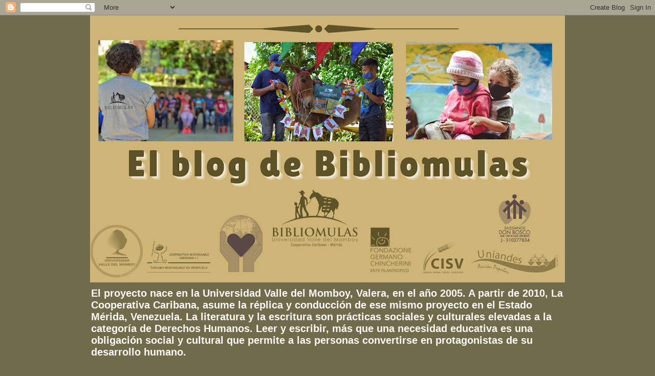

--- FILE ---
content_type: text/html; charset=UTF-8
request_url: http://bibliomulamerida.blogspot.com/2015/04/taller-tu-comunidad-cuenta-edicion-de.html
body_size: 20353
content:
<!DOCTYPE html>
<html class='v2' dir='ltr' lang='es-419'>
<head>
<link href='https://www.blogger.com/static/v1/widgets/4128112664-css_bundle_v2.css' rel='stylesheet' type='text/css'/>
<meta content='width=1100' name='viewport'/>
<meta content='text/html; charset=UTF-8' http-equiv='Content-Type'/>
<meta content='blogger' name='generator'/>
<link href='http://bibliomulamerida.blogspot.com/favicon.ico' rel='icon' type='image/x-icon'/>
<link href='http://bibliomulamerida.blogspot.com/2015/04/taller-tu-comunidad-cuenta-edicion-de.html' rel='canonical'/>
<link rel="alternate" type="application/atom+xml" title="PROYECTO BIBLIOMULAS EN MÉRIDA - Atom" href="http://bibliomulamerida.blogspot.com/feeds/posts/default" />
<link rel="alternate" type="application/rss+xml" title="PROYECTO BIBLIOMULAS EN MÉRIDA - RSS" href="http://bibliomulamerida.blogspot.com/feeds/posts/default?alt=rss" />
<link rel="service.post" type="application/atom+xml" title="PROYECTO BIBLIOMULAS EN MÉRIDA - Atom" href="https://www.blogger.com/feeds/8712007727572804836/posts/default" />

<link rel="alternate" type="application/atom+xml" title="PROYECTO BIBLIOMULAS EN MÉRIDA - Atom" href="http://bibliomulamerida.blogspot.com/feeds/2096400172361265647/comments/default" />
<!--Can't find substitution for tag [blog.ieCssRetrofitLinks]-->
<link href='https://blogger.googleusercontent.com/img/b/R29vZ2xl/AVvXsEicxLbLiVDjjBj04wm4WA9Jq10fn59ksTQ-mainsGTuAlLYaCpBDznq8Jm3wBSg-3xJx4unikadD2_4oAJD70x9y4LBW1QGUTvnIQBFf59XEhRvxQLhHDvhiEkoH_7wv-vNaORR_AljbkZr/s1600/Taller+Javier+3+-+copia.jpg' rel='image_src'/>
<meta content='http://bibliomulamerida.blogspot.com/2015/04/taller-tu-comunidad-cuenta-edicion-de.html' property='og:url'/>
<meta content='Taller &quot;tu comunidad cuenta-edición de libros artesanales&quot;' property='og:title'/>
<meta content='El pasado 24 de marzo se llevó a cabo el tercer taller &quot;Tu comunidad cuenta-Edición de libros artesanales&quot; facilitado por Javier Guedez y su...' property='og:description'/>
<meta content='https://blogger.googleusercontent.com/img/b/R29vZ2xl/AVvXsEicxLbLiVDjjBj04wm4WA9Jq10fn59ksTQ-mainsGTuAlLYaCpBDznq8Jm3wBSg-3xJx4unikadD2_4oAJD70x9y4LBW1QGUTvnIQBFf59XEhRvxQLhHDvhiEkoH_7wv-vNaORR_AljbkZr/w1200-h630-p-k-no-nu/Taller+Javier+3+-+copia.jpg' property='og:image'/>
<title>PROYECTO BIBLIOMULAS EN MÉRIDA: Taller "tu comunidad cuenta-edición de libros artesanales"</title>
<style id='page-skin-1' type='text/css'><!--
/*
-----------------------------------------------
Blogger Template Style
Name:     Awesome Inc.
Designer: Tina Chen
URL:      tinachen.org
----------------------------------------------- */
/* Content
----------------------------------------------- */
body {
font: normal normal 13px Arial, Tahoma, Helvetica, FreeSans, sans-serif;
color: #706b4b;
background: #706b4b none repeat scroll top left;
}
html body .content-outer {
min-width: 0;
max-width: 100%;
width: 100%;
}
a:link {
text-decoration: none;
color: #d52a88;
}
a:visited {
text-decoration: none;
color: #7d1850;
}
a:hover {
text-decoration: underline;
color: #d52a88;
}
.body-fauxcolumn-outer .cap-top {
position: absolute;
z-index: 1;
height: 276px;
width: 100%;
background: transparent none repeat-x scroll top left;
_background-image: none;
}
/* Columns
----------------------------------------------- */
.content-inner {
padding: 0;
}
.header-inner .section {
margin: 0 16px;
}
.tabs-inner .section {
margin: 0 16px;
}
.main-inner {
padding-top: 30px;
}
.main-inner .column-center-inner,
.main-inner .column-left-inner,
.main-inner .column-right-inner {
padding: 0 5px;
}
*+html body .main-inner .column-center-inner {
margin-top: -30px;
}
#layout .main-inner .column-center-inner {
margin-top: 0;
}
/* Header
----------------------------------------------- */
.header-outer {
margin: 0 0 0 0;
background: rgba(0,0,0,0) none repeat scroll 0 0;
}
.Header h1 {
font: normal normal 48px Georgia, Utopia, 'Palatino Linotype', Palatino, serif;
color: #706b4b;
text-shadow: 0 0 -1px #000000;
}
.Header h1 a {
color: #706b4b;
}
.Header .description {
font: normal bold 20px Verdana, Geneva, sans-serif;
color: #fcf8f5;
}
.header-inner .Header .titlewrapper,
.header-inner .Header .descriptionwrapper {
padding-left: 0;
padding-right: 0;
margin-bottom: 0;
}
.header-inner .Header .titlewrapper {
padding-top: 22px;
}
/* Tabs
----------------------------------------------- */
.tabs-outer {
overflow: hidden;
position: relative;
background: #cac088 url(https://resources.blogblog.com/blogblog/data/1kt/awesomeinc/tabs_gradient_light.png) repeat scroll 0 0;
}
#layout .tabs-outer {
overflow: visible;
}
.tabs-cap-top, .tabs-cap-bottom {
position: absolute;
width: 100%;
border-top: 1px solid #907a6a;
}
.tabs-cap-bottom {
bottom: 0;
}
.tabs-inner .widget li a {
display: inline-block;
margin: 0;
padding: .6em 1.5em;
font: normal normal 13px Arial, Tahoma, Helvetica, FreeSans, sans-serif;
color: #333333;
border-top: 1px solid #907a6a;
border-bottom: 1px solid #907a6a;
border-left: 1px solid #907a6a;
height: 16px;
line-height: 16px;
}
.tabs-inner .widget li:last-child a {
border-right: 1px solid #907a6a;
}
.tabs-inner .widget li.selected a, .tabs-inner .widget li a:hover {
background: #706b4b url(https://resources.blogblog.com/blogblog/data/1kt/awesomeinc/tabs_gradient_light.png) repeat-x scroll 0 -100px;
color: #ffffff;
}
/* Headings
----------------------------------------------- */
h2 {
font: normal bold 14px Arial, Tahoma, Helvetica, FreeSans, sans-serif;
color: #706b4b;
}
/* Widgets
----------------------------------------------- */
.main-inner .section {
margin: 0 27px;
padding: 0;
}
.main-inner .column-left-outer,
.main-inner .column-right-outer {
margin-top: 0;
}
#layout .main-inner .column-left-outer,
#layout .main-inner .column-right-outer {
margin-top: 0;
}
.main-inner .column-left-inner,
.main-inner .column-right-inner {
background: rgba(0,0,0,0) none repeat 0 0;
-moz-box-shadow: 0 0 0 rgba(0, 0, 0, .2);
-webkit-box-shadow: 0 0 0 rgba(0, 0, 0, .2);
-goog-ms-box-shadow: 0 0 0 rgba(0, 0, 0, .2);
box-shadow: 0 0 0 rgba(0, 0, 0, .2);
-moz-border-radius: 5px;
-webkit-border-radius: 5px;
-goog-ms-border-radius: 5px;
border-radius: 5px;
}
#layout .main-inner .column-left-inner,
#layout .main-inner .column-right-inner {
margin-top: 0;
}
.sidebar .widget {
font: normal normal 14px Arial, Tahoma, Helvetica, FreeSans, sans-serif;
color: #706b4b;
}
.sidebar .widget a:link {
color: #c8c778;
}
.sidebar .widget a:visited {
color: #333333;
}
.sidebar .widget a:hover {
color: #706b4b;
}
.sidebar .widget h2 {
text-shadow: 0 0 -1px #000000;
}
.main-inner .widget {
background-color: #fefbfa;
border: 1px solid #b17123;
padding: 0 15px 15px;
margin: 20px -16px;
-moz-box-shadow: 0 0 20px rgba(0, 0, 0, .2);
-webkit-box-shadow: 0 0 20px rgba(0, 0, 0, .2);
-goog-ms-box-shadow: 0 0 20px rgba(0, 0, 0, .2);
box-shadow: 0 0 20px rgba(0, 0, 0, .2);
-moz-border-radius: 5px;
-webkit-border-radius: 5px;
-goog-ms-border-radius: 5px;
border-radius: 5px;
}
.main-inner .widget h2 {
margin: 0 -0;
padding: .6em 0 .5em;
border-bottom: 1px solid rgba(0,0,0,0);
}
.footer-inner .widget h2 {
padding: 0 0 .4em;
border-bottom: 1px solid rgba(0,0,0,0);
}
.main-inner .widget h2 + div, .footer-inner .widget h2 + div {
border-top: 1px solid #b17123;
padding-top: 8px;
}
.main-inner .widget .widget-content {
margin: 0 -0;
padding: 7px 0 0;
}
.main-inner .widget ul, .main-inner .widget #ArchiveList ul.flat {
margin: -8px -15px 0;
padding: 0;
list-style: none;
}
.main-inner .widget #ArchiveList {
margin: -8px 0 0;
}
.main-inner .widget ul li, .main-inner .widget #ArchiveList ul.flat li {
padding: .5em 15px;
text-indent: 0;
color: #666666;
border-top: 0 solid #b17123;
border-bottom: 1px solid rgba(0,0,0,0);
}
.main-inner .widget #ArchiveList ul li {
padding-top: .25em;
padding-bottom: .25em;
}
.main-inner .widget ul li:first-child, .main-inner .widget #ArchiveList ul.flat li:first-child {
border-top: none;
}
.main-inner .widget ul li:last-child, .main-inner .widget #ArchiveList ul.flat li:last-child {
border-bottom: none;
}
.post-body {
position: relative;
}
.main-inner .widget .post-body ul {
padding: 0 2.5em;
margin: .5em 0;
list-style: disc;
}
.main-inner .widget .post-body ul li {
padding: 0.25em 0;
margin-bottom: .25em;
color: #706b4b;
border: none;
}
.footer-inner .widget ul {
padding: 0;
list-style: none;
}
.widget .zippy {
color: #666666;
}
/* Posts
----------------------------------------------- */
body .main-inner .Blog {
padding: 0;
margin-bottom: 1em;
background-color: transparent;
border: none;
-moz-box-shadow: 0 0 0 rgba(0, 0, 0, 0);
-webkit-box-shadow: 0 0 0 rgba(0, 0, 0, 0);
-goog-ms-box-shadow: 0 0 0 rgba(0, 0, 0, 0);
box-shadow: 0 0 0 rgba(0, 0, 0, 0);
}
.main-inner .section:last-child .Blog:last-child {
padding: 0;
margin-bottom: 1em;
}
.main-inner .widget h2.date-header {
margin: 0 -15px 1px;
padding: 0 0 0 0;
font: normal normal 13px Arial, Tahoma, Helvetica, FreeSans, sans-serif;
color: #907a6a;
background: transparent none no-repeat scroll top left;
border-top: 0 solid #b17123;
border-bottom: 1px solid rgba(0,0,0,0);
-moz-border-radius-topleft: 0;
-moz-border-radius-topright: 0;
-webkit-border-top-left-radius: 0;
-webkit-border-top-right-radius: 0;
border-top-left-radius: 0;
border-top-right-radius: 0;
position: static;
bottom: 100%;
right: 15px;
text-shadow: 0 0 -1px #000000;
}
.main-inner .widget h2.date-header span {
font: normal normal 13px Arial, Tahoma, Helvetica, FreeSans, sans-serif;
display: block;
padding: .5em 15px;
border-left: 0 solid #b17123;
border-right: 0 solid #b17123;
}
.date-outer {
position: relative;
margin: 30px 0 20px;
padding: 0 15px;
background-color: #fcf8f5;
border: 1px solid #907a6a;
-moz-box-shadow: 0 0 20px rgba(0, 0, 0, .2);
-webkit-box-shadow: 0 0 20px rgba(0, 0, 0, .2);
-goog-ms-box-shadow: 0 0 20px rgba(0, 0, 0, .2);
box-shadow: 0 0 20px rgba(0, 0, 0, .2);
-moz-border-radius: 5px;
-webkit-border-radius: 5px;
-goog-ms-border-radius: 5px;
border-radius: 5px;
}
.date-outer:first-child {
margin-top: 0;
}
.date-outer:last-child {
margin-bottom: 20px;
-moz-border-radius-bottomleft: 5px;
-moz-border-radius-bottomright: 5px;
-webkit-border-bottom-left-radius: 5px;
-webkit-border-bottom-right-radius: 5px;
-goog-ms-border-bottom-left-radius: 5px;
-goog-ms-border-bottom-right-radius: 5px;
border-bottom-left-radius: 5px;
border-bottom-right-radius: 5px;
}
.date-posts {
margin: 0 -0;
padding: 0 0;
clear: both;
}
.post-outer, .inline-ad {
border-top: 1px solid #cac088;
margin: 0 -0;
padding: 15px 0;
}
.post-outer {
padding-bottom: 10px;
}
.post-outer:first-child {
padding-top: 0;
border-top: none;
}
.post-outer:last-child, .inline-ad:last-child {
border-bottom: none;
}
.post-body {
position: relative;
}
.post-body img {
padding: 8px;
background: #907a6a;
border: 1px solid #cccccc;
-moz-box-shadow: 0 0 20px rgba(0, 0, 0, .2);
-webkit-box-shadow: 0 0 20px rgba(0, 0, 0, .2);
box-shadow: 0 0 20px rgba(0, 0, 0, .2);
-moz-border-radius: 5px;
-webkit-border-radius: 5px;
border-radius: 5px;
}
h3.post-title, h4 {
font: normal normal 22px Impact, sans-serif;
color: #907a6a;
}
h3.post-title a {
font: normal normal 22px Impact, sans-serif;
color: #907a6a;
}
h3.post-title a:hover {
color: #d52a88;
text-decoration: underline;
}
.post-header {
margin: 0 0 1em;
}
.post-body {
line-height: 1.4;
}
.post-outer h2 {
color: #706b4b;
}
.post-footer {
margin: 1.5em 0 0;
}
#blog-pager {
padding: 15px;
font-size: 120%;
background-color: #fcf8f5;
border: 1px solid #b17123;
-moz-box-shadow: 0 0 20px rgba(0, 0, 0, .2);
-webkit-box-shadow: 0 0 20px rgba(0, 0, 0, .2);
-goog-ms-box-shadow: 0 0 20px rgba(0, 0, 0, .2);
box-shadow: 0 0 20px rgba(0, 0, 0, .2);
-moz-border-radius: 5px;
-webkit-border-radius: 5px;
-goog-ms-border-radius: 5px;
border-radius: 5px;
-moz-border-radius-topleft: 5px;
-moz-border-radius-topright: 5px;
-webkit-border-top-left-radius: 5px;
-webkit-border-top-right-radius: 5px;
-goog-ms-border-top-left-radius: 5px;
-goog-ms-border-top-right-radius: 5px;
border-top-left-radius: 5px;
border-top-right-radius-topright: 5px;
margin-top: 1em;
}
.blog-feeds, .post-feeds {
margin: 1em 0;
text-align: center;
color: #706b4b;
}
.blog-feeds a, .post-feeds a {
color: #fcf8f5;
}
.blog-feeds a:visited, .post-feeds a:visited {
color: #fcf8f5;
}
.blog-feeds a:hover, .post-feeds a:hover {
color: #D52C1F;
}
.post-outer .comments {
margin-top: 2em;
}
/* Comments
----------------------------------------------- */
.comments .comments-content .icon.blog-author {
background-repeat: no-repeat;
background-image: url([data-uri]);
}
.comments .comments-content .loadmore a {
border-top: 1px solid #907a6a;
border-bottom: 1px solid #907a6a;
}
.comments .continue {
border-top: 2px solid #907a6a;
}
/* Footer
----------------------------------------------- */
.footer-outer {
margin: -20px 0 -1px;
padding: 20px 0 0;
color: #706b4b;
overflow: hidden;
}
.footer-fauxborder-left {
border-top: 1px solid #b17123;
background: #fefbfa none repeat scroll 0 0;
-moz-box-shadow: 0 0 20px rgba(0, 0, 0, .2);
-webkit-box-shadow: 0 0 20px rgba(0, 0, 0, .2);
-goog-ms-box-shadow: 0 0 20px rgba(0, 0, 0, .2);
box-shadow: 0 0 20px rgba(0, 0, 0, .2);
margin: 0 -20px;
}
/* Mobile
----------------------------------------------- */
body.mobile {
background-size: auto;
}
.mobile .body-fauxcolumn-outer {
background: transparent none repeat scroll top left;
}
*+html body.mobile .main-inner .column-center-inner {
margin-top: 0;
}
.mobile .main-inner .widget {
padding: 0 0 15px;
}
.mobile .main-inner .widget h2 + div,
.mobile .footer-inner .widget h2 + div {
border-top: none;
padding-top: 0;
}
.mobile .footer-inner .widget h2 {
padding: 0.5em 0;
border-bottom: none;
}
.mobile .main-inner .widget .widget-content {
margin: 0;
padding: 7px 0 0;
}
.mobile .main-inner .widget ul,
.mobile .main-inner .widget #ArchiveList ul.flat {
margin: 0 -15px 0;
}
.mobile .main-inner .widget h2.date-header {
right: 0;
}
.mobile .date-header span {
padding: 0.4em 0;
}
.mobile .date-outer:first-child {
margin-bottom: 0;
border: 1px solid #907a6a;
-moz-border-radius-topleft: 5px;
-moz-border-radius-topright: 5px;
-webkit-border-top-left-radius: 5px;
-webkit-border-top-right-radius: 5px;
-goog-ms-border-top-left-radius: 5px;
-goog-ms-border-top-right-radius: 5px;
border-top-left-radius: 5px;
border-top-right-radius: 5px;
}
.mobile .date-outer {
border-color: #907a6a;
border-width: 0 1px 1px;
}
.mobile .date-outer:last-child {
margin-bottom: 0;
}
.mobile .main-inner {
padding: 0;
}
.mobile .header-inner .section {
margin: 0;
}
.mobile .post-outer, .mobile .inline-ad {
padding: 5px 0;
}
.mobile .tabs-inner .section {
margin: 0 10px;
}
.mobile .main-inner .widget h2 {
margin: 0;
padding: 0;
}
.mobile .main-inner .widget h2.date-header span {
padding: 0;
}
.mobile .main-inner .widget .widget-content {
margin: 0;
padding: 7px 0 0;
}
.mobile #blog-pager {
border: 1px solid transparent;
background: #fefbfa none repeat scroll 0 0;
}
.mobile .main-inner .column-left-inner,
.mobile .main-inner .column-right-inner {
background: rgba(0,0,0,0) none repeat 0 0;
-moz-box-shadow: none;
-webkit-box-shadow: none;
-goog-ms-box-shadow: none;
box-shadow: none;
}
.mobile .date-posts {
margin: 0;
padding: 0;
}
.mobile .footer-fauxborder-left {
margin: 0;
border-top: inherit;
}
.mobile .main-inner .section:last-child .Blog:last-child {
margin-bottom: 0;
}
.mobile-index-contents {
color: #706b4b;
}
.mobile .mobile-link-button {
background: #d52a88 url(https://resources.blogblog.com/blogblog/data/1kt/awesomeinc/tabs_gradient_light.png) repeat scroll 0 0;
}
.mobile-link-button a:link, .mobile-link-button a:visited {
color: #ffffff;
}
.mobile .tabs-inner .PageList .widget-content {
background: transparent;
border-top: 1px solid;
border-color: #907a6a;
color: #333333;
}
.mobile .tabs-inner .PageList .widget-content .pagelist-arrow {
border-left: 1px solid #907a6a;
}

--></style>
<style id='template-skin-1' type='text/css'><!--
body {
min-width: 960px;
}
.content-outer, .content-fauxcolumn-outer, .region-inner {
min-width: 960px;
max-width: 960px;
_width: 960px;
}
.main-inner .columns {
padding-left: 0;
padding-right: 310px;
}
.main-inner .fauxcolumn-center-outer {
left: 0;
right: 310px;
/* IE6 does not respect left and right together */
_width: expression(this.parentNode.offsetWidth -
parseInt("0") -
parseInt("310px") + 'px');
}
.main-inner .fauxcolumn-left-outer {
width: 0;
}
.main-inner .fauxcolumn-right-outer {
width: 310px;
}
.main-inner .column-left-outer {
width: 0;
right: 100%;
margin-left: -0;
}
.main-inner .column-right-outer {
width: 310px;
margin-right: -310px;
}
#layout {
min-width: 0;
}
#layout .content-outer {
min-width: 0;
width: 800px;
}
#layout .region-inner {
min-width: 0;
width: auto;
}
body#layout div.add_widget {
padding: 8px;
}
body#layout div.add_widget a {
margin-left: 32px;
}
--></style>
<link href='https://www.blogger.com/dyn-css/authorization.css?targetBlogID=8712007727572804836&amp;zx=c84e66f5-adb1-4229-805e-9745eeccb06d' media='none' onload='if(media!=&#39;all&#39;)media=&#39;all&#39;' rel='stylesheet'/><noscript><link href='https://www.blogger.com/dyn-css/authorization.css?targetBlogID=8712007727572804836&amp;zx=c84e66f5-adb1-4229-805e-9745eeccb06d' rel='stylesheet'/></noscript>
<meta name='google-adsense-platform-account' content='ca-host-pub-1556223355139109'/>
<meta name='google-adsense-platform-domain' content='blogspot.com'/>

</head>
<body class='loading variant-renewable'>
<div class='navbar section' id='navbar' name='NavBar '><div class='widget Navbar' data-version='1' id='Navbar1'><script type="text/javascript">
    function setAttributeOnload(object, attribute, val) {
      if(window.addEventListener) {
        window.addEventListener('load',
          function(){ object[attribute] = val; }, false);
      } else {
        window.attachEvent('onload', function(){ object[attribute] = val; });
      }
    }
  </script>
<div id="navbar-iframe-container"></div>
<script type="text/javascript" src="https://apis.google.com/js/platform.js"></script>
<script type="text/javascript">
      gapi.load("gapi.iframes:gapi.iframes.style.bubble", function() {
        if (gapi.iframes && gapi.iframes.getContext) {
          gapi.iframes.getContext().openChild({
              url: 'https://www.blogger.com/navbar/8712007727572804836?po\x3d2096400172361265647\x26origin\x3dhttp://bibliomulamerida.blogspot.com',
              where: document.getElementById("navbar-iframe-container"),
              id: "navbar-iframe"
          });
        }
      });
    </script><script type="text/javascript">
(function() {
var script = document.createElement('script');
script.type = 'text/javascript';
script.src = '//pagead2.googlesyndication.com/pagead/js/google_top_exp.js';
var head = document.getElementsByTagName('head')[0];
if (head) {
head.appendChild(script);
}})();
</script>
</div></div>
<div class='body-fauxcolumns'>
<div class='fauxcolumn-outer body-fauxcolumn-outer'>
<div class='cap-top'>
<div class='cap-left'></div>
<div class='cap-right'></div>
</div>
<div class='fauxborder-left'>
<div class='fauxborder-right'></div>
<div class='fauxcolumn-inner'>
</div>
</div>
<div class='cap-bottom'>
<div class='cap-left'></div>
<div class='cap-right'></div>
</div>
</div>
</div>
<div class='content'>
<div class='content-fauxcolumns'>
<div class='fauxcolumn-outer content-fauxcolumn-outer'>
<div class='cap-top'>
<div class='cap-left'></div>
<div class='cap-right'></div>
</div>
<div class='fauxborder-left'>
<div class='fauxborder-right'></div>
<div class='fauxcolumn-inner'>
</div>
</div>
<div class='cap-bottom'>
<div class='cap-left'></div>
<div class='cap-right'></div>
</div>
</div>
</div>
<div class='content-outer'>
<div class='content-cap-top cap-top'>
<div class='cap-left'></div>
<div class='cap-right'></div>
</div>
<div class='fauxborder-left content-fauxborder-left'>
<div class='fauxborder-right content-fauxborder-right'></div>
<div class='content-inner'>
<header>
<div class='header-outer'>
<div class='header-cap-top cap-top'>
<div class='cap-left'></div>
<div class='cap-right'></div>
</div>
<div class='fauxborder-left header-fauxborder-left'>
<div class='fauxborder-right header-fauxborder-right'></div>
<div class='region-inner header-inner'>
<div class='header section' id='header' name='Encabezado'><div class='widget Header' data-version='1' id='Header1'>
<div id='header-inner'>
<a href='http://bibliomulamerida.blogspot.com/' style='display: block'>
<img alt='PROYECTO BIBLIOMULAS EN MÉRIDA' height='522px; ' id='Header1_headerimg' src='https://blogger.googleusercontent.com/img/a/AVvXsEgi3IzNXyOJC3p5WP_MlcGkJxofGqZaBhDUzoa02fAWfyzqTCca9qubBP78eYxYwBP1INnrGgukjDWk3t7Y_9jG5rE1f9N3GQTmP0yKs1udJ_XRK5T0YRiw6Py4wdK0DNCXNxxHEuTzbI5MbdR6rzo_AA713z4mKXum-au88YjqiuxIn-rn8RtzCRaLU60F=s928' style='display: block' width='928px; '/>
</a>
<div class='descriptionwrapper'>
<p class='description'><span>El proyecto nace en la Universidad Valle del Momboy, Valera, en el año 2005. 
A partir de 2010, La Cooperativa Caribana, asume la réplica y conducción de ese mismo proyecto en el Estado Mérida, Venezuela.

La literatura y la escritura son prácticas sociales y culturales elevadas a la categoría de Derechos Humanos. Leer y escribir, más que una necesidad educativa es una obligación social y cultural que permite a las personas convertirse en protagonistas de su desarrollo humano.</span></p>
</div>
</div>
</div></div>
</div>
</div>
<div class='header-cap-bottom cap-bottom'>
<div class='cap-left'></div>
<div class='cap-right'></div>
</div>
</div>
</header>
<div class='tabs-outer'>
<div class='tabs-cap-top cap-top'>
<div class='cap-left'></div>
<div class='cap-right'></div>
</div>
<div class='fauxborder-left tabs-fauxborder-left'>
<div class='fauxborder-right tabs-fauxborder-right'></div>
<div class='region-inner tabs-inner'>
<div class='tabs no-items section' id='crosscol' name='Todas las columnas'></div>
<div class='tabs no-items section' id='crosscol-overflow' name='Cross-Column 2'></div>
</div>
</div>
<div class='tabs-cap-bottom cap-bottom'>
<div class='cap-left'></div>
<div class='cap-right'></div>
</div>
</div>
<div class='main-outer'>
<div class='main-cap-top cap-top'>
<div class='cap-left'></div>
<div class='cap-right'></div>
</div>
<div class='fauxborder-left main-fauxborder-left'>
<div class='fauxborder-right main-fauxborder-right'></div>
<div class='region-inner main-inner'>
<div class='columns fauxcolumns'>
<div class='fauxcolumn-outer fauxcolumn-center-outer'>
<div class='cap-top'>
<div class='cap-left'></div>
<div class='cap-right'></div>
</div>
<div class='fauxborder-left'>
<div class='fauxborder-right'></div>
<div class='fauxcolumn-inner'>
</div>
</div>
<div class='cap-bottom'>
<div class='cap-left'></div>
<div class='cap-right'></div>
</div>
</div>
<div class='fauxcolumn-outer fauxcolumn-left-outer'>
<div class='cap-top'>
<div class='cap-left'></div>
<div class='cap-right'></div>
</div>
<div class='fauxborder-left'>
<div class='fauxborder-right'></div>
<div class='fauxcolumn-inner'>
</div>
</div>
<div class='cap-bottom'>
<div class='cap-left'></div>
<div class='cap-right'></div>
</div>
</div>
<div class='fauxcolumn-outer fauxcolumn-right-outer'>
<div class='cap-top'>
<div class='cap-left'></div>
<div class='cap-right'></div>
</div>
<div class='fauxborder-left'>
<div class='fauxborder-right'></div>
<div class='fauxcolumn-inner'>
</div>
</div>
<div class='cap-bottom'>
<div class='cap-left'></div>
<div class='cap-right'></div>
</div>
</div>
<!-- corrects IE6 width calculation -->
<div class='columns-inner'>
<div class='column-center-outer'>
<div class='column-center-inner'>
<div class='main section' id='main' name='Principal'><div class='widget FeaturedPost' data-version='1' id='FeaturedPost1'>
<div class='post-summary'>
<h3><a href='http://bibliomulamerida.blogspot.com/2025/07/asi-celebramos-el-iv-encuentro-amigos.html'>Así celebramos el IV Encuentro &quot;Amigos de Bibliomulas Mérida&quot; y el XV Aniversario de Andar, Soñar y Trasformar</a></h3>
<p>
El pasado viernes 18 de julio de 2025, la sede de UNIANDES se vistió de gala para celebrar el IV Encuentro &quot;Amigos de Bibliomulas Mérid...
</p>
<img class='image' src='https://blogger.googleusercontent.com/img/b/R29vZ2xl/AVvXsEi4Y5ux5YU8VIWya9s9zxnpRMsl8P4KsEipELhaOv4AAdVYv-YxGIMTT2s28alfGRjNW26qa2GEwh3ZeCSNAqQjm2__993nxJoo1mGdtgQoSYBvio0P227SKJhihR6T1zUizNHn1qL0KpSbHIyp4GfnR2aje-KceYm90JUcR8BA8vrMcihK8traaQ8WphKD/s320/1.jpg'/>
</div>
<style type='text/css'>
    .image {
      width: 100%;
    }
  </style>
<div class='clear'></div>
</div><div class='widget Blog' data-version='1' id='Blog1'>
<div class='blog-posts hfeed'>

          <div class="date-outer">
        
<h2 class='date-header'><span>martes, 14 de abril de 2015</span></h2>

          <div class="date-posts">
        
<div class='post-outer'>
<div class='post hentry uncustomized-post-template' itemprop='blogPost' itemscope='itemscope' itemtype='http://schema.org/BlogPosting'>
<meta content='https://blogger.googleusercontent.com/img/b/R29vZ2xl/AVvXsEicxLbLiVDjjBj04wm4WA9Jq10fn59ksTQ-mainsGTuAlLYaCpBDznq8Jm3wBSg-3xJx4unikadD2_4oAJD70x9y4LBW1QGUTvnIQBFf59XEhRvxQLhHDvhiEkoH_7wv-vNaORR_AljbkZr/s1600/Taller+Javier+3+-+copia.jpg' itemprop='image_url'/>
<meta content='8712007727572804836' itemprop='blogId'/>
<meta content='2096400172361265647' itemprop='postId'/>
<a name='2096400172361265647'></a>
<h3 class='post-title entry-title' itemprop='name'>
Taller "tu comunidad cuenta-edición de libros artesanales"
</h3>
<div class='post-header'>
<div class='post-header-line-1'></div>
</div>
<div class='post-body entry-content' id='post-body-2096400172361265647' itemprop='description articleBody'>
<span style="background-color: white; text-align: center;"><span style="color: #141823; font-family: helvetica, arial, lucida grande, sans-serif;"><span style="font-size: 13px; line-height: 18px;">El pasado 24 de marzo se llevó a cabo el tercer taller "Tu comunidad cuenta-Edición de libros artesanales" facilitado por Javier Guedez y su Kuentonautica. Durante ésta nutrida jornada las docentes, niñas y niños de las unidades educativas de Los Corrales y Micarache adquirieron&nbsp;herramientas en cuanto al&nbsp;</span></span></span><span style="background-color: white; color: #141823; font-family: helvetica, arial, 'lucida grande', sans-serif; font-size: 13px; line-height: 18px; text-align: center;">diseño y pintura de portadas.</span><br />
<span style="background-color: white; color: #141823; font-family: helvetica, arial, 'lucida grande', sans-serif; font-size: 13px; line-height: 18px; text-align: center;"><br /></span>
<span style="background-color: white; color: #141823; font-family: helvetica, arial, 'lucida grande', sans-serif; font-size: 13px; line-height: 18px; text-align: center;">Luego de ésto, se&nbsp;</span><span style="background-color: white; color: #141823; font-family: helvetica, arial, 'lucida grande', sans-serif; font-size: 13px; line-height: 18px; text-align: center;">empastaron los libros que resultaron de éste maravilloso proceso en cada una de las comunidades, en el que las niñas y niños fueron los principales recopiladores de la información que sus familias, vecinos y amigos aportaron para la construcción de la memoria colectiva de su territorio.</span><br />
<span style="background-color: white; color: #141823; font-family: helvetica, arial, 'lucida grande', sans-serif; font-size: 13px; line-height: 18px; text-align: center;"><br /></span>
<span style="background-color: white; text-align: center;"><span style="color: #141823; font-family: helvetica, arial, lucida grande, sans-serif;"><span style="font-size: 13px; line-height: 18px;">Éstos libros serán expuestos durante la semana del libro que organiza la Dirección de Educación del Estado Mérida y</span></span></span><span style="background-color: white; color: #141823; font-family: helvetica, arial, 'lucida grande', sans-serif; font-size: 13px; line-height: 18px; text-align: center;">&nbsp;</span><span style="background-color: white; color: #141823; font-family: helvetica, arial, 'lucida grande', sans-serif; font-size: 13px; line-height: 18px; text-align: center;">se realizará del 20 al 24 de abril, en las instalaciones del centro de convenciones Mucumbarila.</span><br />
<span style="background-color: white; color: #141823; font-family: helvetica, arial, 'lucida grande', sans-serif; font-size: 13px; line-height: 18px; text-align: center;"><br /></span>
<span style="background-color: white; color: #141823; font-family: helvetica, arial, 'lucida grande', sans-serif; font-size: 13px; line-height: 18px; text-align: center;">El Proyecto Bibliomula Mérida extiende sus agradecimientos a la Kuentonautica, que en manos de Javier Guedez posibilitó la realización de éstos talleres y la culminación de los libros artesanales. Esperamos seguir contando con éste gran colaborador para seguir "llevando la lectura a las comunidades del Páramo de Mucuchíes"</span><br />
<span style="background-color: white; color: #141823; font-family: helvetica, arial, 'lucida grande', sans-serif; font-size: 13px; line-height: 18px; text-align: center;"><br /></span>
<div>
<div style="text-align: center;">
<span style="color: #141823; font-family: helvetica, arial, lucida grande, sans-serif;"><span style="font-size: 13px; line-height: 18px;"><br /></span></span></div>
<div class="separator" style="clear: both; text-align: center;">
<a href="https://blogger.googleusercontent.com/img/b/R29vZ2xl/AVvXsEicxLbLiVDjjBj04wm4WA9Jq10fn59ksTQ-mainsGTuAlLYaCpBDznq8Jm3wBSg-3xJx4unikadD2_4oAJD70x9y4LBW1QGUTvnIQBFf59XEhRvxQLhHDvhiEkoH_7wv-vNaORR_AljbkZr/s1600/Taller+Javier+3+-+copia.jpg" imageanchor="1" style="margin-left: 1em; margin-right: 1em;"><img border="0" height="240" src="https://blogger.googleusercontent.com/img/b/R29vZ2xl/AVvXsEicxLbLiVDjjBj04wm4WA9Jq10fn59ksTQ-mainsGTuAlLYaCpBDznq8Jm3wBSg-3xJx4unikadD2_4oAJD70x9y4LBW1QGUTvnIQBFf59XEhRvxQLhHDvhiEkoH_7wv-vNaORR_AljbkZr/s1600/Taller+Javier+3+-+copia.jpg" width="320" /></a></div>
<br />
<div class="separator" style="clear: both; text-align: center;">
<a href="https://blogger.googleusercontent.com/img/b/R29vZ2xl/AVvXsEjIqAKoLQHMlnBsp0Yq6Hk9NCqhXKVOWChz67Rn_25SeJqxdti7bkCrpVG9_6XiHqzpEiWiiGMEf7iwJ4vprjmI_4wDyzg1lBp9_mbQsNED_y2GmtyP-RKgaMZx2pETqOfXNnzHENPmp4Q1/s1600/Taller+Javier+4+-+copia.jpg" imageanchor="1" style="margin-left: 1em; margin-right: 1em;"><img border="0" height="240" src="https://blogger.googleusercontent.com/img/b/R29vZ2xl/AVvXsEjIqAKoLQHMlnBsp0Yq6Hk9NCqhXKVOWChz67Rn_25SeJqxdti7bkCrpVG9_6XiHqzpEiWiiGMEf7iwJ4vprjmI_4wDyzg1lBp9_mbQsNED_y2GmtyP-RKgaMZx2pETqOfXNnzHENPmp4Q1/s1600/Taller+Javier+4+-+copia.jpg" width="320" /></a></div>
<br />
<div class="separator" style="clear: both; text-align: center;">
<a href="https://blogger.googleusercontent.com/img/b/R29vZ2xl/AVvXsEh_3-NVRwy_2GvwRgp0H7oTNq37_MnP1ACo_cpTd0sJocefrjTpQAJiIATvfGyIsYPBgPqwNiH1LELAd6OLZuDWzHk6G5N9qXzTXzh3tMLTiw9nmrgDBVSvUhzS4fv4ryVaZNzDSfcoRwXD/s1600/Taller+Javier+5+-+copia.jpg" imageanchor="1" style="margin-left: 1em; margin-right: 1em;"><img border="0" height="240" src="https://blogger.googleusercontent.com/img/b/R29vZ2xl/AVvXsEh_3-NVRwy_2GvwRgp0H7oTNq37_MnP1ACo_cpTd0sJocefrjTpQAJiIATvfGyIsYPBgPqwNiH1LELAd6OLZuDWzHk6G5N9qXzTXzh3tMLTiw9nmrgDBVSvUhzS4fv4ryVaZNzDSfcoRwXD/s1600/Taller+Javier+5+-+copia.jpg" width="320" /></a></div>
<br />
<div class="separator" style="clear: both; text-align: center;">
<a href="https://blogger.googleusercontent.com/img/b/R29vZ2xl/AVvXsEhMQIp8ANWfp7TfTOpJC75Di_MNAkNKzSfsNMz46Oc-U8y30NM-keR3RHhmwVyZfqwcoWoxUq9tklpaUNl_8VMEIPCT4xGhvE13QX4PMSzGc2GsRcoXvjcJnnFzfuKaM-ZHrmaeRg52xffa/s1600/Taller+Javier+6+-+copia.jpg" imageanchor="1" style="margin-left: 1em; margin-right: 1em;"><img border="0" height="240" src="https://blogger.googleusercontent.com/img/b/R29vZ2xl/AVvXsEhMQIp8ANWfp7TfTOpJC75Di_MNAkNKzSfsNMz46Oc-U8y30NM-keR3RHhmwVyZfqwcoWoxUq9tklpaUNl_8VMEIPCT4xGhvE13QX4PMSzGc2GsRcoXvjcJnnFzfuKaM-ZHrmaeRg52xffa/s1600/Taller+Javier+6+-+copia.jpg" width="320" /></a></div>
<br />
<div class="separator" style="clear: both; text-align: center;">
<a href="https://blogger.googleusercontent.com/img/b/R29vZ2xl/AVvXsEgNWe1Lsk1LjMoycxLIaP2_jl1ehdGPXJHuMGZIiUXrikTWCEyMbyTuzus4dzI9YX9p9Ft7ISWj1PIfSS2R1nafgyBGQc8ZN_NHDF1SG4y17CBjAJkVQ9w_s5fA2jQh-iyOMAxqxLktk1QM/s1600/Taller+Javier+7.jpg" imageanchor="1" style="margin-left: 1em; margin-right: 1em;"><img border="0" height="240" src="https://blogger.googleusercontent.com/img/b/R29vZ2xl/AVvXsEgNWe1Lsk1LjMoycxLIaP2_jl1ehdGPXJHuMGZIiUXrikTWCEyMbyTuzus4dzI9YX9p9Ft7ISWj1PIfSS2R1nafgyBGQc8ZN_NHDF1SG4y17CBjAJkVQ9w_s5fA2jQh-iyOMAxqxLktk1QM/s1600/Taller+Javier+7.jpg" width="320" /></a></div>
<br />
<div class="separator" style="clear: both; text-align: center;">
<a href="https://blogger.googleusercontent.com/img/b/R29vZ2xl/AVvXsEho38aAjLbB6zGwJUxY2jEIpnzNnDMdN1uletIMvhzyJ344_3zpqEfiaZkhvZb2r2sHpLYOs2bI9hfeDkTpZJ5rnuFbh03f8GlYuFOJukM6EDjXDq6mOF5XMrOQ_XLMUdv6myL-YvQId2qH/s1600/Taller+Javier+8.jpg" imageanchor="1" style="margin-left: 1em; margin-right: 1em;"><img border="0" height="240" src="https://blogger.googleusercontent.com/img/b/R29vZ2xl/AVvXsEho38aAjLbB6zGwJUxY2jEIpnzNnDMdN1uletIMvhzyJ344_3zpqEfiaZkhvZb2r2sHpLYOs2bI9hfeDkTpZJ5rnuFbh03f8GlYuFOJukM6EDjXDq6mOF5XMrOQ_XLMUdv6myL-YvQId2qH/s1600/Taller+Javier+8.jpg" width="320" /></a></div>
<br />
<div class="separator" style="clear: both; text-align: center;">
<a href="https://blogger.googleusercontent.com/img/b/R29vZ2xl/AVvXsEjlFXl0LqoXk3izqdD18W57Z0waqX837xQ3OkUfarRET2DhrL3N7KSqv7tjcHJa1xDBYI-PEdprRJbU6wySgGjRD8DrpXu3iAhfrpe2C0vHXZ15G_Zd60ufE7tn905nUnVhcz9iWq12q6FF/s1600/Taller+Javier+9.jpg" imageanchor="1" style="margin-left: 1em; margin-right: 1em;"><img border="0" height="240" src="https://blogger.googleusercontent.com/img/b/R29vZ2xl/AVvXsEjlFXl0LqoXk3izqdD18W57Z0waqX837xQ3OkUfarRET2DhrL3N7KSqv7tjcHJa1xDBYI-PEdprRJbU6wySgGjRD8DrpXu3iAhfrpe2C0vHXZ15G_Zd60ufE7tn905nUnVhcz9iWq12q6FF/s1600/Taller+Javier+9.jpg" width="320" /></a></div>
<br />
<div class="separator" style="clear: both; text-align: center;">
<a href="https://blogger.googleusercontent.com/img/b/R29vZ2xl/AVvXsEh6B5djl3ZwWa3-xcS1h9stX9lgjfz2FlA1QUmAZlRV21lamT0YIsbrk7EWkVHnTKK-qqsDYDSiMKmaVP5473EtUOi1QZKjC1zk14FXh1UQDq3q8B4va3EkdDaB5acygdowaoviJ0j4fUOd/s1600/Taller+Javier+10.jpg" imageanchor="1" style="margin-left: 1em; margin-right: 1em;"><img border="0" height="240" src="https://blogger.googleusercontent.com/img/b/R29vZ2xl/AVvXsEh6B5djl3ZwWa3-xcS1h9stX9lgjfz2FlA1QUmAZlRV21lamT0YIsbrk7EWkVHnTKK-qqsDYDSiMKmaVP5473EtUOi1QZKjC1zk14FXh1UQDq3q8B4va3EkdDaB5acygdowaoviJ0j4fUOd/s1600/Taller+Javier+10.jpg" width="320" /></a></div>
<br />
<div class="separator" style="clear: both; text-align: center;">
<a href="https://blogger.googleusercontent.com/img/b/R29vZ2xl/AVvXsEhOkki8FH7iObcIG-QTXLOc7w0nhVdqatF_6FdpxYOqbTUMyTToM-N2d1nsmNuxEM6fWh1j2Tv8ZtZj0G_Ti2swNPb504XOWfrtM4JYb4xp894-VL5vdQ4X5WPOM5v1cPGH5ukemwm3U0sk/s1600/Taller+Javier+11.jpg" imageanchor="1" style="margin-left: 1em; margin-right: 1em;"><img border="0" height="240" src="https://blogger.googleusercontent.com/img/b/R29vZ2xl/AVvXsEhOkki8FH7iObcIG-QTXLOc7w0nhVdqatF_6FdpxYOqbTUMyTToM-N2d1nsmNuxEM6fWh1j2Tv8ZtZj0G_Ti2swNPb504XOWfrtM4JYb4xp894-VL5vdQ4X5WPOM5v1cPGH5ukemwm3U0sk/s1600/Taller+Javier+11.jpg" width="320" /></a></div>
<br />
<div class="separator" style="clear: both; text-align: center;">
<a href="https://blogger.googleusercontent.com/img/b/R29vZ2xl/AVvXsEh7KssrwoUr0Fpu9jPKCwODYzSmX5XyfCRqHU_dfTDa3k8m0f49HxxLwpfKSTOYsIl7gZ8lBVhs9t0_O8kGOjy3h80nAeFihyFRt41azWviZjqoYUPKAVm66o4uIVw87a66hn0E-BCNEEdW/s1600/Taller+Javier+12.jpg" imageanchor="1" style="margin-left: 1em; margin-right: 1em;"><img border="0" height="240" src="https://blogger.googleusercontent.com/img/b/R29vZ2xl/AVvXsEh7KssrwoUr0Fpu9jPKCwODYzSmX5XyfCRqHU_dfTDa3k8m0f49HxxLwpfKSTOYsIl7gZ8lBVhs9t0_O8kGOjy3h80nAeFihyFRt41azWviZjqoYUPKAVm66o4uIVw87a66hn0E-BCNEEdW/s1600/Taller+Javier+12.jpg" width="320" /></a></div>
<br />
<div class="separator" style="clear: both; text-align: center;">
<a href="https://blogger.googleusercontent.com/img/b/R29vZ2xl/AVvXsEj4sC5XcM-K0voyEhKF58HKwoXmne7kD9JvJG6TTgSGyL7NacetH91sGfvAomUmGklRc0G56GnwVWSWMm_vZUGvk4Hu3Hvv45IdcIted41_N4bEaCwyp6bhHdxqgUdaYU4Vyf9H96xf3b-t/s1600/Taller+Javier+13.jpg" imageanchor="1" style="margin-left: 1em; margin-right: 1em;"><img border="0" height="240" src="https://blogger.googleusercontent.com/img/b/R29vZ2xl/AVvXsEj4sC5XcM-K0voyEhKF58HKwoXmne7kD9JvJG6TTgSGyL7NacetH91sGfvAomUmGklRc0G56GnwVWSWMm_vZUGvk4Hu3Hvv45IdcIted41_N4bEaCwyp6bhHdxqgUdaYU4Vyf9H96xf3b-t/s1600/Taller+Javier+13.jpg" width="320" /></a></div>
<br />
<div class="separator" style="clear: both; text-align: center;">
</div>
<br />
<div class="separator" style="clear: both; text-align: center;">
</div>
<br />
<div class="separator" style="clear: both; text-align: center;">
</div>
<br />
<div class="separator" style="clear: both; text-align: center;">
<a href="https://blogger.googleusercontent.com/img/b/R29vZ2xl/AVvXsEjr20tH2DJGDJkl7rHdZQMNLI-v0BcPSXZcEmCEXBZZutFREZsumcPV1M_5Kj0ABruF9kepCr66a6liOq5-_C-6jf4aCcC-JQ87e0vFdpCHqCGpQp9X7V3-YdNshpRaqMavhnaL1QEidkG-/s1600/Taller+Javier+17.jpg" imageanchor="1" style="margin-left: 1em; margin-right: 1em;"><img border="0" height="240" src="https://blogger.googleusercontent.com/img/b/R29vZ2xl/AVvXsEjr20tH2DJGDJkl7rHdZQMNLI-v0BcPSXZcEmCEXBZZutFREZsumcPV1M_5Kj0ABruF9kepCr66a6liOq5-_C-6jf4aCcC-JQ87e0vFdpCHqCGpQp9X7V3-YdNshpRaqMavhnaL1QEidkG-/s1600/Taller+Javier+17.jpg" width="320" /></a></div>
<br />
<div class="separator" style="clear: both; text-align: center;">
<a href="https://blogger.googleusercontent.com/img/b/R29vZ2xl/AVvXsEilQu7N5zUjjcRDRZiUYinP3TCwJePKn4Apy7tMsa-NrL9Wqf0wrX8HdhhMkb7CVCrai2jmoWxuDdiA_9bCSPPdKFafGTjwCnpjjnwLCAY2I31yWdNYoPctfcHmYnWvMXZQEDyhAwoiWWtV/s1600/Taller+Javier+18.jpg" imageanchor="1" style="margin-left: 1em; margin-right: 1em;"><img border="0" height="240" src="https://blogger.googleusercontent.com/img/b/R29vZ2xl/AVvXsEilQu7N5zUjjcRDRZiUYinP3TCwJePKn4Apy7tMsa-NrL9Wqf0wrX8HdhhMkb7CVCrai2jmoWxuDdiA_9bCSPPdKFafGTjwCnpjjnwLCAY2I31yWdNYoPctfcHmYnWvMXZQEDyhAwoiWWtV/s1600/Taller+Javier+18.jpg" width="320" /></a></div>
<br />
<div class="separator" style="clear: both; text-align: center;">
<a href="https://blogger.googleusercontent.com/img/b/R29vZ2xl/AVvXsEjLSn3zWfusKsrqyEl04ttJ6l1vchEYaRGHjDmzMVd2bGt0C_Z-bxBQ6KGqHce6wZq1IjiQLrlu4OfV2BpkvJELScxdSji19SMcX82clsh_rZfwIVt59QrxhIZXqkDaaxHlmNFSPd8O0PWL/s1600/Taller+Javier+1.jpg" imageanchor="1" style="margin-left: 1em; margin-right: 1em;"><img border="0" height="240" src="https://blogger.googleusercontent.com/img/b/R29vZ2xl/AVvXsEjLSn3zWfusKsrqyEl04ttJ6l1vchEYaRGHjDmzMVd2bGt0C_Z-bxBQ6KGqHce6wZq1IjiQLrlu4OfV2BpkvJELScxdSji19SMcX82clsh_rZfwIVt59QrxhIZXqkDaaxHlmNFSPd8O0PWL/s1600/Taller+Javier+1.jpg" width="320" /></a></div>
<div class="separator" style="clear: both; text-align: center;">
<br /></div>
<div class="separator" style="clear: both; text-align: center;">
<a href="https://blogger.googleusercontent.com/img/b/R29vZ2xl/AVvXsEgGmduEwRVqZzOrfTTnJKb9xqe4nxMkavZBrmG1hqG5lTKicYADOzCN4-A-BgTcR4HHyoplWaA-nIcaIuYn3X0NZLojh1G1XP3JInaJitlGRSc2T8ZTcbKx5yJM3mQaQiWnJ8mnwYNCOgYm/s1600/Taller+Javier+19.jpg" imageanchor="1" style="margin-left: 1em; margin-right: 1em;"><img border="0" height="240" src="https://blogger.googleusercontent.com/img/b/R29vZ2xl/AVvXsEgGmduEwRVqZzOrfTTnJKb9xqe4nxMkavZBrmG1hqG5lTKicYADOzCN4-A-BgTcR4HHyoplWaA-nIcaIuYn3X0NZLojh1G1XP3JInaJitlGRSc2T8ZTcbKx5yJM3mQaQiWnJ8mnwYNCOgYm/s1600/Taller+Javier+19.jpg" width="320" /></a></div>
<div style="text-align: center;">
<br /></div>
<div class="separator" style="clear: both; text-align: center;">
</div>
<br />
 </div>
<div style='clear: both;'></div>
</div>
<div class='post-footer'>
<div class='post-footer-line post-footer-line-1'>
<span class='post-author vcard'>
By
<span class='fn' itemprop='author' itemscope='itemscope' itemtype='http://schema.org/Person'>
<meta content='https://www.blogger.com/profile/01388540212226209756' itemprop='url'/>
<a class='g-profile' href='https://www.blogger.com/profile/01388540212226209756' rel='author' title='author profile'>
<span itemprop='name'>Bibliomulas Mérida </span>
</a>
</span>
</span>
<span class='post-timestamp'>
a la/s 
<meta content='http://bibliomulamerida.blogspot.com/2015/04/taller-tu-comunidad-cuenta-edicion-de.html' itemprop='url'/>
<a class='timestamp-link' href='http://bibliomulamerida.blogspot.com/2015/04/taller-tu-comunidad-cuenta-edicion-de.html' rel='bookmark' title='permanent link'><abbr class='published' itemprop='datePublished' title='2015-04-14T10:59:00-04:30'>abril 14, 2015</abbr></a>
</span>
<span class='post-comment-link'>
</span>
<span class='post-icons'>
<span class='item-action'>
<a href='https://www.blogger.com/email-post/8712007727572804836/2096400172361265647' title='Enviar la entrada por correo electrónico'>
<img alt='' class='icon-action' height='13' src='https://resources.blogblog.com/img/icon18_email.gif' width='18'/>
</a>
</span>
</span>
<div class='post-share-buttons goog-inline-block'>
<a class='goog-inline-block share-button sb-email' href='https://www.blogger.com/share-post.g?blogID=8712007727572804836&postID=2096400172361265647&target=email' target='_blank' title='Enviar esto por correo electrónico'><span class='share-button-link-text'>Enviar esto por correo electrónico</span></a><a class='goog-inline-block share-button sb-blog' href='https://www.blogger.com/share-post.g?blogID=8712007727572804836&postID=2096400172361265647&target=blog' onclick='window.open(this.href, "_blank", "height=270,width=475"); return false;' target='_blank' title='BlogThis!'><span class='share-button-link-text'>BlogThis!</span></a><a class='goog-inline-block share-button sb-twitter' href='https://www.blogger.com/share-post.g?blogID=8712007727572804836&postID=2096400172361265647&target=twitter' target='_blank' title='Compartir en X'><span class='share-button-link-text'>Compartir en X</span></a><a class='goog-inline-block share-button sb-facebook' href='https://www.blogger.com/share-post.g?blogID=8712007727572804836&postID=2096400172361265647&target=facebook' onclick='window.open(this.href, "_blank", "height=430,width=640"); return false;' target='_blank' title='Compartir en Facebook'><span class='share-button-link-text'>Compartir en Facebook</span></a><a class='goog-inline-block share-button sb-pinterest' href='https://www.blogger.com/share-post.g?blogID=8712007727572804836&postID=2096400172361265647&target=pinterest' target='_blank' title='Compartir en Pinterest'><span class='share-button-link-text'>Compartir en Pinterest</span></a>
</div>
</div>
<div class='post-footer-line post-footer-line-2'>
<span class='post-labels'>
</span>
</div>
<div class='post-footer-line post-footer-line-3'>
<span class='post-location'>
</span>
</div>
</div>
</div>
<div class='comments' id='comments'>
<a name='comments'></a>
</div>
</div>

        </div></div>
      
</div>
<div class='blog-pager' id='blog-pager'>
<span id='blog-pager-newer-link'>
<a class='blog-pager-newer-link' href='http://bibliomulamerida.blogspot.com/2015/04/encuentro-del-libro-artesanal.html' id='Blog1_blog-pager-newer-link' title='Entrada más reciente'>Entrada más reciente</a>
</span>
<span id='blog-pager-older-link'>
<a class='blog-pager-older-link' href='http://bibliomulamerida.blogspot.com/2015/01/tu-comunidad-cuenta-edicion-de-libros.html' id='Blog1_blog-pager-older-link' title='Entrada antigua'>Entrada antigua</a>
</span>
<a class='home-link' href='http://bibliomulamerida.blogspot.com/'>Página Principal</a>
</div>
<div class='clear'></div>
<div class='post-feeds'>
</div>
</div><div class='widget PopularPosts' data-version='1' id='PopularPosts1'>
<div class='widget-content popular-posts'>
<ul>
<li>
<div class='item-content'>
<div class='item-thumbnail'>
<a href='http://bibliomulamerida.blogspot.com/2025/03/lo-que-dice-el-diario-de-brescia.html' target='_blank'>
<img alt='' border='0' src='https://blogger.googleusercontent.com/img/b/R29vZ2xl/AVvXsEgvCDgUFNbwitJ0htz38Qw45GWCWU1T3bVybc1SS5Tcay0LcERtXLGUxalY68HV-GTK1TNp5zb9cwm9cgW8IOdzGQbLwAbIjy9W7rrPRTg4pCaFkCMm_AGrYGmbj92eSt_oigHO9uY3S9lzvcXtZHk75hcJudXf8Jgkop7eokKz9N2voBjy5ciCXPzSu6gh/w72-h72-p-k-no-nu/BRESCIA%20FOTO.jpg'/>
</a>
</div>
<div class='item-title'><a href='http://bibliomulamerida.blogspot.com/2025/03/lo-que-dice-el-diario-de-brescia.html'>LO QUE DICE EL DIARIO DE BRESCIA</a></div>
<div class='item-snippet'>Transcribimos, a continuación, el texto entero del reportaje publicado en el &quot;GIORNALE DI BRESCIA&quot; sobre nuestro programa Estamos ...</div>
</div>
<div style='clear: both;'></div>
</li>
<li>
<div class='item-content'>
<div class='item-thumbnail'>
<a href='http://bibliomulamerida.blogspot.com/2025/07/asi-celebramos-el-iv-encuentro-amigos.html' target='_blank'>
<img alt='' border='0' src='https://blogger.googleusercontent.com/img/b/R29vZ2xl/AVvXsEi4Y5ux5YU8VIWya9s9zxnpRMsl8P4KsEipELhaOv4AAdVYv-YxGIMTT2s28alfGRjNW26qa2GEwh3ZeCSNAqQjm2__993nxJoo1mGdtgQoSYBvio0P227SKJhihR6T1zUizNHn1qL0KpSbHIyp4GfnR2aje-KceYm90JUcR8BA8vrMcihK8traaQ8WphKD/w72-h72-p-k-no-nu/1.jpg'/>
</a>
</div>
<div class='item-title'><a href='http://bibliomulamerida.blogspot.com/2025/07/asi-celebramos-el-iv-encuentro-amigos.html'>Así celebramos el IV Encuentro "Amigos de Bibliomulas Mérida" y el XV Aniversario de Andar, Soñar y Trasformar</a></div>
<div class='item-snippet'>El pasado viernes 18 de julio de 2025, la sede de UNIANDES se vistió de gala para celebrar el IV Encuentro &quot;Amigos de Bibliomulas Mérid...</div>
</div>
<div style='clear: both;'></div>
</li>
<li>
<div class='item-content'>
<div class='item-thumbnail'>
<a href='http://bibliomulamerida.blogspot.com/2024/11/un-desafio-para-los-primeros-15-anos-de.html' target='_blank'>
<img alt='' border='0' src='https://blogger.googleusercontent.com/img/b/R29vZ2xl/AVvXsEhHXqwZ_kaCOQ2onNcAK6-x4c36cuGreJv3c3JcLwIowwSv_6osxu4tNs2hVmpC5qn4uR0X2IIQwCD-SygtwLZpIceHHsRgYXLpnDmeJ2XVNvGNXA6yJTepX9MZd9PXyOvXW5UQWVUDb1urBp8fzzaqV3N17FhqfAm6Gg9YXH08Qp8l-xcXE1zEnrUqEZ1i/w72-h72-p-k-no-nu/BLOGMULA%201.jpg'/>
</a>
</div>
<div class='item-title'><a href='http://bibliomulamerida.blogspot.com/2024/11/un-desafio-para-los-primeros-15-anos-de.html'>UN DESAFIO PARA LOS PRIMEROS 15 AÑOS DE BIBLIOMULAS</a></div>
<div class='item-snippet'>&#160; El proyecto Bibliomulas Mérida se aproxima a celebrar 15 años de trabajo y compromiso en nuestras comunidades andinas. este aniversario no...</div>
</div>
<div style='clear: both;'></div>
</li>
</ul>
<div class='clear'></div>
</div>
</div></div>
</div>
</div>
<div class='column-left-outer'>
<div class='column-left-inner'>
<aside>
</aside>
</div>
</div>
<div class='column-right-outer'>
<div class='column-right-inner'>
<aside>
<div class='sidebar section' id='sidebar-right-1'><div class='widget Profile' data-version='1' id='Profile1'>
<h2>Colaboradores</h2>
<div class='widget-content'>
<ul>
<li><a class='profile-name-link g-profile' href='https://www.blogger.com/profile/13797648972109562787' style='background-image: url(//www.blogger.com/img/logo-16.png);'>Bibliomulamerida</a></li>
<li><a class='profile-name-link g-profile' href='https://www.blogger.com/profile/01388540212226209756' style='background-image: url(//www.blogger.com/img/logo-16.png);'>Bibliomulas Mérida </a></li>
</ul>
<div class='clear'></div>
</div>
</div><div class='widget BlogArchive' data-version='1' id='BlogArchive1'>
<h2>Archivo del Blog</h2>
<div class='widget-content'>
<div id='ArchiveList'>
<div id='BlogArchive1_ArchiveList'>
<ul class='hierarchy'>
<li class='archivedate collapsed'>
<a class='toggle' href='javascript:void(0)'>
<span class='zippy'>

        &#9658;&#160;
      
</span>
</a>
<a class='post-count-link' href='http://bibliomulamerida.blogspot.com/2025/'>
2025
</a>
<span class='post-count' dir='ltr'>(2)</span>
<ul class='hierarchy'>
<li class='archivedate collapsed'>
<a class='toggle' href='javascript:void(0)'>
<span class='zippy'>

        &#9658;&#160;
      
</span>
</a>
<a class='post-count-link' href='http://bibliomulamerida.blogspot.com/2025/07/'>
jul
</a>
<span class='post-count' dir='ltr'>(1)</span>
</li>
</ul>
<ul class='hierarchy'>
<li class='archivedate collapsed'>
<a class='toggle' href='javascript:void(0)'>
<span class='zippy'>

        &#9658;&#160;
      
</span>
</a>
<a class='post-count-link' href='http://bibliomulamerida.blogspot.com/2025/03/'>
mar
</a>
<span class='post-count' dir='ltr'>(1)</span>
</li>
</ul>
</li>
</ul>
<ul class='hierarchy'>
<li class='archivedate collapsed'>
<a class='toggle' href='javascript:void(0)'>
<span class='zippy'>

        &#9658;&#160;
      
</span>
</a>
<a class='post-count-link' href='http://bibliomulamerida.blogspot.com/2024/'>
2024
</a>
<span class='post-count' dir='ltr'>(11)</span>
<ul class='hierarchy'>
<li class='archivedate collapsed'>
<a class='toggle' href='javascript:void(0)'>
<span class='zippy'>

        &#9658;&#160;
      
</span>
</a>
<a class='post-count-link' href='http://bibliomulamerida.blogspot.com/2024/12/'>
dic
</a>
<span class='post-count' dir='ltr'>(1)</span>
</li>
</ul>
<ul class='hierarchy'>
<li class='archivedate collapsed'>
<a class='toggle' href='javascript:void(0)'>
<span class='zippy'>

        &#9658;&#160;
      
</span>
</a>
<a class='post-count-link' href='http://bibliomulamerida.blogspot.com/2024/11/'>
nov
</a>
<span class='post-count' dir='ltr'>(1)</span>
</li>
</ul>
<ul class='hierarchy'>
<li class='archivedate collapsed'>
<a class='toggle' href='javascript:void(0)'>
<span class='zippy'>

        &#9658;&#160;
      
</span>
</a>
<a class='post-count-link' href='http://bibliomulamerida.blogspot.com/2024/04/'>
abr
</a>
<span class='post-count' dir='ltr'>(3)</span>
</li>
</ul>
<ul class='hierarchy'>
<li class='archivedate collapsed'>
<a class='toggle' href='javascript:void(0)'>
<span class='zippy'>

        &#9658;&#160;
      
</span>
</a>
<a class='post-count-link' href='http://bibliomulamerida.blogspot.com/2024/03/'>
mar
</a>
<span class='post-count' dir='ltr'>(1)</span>
</li>
</ul>
<ul class='hierarchy'>
<li class='archivedate collapsed'>
<a class='toggle' href='javascript:void(0)'>
<span class='zippy'>

        &#9658;&#160;
      
</span>
</a>
<a class='post-count-link' href='http://bibliomulamerida.blogspot.com/2024/02/'>
feb
</a>
<span class='post-count' dir='ltr'>(3)</span>
</li>
</ul>
<ul class='hierarchy'>
<li class='archivedate collapsed'>
<a class='toggle' href='javascript:void(0)'>
<span class='zippy'>

        &#9658;&#160;
      
</span>
</a>
<a class='post-count-link' href='http://bibliomulamerida.blogspot.com/2024/01/'>
ene
</a>
<span class='post-count' dir='ltr'>(2)</span>
</li>
</ul>
</li>
</ul>
<ul class='hierarchy'>
<li class='archivedate collapsed'>
<a class='toggle' href='javascript:void(0)'>
<span class='zippy'>

        &#9658;&#160;
      
</span>
</a>
<a class='post-count-link' href='http://bibliomulamerida.blogspot.com/2023/'>
2023
</a>
<span class='post-count' dir='ltr'>(30)</span>
<ul class='hierarchy'>
<li class='archivedate collapsed'>
<a class='toggle' href='javascript:void(0)'>
<span class='zippy'>

        &#9658;&#160;
      
</span>
</a>
<a class='post-count-link' href='http://bibliomulamerida.blogspot.com/2023/12/'>
dic
</a>
<span class='post-count' dir='ltr'>(1)</span>
</li>
</ul>
<ul class='hierarchy'>
<li class='archivedate collapsed'>
<a class='toggle' href='javascript:void(0)'>
<span class='zippy'>

        &#9658;&#160;
      
</span>
</a>
<a class='post-count-link' href='http://bibliomulamerida.blogspot.com/2023/11/'>
nov
</a>
<span class='post-count' dir='ltr'>(5)</span>
</li>
</ul>
<ul class='hierarchy'>
<li class='archivedate collapsed'>
<a class='toggle' href='javascript:void(0)'>
<span class='zippy'>

        &#9658;&#160;
      
</span>
</a>
<a class='post-count-link' href='http://bibliomulamerida.blogspot.com/2023/10/'>
oct
</a>
<span class='post-count' dir='ltr'>(3)</span>
</li>
</ul>
<ul class='hierarchy'>
<li class='archivedate collapsed'>
<a class='toggle' href='javascript:void(0)'>
<span class='zippy'>

        &#9658;&#160;
      
</span>
</a>
<a class='post-count-link' href='http://bibliomulamerida.blogspot.com/2023/09/'>
sept
</a>
<span class='post-count' dir='ltr'>(1)</span>
</li>
</ul>
<ul class='hierarchy'>
<li class='archivedate collapsed'>
<a class='toggle' href='javascript:void(0)'>
<span class='zippy'>

        &#9658;&#160;
      
</span>
</a>
<a class='post-count-link' href='http://bibliomulamerida.blogspot.com/2023/08/'>
ago
</a>
<span class='post-count' dir='ltr'>(3)</span>
</li>
</ul>
<ul class='hierarchy'>
<li class='archivedate collapsed'>
<a class='toggle' href='javascript:void(0)'>
<span class='zippy'>

        &#9658;&#160;
      
</span>
</a>
<a class='post-count-link' href='http://bibliomulamerida.blogspot.com/2023/07/'>
jul
</a>
<span class='post-count' dir='ltr'>(2)</span>
</li>
</ul>
<ul class='hierarchy'>
<li class='archivedate collapsed'>
<a class='toggle' href='javascript:void(0)'>
<span class='zippy'>

        &#9658;&#160;
      
</span>
</a>
<a class='post-count-link' href='http://bibliomulamerida.blogspot.com/2023/05/'>
may
</a>
<span class='post-count' dir='ltr'>(4)</span>
</li>
</ul>
<ul class='hierarchy'>
<li class='archivedate collapsed'>
<a class='toggle' href='javascript:void(0)'>
<span class='zippy'>

        &#9658;&#160;
      
</span>
</a>
<a class='post-count-link' href='http://bibliomulamerida.blogspot.com/2023/04/'>
abr
</a>
<span class='post-count' dir='ltr'>(1)</span>
</li>
</ul>
<ul class='hierarchy'>
<li class='archivedate collapsed'>
<a class='toggle' href='javascript:void(0)'>
<span class='zippy'>

        &#9658;&#160;
      
</span>
</a>
<a class='post-count-link' href='http://bibliomulamerida.blogspot.com/2023/03/'>
mar
</a>
<span class='post-count' dir='ltr'>(4)</span>
</li>
</ul>
<ul class='hierarchy'>
<li class='archivedate collapsed'>
<a class='toggle' href='javascript:void(0)'>
<span class='zippy'>

        &#9658;&#160;
      
</span>
</a>
<a class='post-count-link' href='http://bibliomulamerida.blogspot.com/2023/02/'>
feb
</a>
<span class='post-count' dir='ltr'>(3)</span>
</li>
</ul>
<ul class='hierarchy'>
<li class='archivedate collapsed'>
<a class='toggle' href='javascript:void(0)'>
<span class='zippy'>

        &#9658;&#160;
      
</span>
</a>
<a class='post-count-link' href='http://bibliomulamerida.blogspot.com/2023/01/'>
ene
</a>
<span class='post-count' dir='ltr'>(3)</span>
</li>
</ul>
</li>
</ul>
<ul class='hierarchy'>
<li class='archivedate collapsed'>
<a class='toggle' href='javascript:void(0)'>
<span class='zippy'>

        &#9658;&#160;
      
</span>
</a>
<a class='post-count-link' href='http://bibliomulamerida.blogspot.com/2022/'>
2022
</a>
<span class='post-count' dir='ltr'>(26)</span>
<ul class='hierarchy'>
<li class='archivedate collapsed'>
<a class='toggle' href='javascript:void(0)'>
<span class='zippy'>

        &#9658;&#160;
      
</span>
</a>
<a class='post-count-link' href='http://bibliomulamerida.blogspot.com/2022/12/'>
dic
</a>
<span class='post-count' dir='ltr'>(6)</span>
</li>
</ul>
<ul class='hierarchy'>
<li class='archivedate collapsed'>
<a class='toggle' href='javascript:void(0)'>
<span class='zippy'>

        &#9658;&#160;
      
</span>
</a>
<a class='post-count-link' href='http://bibliomulamerida.blogspot.com/2022/11/'>
nov
</a>
<span class='post-count' dir='ltr'>(5)</span>
</li>
</ul>
<ul class='hierarchy'>
<li class='archivedate collapsed'>
<a class='toggle' href='javascript:void(0)'>
<span class='zippy'>

        &#9658;&#160;
      
</span>
</a>
<a class='post-count-link' href='http://bibliomulamerida.blogspot.com/2022/10/'>
oct
</a>
<span class='post-count' dir='ltr'>(1)</span>
</li>
</ul>
<ul class='hierarchy'>
<li class='archivedate collapsed'>
<a class='toggle' href='javascript:void(0)'>
<span class='zippy'>

        &#9658;&#160;
      
</span>
</a>
<a class='post-count-link' href='http://bibliomulamerida.blogspot.com/2022/09/'>
sept
</a>
<span class='post-count' dir='ltr'>(2)</span>
</li>
</ul>
<ul class='hierarchy'>
<li class='archivedate collapsed'>
<a class='toggle' href='javascript:void(0)'>
<span class='zippy'>

        &#9658;&#160;
      
</span>
</a>
<a class='post-count-link' href='http://bibliomulamerida.blogspot.com/2022/07/'>
jul
</a>
<span class='post-count' dir='ltr'>(2)</span>
</li>
</ul>
<ul class='hierarchy'>
<li class='archivedate collapsed'>
<a class='toggle' href='javascript:void(0)'>
<span class='zippy'>

        &#9658;&#160;
      
</span>
</a>
<a class='post-count-link' href='http://bibliomulamerida.blogspot.com/2022/06/'>
jun
</a>
<span class='post-count' dir='ltr'>(1)</span>
</li>
</ul>
<ul class='hierarchy'>
<li class='archivedate collapsed'>
<a class='toggle' href='javascript:void(0)'>
<span class='zippy'>

        &#9658;&#160;
      
</span>
</a>
<a class='post-count-link' href='http://bibliomulamerida.blogspot.com/2022/05/'>
may
</a>
<span class='post-count' dir='ltr'>(1)</span>
</li>
</ul>
<ul class='hierarchy'>
<li class='archivedate collapsed'>
<a class='toggle' href='javascript:void(0)'>
<span class='zippy'>

        &#9658;&#160;
      
</span>
</a>
<a class='post-count-link' href='http://bibliomulamerida.blogspot.com/2022/04/'>
abr
</a>
<span class='post-count' dir='ltr'>(2)</span>
</li>
</ul>
<ul class='hierarchy'>
<li class='archivedate collapsed'>
<a class='toggle' href='javascript:void(0)'>
<span class='zippy'>

        &#9658;&#160;
      
</span>
</a>
<a class='post-count-link' href='http://bibliomulamerida.blogspot.com/2022/03/'>
mar
</a>
<span class='post-count' dir='ltr'>(1)</span>
</li>
</ul>
<ul class='hierarchy'>
<li class='archivedate collapsed'>
<a class='toggle' href='javascript:void(0)'>
<span class='zippy'>

        &#9658;&#160;
      
</span>
</a>
<a class='post-count-link' href='http://bibliomulamerida.blogspot.com/2022/02/'>
feb
</a>
<span class='post-count' dir='ltr'>(3)</span>
</li>
</ul>
<ul class='hierarchy'>
<li class='archivedate collapsed'>
<a class='toggle' href='javascript:void(0)'>
<span class='zippy'>

        &#9658;&#160;
      
</span>
</a>
<a class='post-count-link' href='http://bibliomulamerida.blogspot.com/2022/01/'>
ene
</a>
<span class='post-count' dir='ltr'>(2)</span>
</li>
</ul>
</li>
</ul>
<ul class='hierarchy'>
<li class='archivedate collapsed'>
<a class='toggle' href='javascript:void(0)'>
<span class='zippy'>

        &#9658;&#160;
      
</span>
</a>
<a class='post-count-link' href='http://bibliomulamerida.blogspot.com/2021/'>
2021
</a>
<span class='post-count' dir='ltr'>(25)</span>
<ul class='hierarchy'>
<li class='archivedate collapsed'>
<a class='toggle' href='javascript:void(0)'>
<span class='zippy'>

        &#9658;&#160;
      
</span>
</a>
<a class='post-count-link' href='http://bibliomulamerida.blogspot.com/2021/12/'>
dic
</a>
<span class='post-count' dir='ltr'>(1)</span>
</li>
</ul>
<ul class='hierarchy'>
<li class='archivedate collapsed'>
<a class='toggle' href='javascript:void(0)'>
<span class='zippy'>

        &#9658;&#160;
      
</span>
</a>
<a class='post-count-link' href='http://bibliomulamerida.blogspot.com/2021/11/'>
nov
</a>
<span class='post-count' dir='ltr'>(1)</span>
</li>
</ul>
<ul class='hierarchy'>
<li class='archivedate collapsed'>
<a class='toggle' href='javascript:void(0)'>
<span class='zippy'>

        &#9658;&#160;
      
</span>
</a>
<a class='post-count-link' href='http://bibliomulamerida.blogspot.com/2021/10/'>
oct
</a>
<span class='post-count' dir='ltr'>(4)</span>
</li>
</ul>
<ul class='hierarchy'>
<li class='archivedate collapsed'>
<a class='toggle' href='javascript:void(0)'>
<span class='zippy'>

        &#9658;&#160;
      
</span>
</a>
<a class='post-count-link' href='http://bibliomulamerida.blogspot.com/2021/09/'>
sept
</a>
<span class='post-count' dir='ltr'>(3)</span>
</li>
</ul>
<ul class='hierarchy'>
<li class='archivedate collapsed'>
<a class='toggle' href='javascript:void(0)'>
<span class='zippy'>

        &#9658;&#160;
      
</span>
</a>
<a class='post-count-link' href='http://bibliomulamerida.blogspot.com/2021/08/'>
ago
</a>
<span class='post-count' dir='ltr'>(1)</span>
</li>
</ul>
<ul class='hierarchy'>
<li class='archivedate collapsed'>
<a class='toggle' href='javascript:void(0)'>
<span class='zippy'>

        &#9658;&#160;
      
</span>
</a>
<a class='post-count-link' href='http://bibliomulamerida.blogspot.com/2021/07/'>
jul
</a>
<span class='post-count' dir='ltr'>(2)</span>
</li>
</ul>
<ul class='hierarchy'>
<li class='archivedate collapsed'>
<a class='toggle' href='javascript:void(0)'>
<span class='zippy'>

        &#9658;&#160;
      
</span>
</a>
<a class='post-count-link' href='http://bibliomulamerida.blogspot.com/2021/06/'>
jun
</a>
<span class='post-count' dir='ltr'>(3)</span>
</li>
</ul>
<ul class='hierarchy'>
<li class='archivedate collapsed'>
<a class='toggle' href='javascript:void(0)'>
<span class='zippy'>

        &#9658;&#160;
      
</span>
</a>
<a class='post-count-link' href='http://bibliomulamerida.blogspot.com/2021/05/'>
may
</a>
<span class='post-count' dir='ltr'>(2)</span>
</li>
</ul>
<ul class='hierarchy'>
<li class='archivedate collapsed'>
<a class='toggle' href='javascript:void(0)'>
<span class='zippy'>

        &#9658;&#160;
      
</span>
</a>
<a class='post-count-link' href='http://bibliomulamerida.blogspot.com/2021/04/'>
abr
</a>
<span class='post-count' dir='ltr'>(1)</span>
</li>
</ul>
<ul class='hierarchy'>
<li class='archivedate collapsed'>
<a class='toggle' href='javascript:void(0)'>
<span class='zippy'>

        &#9658;&#160;
      
</span>
</a>
<a class='post-count-link' href='http://bibliomulamerida.blogspot.com/2021/03/'>
mar
</a>
<span class='post-count' dir='ltr'>(4)</span>
</li>
</ul>
<ul class='hierarchy'>
<li class='archivedate collapsed'>
<a class='toggle' href='javascript:void(0)'>
<span class='zippy'>

        &#9658;&#160;
      
</span>
</a>
<a class='post-count-link' href='http://bibliomulamerida.blogspot.com/2021/02/'>
feb
</a>
<span class='post-count' dir='ltr'>(2)</span>
</li>
</ul>
<ul class='hierarchy'>
<li class='archivedate collapsed'>
<a class='toggle' href='javascript:void(0)'>
<span class='zippy'>

        &#9658;&#160;
      
</span>
</a>
<a class='post-count-link' href='http://bibliomulamerida.blogspot.com/2021/01/'>
ene
</a>
<span class='post-count' dir='ltr'>(1)</span>
</li>
</ul>
</li>
</ul>
<ul class='hierarchy'>
<li class='archivedate collapsed'>
<a class='toggle' href='javascript:void(0)'>
<span class='zippy'>

        &#9658;&#160;
      
</span>
</a>
<a class='post-count-link' href='http://bibliomulamerida.blogspot.com/2020/'>
2020
</a>
<span class='post-count' dir='ltr'>(16)</span>
<ul class='hierarchy'>
<li class='archivedate collapsed'>
<a class='toggle' href='javascript:void(0)'>
<span class='zippy'>

        &#9658;&#160;
      
</span>
</a>
<a class='post-count-link' href='http://bibliomulamerida.blogspot.com/2020/12/'>
dic
</a>
<span class='post-count' dir='ltr'>(4)</span>
</li>
</ul>
<ul class='hierarchy'>
<li class='archivedate collapsed'>
<a class='toggle' href='javascript:void(0)'>
<span class='zippy'>

        &#9658;&#160;
      
</span>
</a>
<a class='post-count-link' href='http://bibliomulamerida.blogspot.com/2020/11/'>
nov
</a>
<span class='post-count' dir='ltr'>(2)</span>
</li>
</ul>
<ul class='hierarchy'>
<li class='archivedate collapsed'>
<a class='toggle' href='javascript:void(0)'>
<span class='zippy'>

        &#9658;&#160;
      
</span>
</a>
<a class='post-count-link' href='http://bibliomulamerida.blogspot.com/2020/10/'>
oct
</a>
<span class='post-count' dir='ltr'>(2)</span>
</li>
</ul>
<ul class='hierarchy'>
<li class='archivedate collapsed'>
<a class='toggle' href='javascript:void(0)'>
<span class='zippy'>

        &#9658;&#160;
      
</span>
</a>
<a class='post-count-link' href='http://bibliomulamerida.blogspot.com/2020/09/'>
sept
</a>
<span class='post-count' dir='ltr'>(3)</span>
</li>
</ul>
<ul class='hierarchy'>
<li class='archivedate collapsed'>
<a class='toggle' href='javascript:void(0)'>
<span class='zippy'>

        &#9658;&#160;
      
</span>
</a>
<a class='post-count-link' href='http://bibliomulamerida.blogspot.com/2020/03/'>
mar
</a>
<span class='post-count' dir='ltr'>(1)</span>
</li>
</ul>
<ul class='hierarchy'>
<li class='archivedate collapsed'>
<a class='toggle' href='javascript:void(0)'>
<span class='zippy'>

        &#9658;&#160;
      
</span>
</a>
<a class='post-count-link' href='http://bibliomulamerida.blogspot.com/2020/01/'>
ene
</a>
<span class='post-count' dir='ltr'>(4)</span>
</li>
</ul>
</li>
</ul>
<ul class='hierarchy'>
<li class='archivedate collapsed'>
<a class='toggle' href='javascript:void(0)'>
<span class='zippy'>

        &#9658;&#160;
      
</span>
</a>
<a class='post-count-link' href='http://bibliomulamerida.blogspot.com/2019/'>
2019
</a>
<span class='post-count' dir='ltr'>(12)</span>
<ul class='hierarchy'>
<li class='archivedate collapsed'>
<a class='toggle' href='javascript:void(0)'>
<span class='zippy'>

        &#9658;&#160;
      
</span>
</a>
<a class='post-count-link' href='http://bibliomulamerida.blogspot.com/2019/11/'>
nov
</a>
<span class='post-count' dir='ltr'>(3)</span>
</li>
</ul>
<ul class='hierarchy'>
<li class='archivedate collapsed'>
<a class='toggle' href='javascript:void(0)'>
<span class='zippy'>

        &#9658;&#160;
      
</span>
</a>
<a class='post-count-link' href='http://bibliomulamerida.blogspot.com/2019/10/'>
oct
</a>
<span class='post-count' dir='ltr'>(3)</span>
</li>
</ul>
<ul class='hierarchy'>
<li class='archivedate collapsed'>
<a class='toggle' href='javascript:void(0)'>
<span class='zippy'>

        &#9658;&#160;
      
</span>
</a>
<a class='post-count-link' href='http://bibliomulamerida.blogspot.com/2019/06/'>
jun
</a>
<span class='post-count' dir='ltr'>(3)</span>
</li>
</ul>
<ul class='hierarchy'>
<li class='archivedate collapsed'>
<a class='toggle' href='javascript:void(0)'>
<span class='zippy'>

        &#9658;&#160;
      
</span>
</a>
<a class='post-count-link' href='http://bibliomulamerida.blogspot.com/2019/02/'>
feb
</a>
<span class='post-count' dir='ltr'>(2)</span>
</li>
</ul>
<ul class='hierarchy'>
<li class='archivedate collapsed'>
<a class='toggle' href='javascript:void(0)'>
<span class='zippy'>

        &#9658;&#160;
      
</span>
</a>
<a class='post-count-link' href='http://bibliomulamerida.blogspot.com/2019/01/'>
ene
</a>
<span class='post-count' dir='ltr'>(1)</span>
</li>
</ul>
</li>
</ul>
<ul class='hierarchy'>
<li class='archivedate collapsed'>
<a class='toggle' href='javascript:void(0)'>
<span class='zippy'>

        &#9658;&#160;
      
</span>
</a>
<a class='post-count-link' href='http://bibliomulamerida.blogspot.com/2018/'>
2018
</a>
<span class='post-count' dir='ltr'>(21)</span>
<ul class='hierarchy'>
<li class='archivedate collapsed'>
<a class='toggle' href='javascript:void(0)'>
<span class='zippy'>

        &#9658;&#160;
      
</span>
</a>
<a class='post-count-link' href='http://bibliomulamerida.blogspot.com/2018/11/'>
nov
</a>
<span class='post-count' dir='ltr'>(1)</span>
</li>
</ul>
<ul class='hierarchy'>
<li class='archivedate collapsed'>
<a class='toggle' href='javascript:void(0)'>
<span class='zippy'>

        &#9658;&#160;
      
</span>
</a>
<a class='post-count-link' href='http://bibliomulamerida.blogspot.com/2018/10/'>
oct
</a>
<span class='post-count' dir='ltr'>(1)</span>
</li>
</ul>
<ul class='hierarchy'>
<li class='archivedate collapsed'>
<a class='toggle' href='javascript:void(0)'>
<span class='zippy'>

        &#9658;&#160;
      
</span>
</a>
<a class='post-count-link' href='http://bibliomulamerida.blogspot.com/2018/08/'>
ago
</a>
<span class='post-count' dir='ltr'>(1)</span>
</li>
</ul>
<ul class='hierarchy'>
<li class='archivedate collapsed'>
<a class='toggle' href='javascript:void(0)'>
<span class='zippy'>

        &#9658;&#160;
      
</span>
</a>
<a class='post-count-link' href='http://bibliomulamerida.blogspot.com/2018/07/'>
jul
</a>
<span class='post-count' dir='ltr'>(3)</span>
</li>
</ul>
<ul class='hierarchy'>
<li class='archivedate collapsed'>
<a class='toggle' href='javascript:void(0)'>
<span class='zippy'>

        &#9658;&#160;
      
</span>
</a>
<a class='post-count-link' href='http://bibliomulamerida.blogspot.com/2018/06/'>
jun
</a>
<span class='post-count' dir='ltr'>(3)</span>
</li>
</ul>
<ul class='hierarchy'>
<li class='archivedate collapsed'>
<a class='toggle' href='javascript:void(0)'>
<span class='zippy'>

        &#9658;&#160;
      
</span>
</a>
<a class='post-count-link' href='http://bibliomulamerida.blogspot.com/2018/05/'>
may
</a>
<span class='post-count' dir='ltr'>(3)</span>
</li>
</ul>
<ul class='hierarchy'>
<li class='archivedate collapsed'>
<a class='toggle' href='javascript:void(0)'>
<span class='zippy'>

        &#9658;&#160;
      
</span>
</a>
<a class='post-count-link' href='http://bibliomulamerida.blogspot.com/2018/04/'>
abr
</a>
<span class='post-count' dir='ltr'>(4)</span>
</li>
</ul>
<ul class='hierarchy'>
<li class='archivedate collapsed'>
<a class='toggle' href='javascript:void(0)'>
<span class='zippy'>

        &#9658;&#160;
      
</span>
</a>
<a class='post-count-link' href='http://bibliomulamerida.blogspot.com/2018/03/'>
mar
</a>
<span class='post-count' dir='ltr'>(2)</span>
</li>
</ul>
<ul class='hierarchy'>
<li class='archivedate collapsed'>
<a class='toggle' href='javascript:void(0)'>
<span class='zippy'>

        &#9658;&#160;
      
</span>
</a>
<a class='post-count-link' href='http://bibliomulamerida.blogspot.com/2018/02/'>
feb
</a>
<span class='post-count' dir='ltr'>(2)</span>
</li>
</ul>
<ul class='hierarchy'>
<li class='archivedate collapsed'>
<a class='toggle' href='javascript:void(0)'>
<span class='zippy'>

        &#9658;&#160;
      
</span>
</a>
<a class='post-count-link' href='http://bibliomulamerida.blogspot.com/2018/01/'>
ene
</a>
<span class='post-count' dir='ltr'>(1)</span>
</li>
</ul>
</li>
</ul>
<ul class='hierarchy'>
<li class='archivedate collapsed'>
<a class='toggle' href='javascript:void(0)'>
<span class='zippy'>

        &#9658;&#160;
      
</span>
</a>
<a class='post-count-link' href='http://bibliomulamerida.blogspot.com/2017/'>
2017
</a>
<span class='post-count' dir='ltr'>(23)</span>
<ul class='hierarchy'>
<li class='archivedate collapsed'>
<a class='toggle' href='javascript:void(0)'>
<span class='zippy'>

        &#9658;&#160;
      
</span>
</a>
<a class='post-count-link' href='http://bibliomulamerida.blogspot.com/2017/12/'>
dic
</a>
<span class='post-count' dir='ltr'>(3)</span>
</li>
</ul>
<ul class='hierarchy'>
<li class='archivedate collapsed'>
<a class='toggle' href='javascript:void(0)'>
<span class='zippy'>

        &#9658;&#160;
      
</span>
</a>
<a class='post-count-link' href='http://bibliomulamerida.blogspot.com/2017/11/'>
nov
</a>
<span class='post-count' dir='ltr'>(5)</span>
</li>
</ul>
<ul class='hierarchy'>
<li class='archivedate collapsed'>
<a class='toggle' href='javascript:void(0)'>
<span class='zippy'>

        &#9658;&#160;
      
</span>
</a>
<a class='post-count-link' href='http://bibliomulamerida.blogspot.com/2017/10/'>
oct
</a>
<span class='post-count' dir='ltr'>(2)</span>
</li>
</ul>
<ul class='hierarchy'>
<li class='archivedate collapsed'>
<a class='toggle' href='javascript:void(0)'>
<span class='zippy'>

        &#9658;&#160;
      
</span>
</a>
<a class='post-count-link' href='http://bibliomulamerida.blogspot.com/2017/08/'>
ago
</a>
<span class='post-count' dir='ltr'>(2)</span>
</li>
</ul>
<ul class='hierarchy'>
<li class='archivedate collapsed'>
<a class='toggle' href='javascript:void(0)'>
<span class='zippy'>

        &#9658;&#160;
      
</span>
</a>
<a class='post-count-link' href='http://bibliomulamerida.blogspot.com/2017/07/'>
jul
</a>
<span class='post-count' dir='ltr'>(1)</span>
</li>
</ul>
<ul class='hierarchy'>
<li class='archivedate collapsed'>
<a class='toggle' href='javascript:void(0)'>
<span class='zippy'>

        &#9658;&#160;
      
</span>
</a>
<a class='post-count-link' href='http://bibliomulamerida.blogspot.com/2017/06/'>
jun
</a>
<span class='post-count' dir='ltr'>(1)</span>
</li>
</ul>
<ul class='hierarchy'>
<li class='archivedate collapsed'>
<a class='toggle' href='javascript:void(0)'>
<span class='zippy'>

        &#9658;&#160;
      
</span>
</a>
<a class='post-count-link' href='http://bibliomulamerida.blogspot.com/2017/04/'>
abr
</a>
<span class='post-count' dir='ltr'>(2)</span>
</li>
</ul>
<ul class='hierarchy'>
<li class='archivedate collapsed'>
<a class='toggle' href='javascript:void(0)'>
<span class='zippy'>

        &#9658;&#160;
      
</span>
</a>
<a class='post-count-link' href='http://bibliomulamerida.blogspot.com/2017/03/'>
mar
</a>
<span class='post-count' dir='ltr'>(4)</span>
</li>
</ul>
<ul class='hierarchy'>
<li class='archivedate collapsed'>
<a class='toggle' href='javascript:void(0)'>
<span class='zippy'>

        &#9658;&#160;
      
</span>
</a>
<a class='post-count-link' href='http://bibliomulamerida.blogspot.com/2017/02/'>
feb
</a>
<span class='post-count' dir='ltr'>(2)</span>
</li>
</ul>
<ul class='hierarchy'>
<li class='archivedate collapsed'>
<a class='toggle' href='javascript:void(0)'>
<span class='zippy'>

        &#9658;&#160;
      
</span>
</a>
<a class='post-count-link' href='http://bibliomulamerida.blogspot.com/2017/01/'>
ene
</a>
<span class='post-count' dir='ltr'>(1)</span>
</li>
</ul>
</li>
</ul>
<ul class='hierarchy'>
<li class='archivedate collapsed'>
<a class='toggle' href='javascript:void(0)'>
<span class='zippy'>

        &#9658;&#160;
      
</span>
</a>
<a class='post-count-link' href='http://bibliomulamerida.blogspot.com/2016/'>
2016
</a>
<span class='post-count' dir='ltr'>(11)</span>
<ul class='hierarchy'>
<li class='archivedate collapsed'>
<a class='toggle' href='javascript:void(0)'>
<span class='zippy'>

        &#9658;&#160;
      
</span>
</a>
<a class='post-count-link' href='http://bibliomulamerida.blogspot.com/2016/11/'>
nov
</a>
<span class='post-count' dir='ltr'>(1)</span>
</li>
</ul>
<ul class='hierarchy'>
<li class='archivedate collapsed'>
<a class='toggle' href='javascript:void(0)'>
<span class='zippy'>

        &#9658;&#160;
      
</span>
</a>
<a class='post-count-link' href='http://bibliomulamerida.blogspot.com/2016/10/'>
oct
</a>
<span class='post-count' dir='ltr'>(1)</span>
</li>
</ul>
<ul class='hierarchy'>
<li class='archivedate collapsed'>
<a class='toggle' href='javascript:void(0)'>
<span class='zippy'>

        &#9658;&#160;
      
</span>
</a>
<a class='post-count-link' href='http://bibliomulamerida.blogspot.com/2016/06/'>
jun
</a>
<span class='post-count' dir='ltr'>(2)</span>
</li>
</ul>
<ul class='hierarchy'>
<li class='archivedate collapsed'>
<a class='toggle' href='javascript:void(0)'>
<span class='zippy'>

        &#9658;&#160;
      
</span>
</a>
<a class='post-count-link' href='http://bibliomulamerida.blogspot.com/2016/05/'>
may
</a>
<span class='post-count' dir='ltr'>(1)</span>
</li>
</ul>
<ul class='hierarchy'>
<li class='archivedate collapsed'>
<a class='toggle' href='javascript:void(0)'>
<span class='zippy'>

        &#9658;&#160;
      
</span>
</a>
<a class='post-count-link' href='http://bibliomulamerida.blogspot.com/2016/04/'>
abr
</a>
<span class='post-count' dir='ltr'>(2)</span>
</li>
</ul>
<ul class='hierarchy'>
<li class='archivedate collapsed'>
<a class='toggle' href='javascript:void(0)'>
<span class='zippy'>

        &#9658;&#160;
      
</span>
</a>
<a class='post-count-link' href='http://bibliomulamerida.blogspot.com/2016/03/'>
mar
</a>
<span class='post-count' dir='ltr'>(1)</span>
</li>
</ul>
<ul class='hierarchy'>
<li class='archivedate collapsed'>
<a class='toggle' href='javascript:void(0)'>
<span class='zippy'>

        &#9658;&#160;
      
</span>
</a>
<a class='post-count-link' href='http://bibliomulamerida.blogspot.com/2016/02/'>
feb
</a>
<span class='post-count' dir='ltr'>(3)</span>
</li>
</ul>
</li>
</ul>
<ul class='hierarchy'>
<li class='archivedate expanded'>
<a class='toggle' href='javascript:void(0)'>
<span class='zippy toggle-open'>

        &#9660;&#160;
      
</span>
</a>
<a class='post-count-link' href='http://bibliomulamerida.blogspot.com/2015/'>
2015
</a>
<span class='post-count' dir='ltr'>(10)</span>
<ul class='hierarchy'>
<li class='archivedate collapsed'>
<a class='toggle' href='javascript:void(0)'>
<span class='zippy'>

        &#9658;&#160;
      
</span>
</a>
<a class='post-count-link' href='http://bibliomulamerida.blogspot.com/2015/12/'>
dic
</a>
<span class='post-count' dir='ltr'>(1)</span>
</li>
</ul>
<ul class='hierarchy'>
<li class='archivedate collapsed'>
<a class='toggle' href='javascript:void(0)'>
<span class='zippy'>

        &#9658;&#160;
      
</span>
</a>
<a class='post-count-link' href='http://bibliomulamerida.blogspot.com/2015/08/'>
ago
</a>
<span class='post-count' dir='ltr'>(2)</span>
</li>
</ul>
<ul class='hierarchy'>
<li class='archivedate collapsed'>
<a class='toggle' href='javascript:void(0)'>
<span class='zippy'>

        &#9658;&#160;
      
</span>
</a>
<a class='post-count-link' href='http://bibliomulamerida.blogspot.com/2015/06/'>
jun
</a>
<span class='post-count' dir='ltr'>(2)</span>
</li>
</ul>
<ul class='hierarchy'>
<li class='archivedate collapsed'>
<a class='toggle' href='javascript:void(0)'>
<span class='zippy'>

        &#9658;&#160;
      
</span>
</a>
<a class='post-count-link' href='http://bibliomulamerida.blogspot.com/2015/05/'>
may
</a>
<span class='post-count' dir='ltr'>(1)</span>
</li>
</ul>
<ul class='hierarchy'>
<li class='archivedate expanded'>
<a class='toggle' href='javascript:void(0)'>
<span class='zippy toggle-open'>

        &#9660;&#160;
      
</span>
</a>
<a class='post-count-link' href='http://bibliomulamerida.blogspot.com/2015/04/'>
abr
</a>
<span class='post-count' dir='ltr'>(2)</span>
<ul class='posts'>
<li><a href='http://bibliomulamerida.blogspot.com/2015/04/encuentro-del-libro-artesanal.html'>ENCUENTRO DEL LIBRO ARTESANAL</a></li>
<li><a href='http://bibliomulamerida.blogspot.com/2015/04/taller-tu-comunidad-cuenta-edicion-de.html'>Taller &quot;tu comunidad cuenta-edición de libros arte...</a></li>
</ul>
</li>
</ul>
<ul class='hierarchy'>
<li class='archivedate collapsed'>
<a class='toggle' href='javascript:void(0)'>
<span class='zippy'>

        &#9658;&#160;
      
</span>
</a>
<a class='post-count-link' href='http://bibliomulamerida.blogspot.com/2015/01/'>
ene
</a>
<span class='post-count' dir='ltr'>(2)</span>
</li>
</ul>
</li>
</ul>
<ul class='hierarchy'>
<li class='archivedate collapsed'>
<a class='toggle' href='javascript:void(0)'>
<span class='zippy'>

        &#9658;&#160;
      
</span>
</a>
<a class='post-count-link' href='http://bibliomulamerida.blogspot.com/2014/'>
2014
</a>
<span class='post-count' dir='ltr'>(24)</span>
<ul class='hierarchy'>
<li class='archivedate collapsed'>
<a class='toggle' href='javascript:void(0)'>
<span class='zippy'>

        &#9658;&#160;
      
</span>
</a>
<a class='post-count-link' href='http://bibliomulamerida.blogspot.com/2014/12/'>
dic
</a>
<span class='post-count' dir='ltr'>(2)</span>
</li>
</ul>
<ul class='hierarchy'>
<li class='archivedate collapsed'>
<a class='toggle' href='javascript:void(0)'>
<span class='zippy'>

        &#9658;&#160;
      
</span>
</a>
<a class='post-count-link' href='http://bibliomulamerida.blogspot.com/2014/11/'>
nov
</a>
<span class='post-count' dir='ltr'>(1)</span>
</li>
</ul>
<ul class='hierarchy'>
<li class='archivedate collapsed'>
<a class='toggle' href='javascript:void(0)'>
<span class='zippy'>

        &#9658;&#160;
      
</span>
</a>
<a class='post-count-link' href='http://bibliomulamerida.blogspot.com/2014/10/'>
oct
</a>
<span class='post-count' dir='ltr'>(4)</span>
</li>
</ul>
<ul class='hierarchy'>
<li class='archivedate collapsed'>
<a class='toggle' href='javascript:void(0)'>
<span class='zippy'>

        &#9658;&#160;
      
</span>
</a>
<a class='post-count-link' href='http://bibliomulamerida.blogspot.com/2014/09/'>
sept
</a>
<span class='post-count' dir='ltr'>(4)</span>
</li>
</ul>
<ul class='hierarchy'>
<li class='archivedate collapsed'>
<a class='toggle' href='javascript:void(0)'>
<span class='zippy'>

        &#9658;&#160;
      
</span>
</a>
<a class='post-count-link' href='http://bibliomulamerida.blogspot.com/2014/07/'>
jul
</a>
<span class='post-count' dir='ltr'>(3)</span>
</li>
</ul>
<ul class='hierarchy'>
<li class='archivedate collapsed'>
<a class='toggle' href='javascript:void(0)'>
<span class='zippy'>

        &#9658;&#160;
      
</span>
</a>
<a class='post-count-link' href='http://bibliomulamerida.blogspot.com/2014/06/'>
jun
</a>
<span class='post-count' dir='ltr'>(3)</span>
</li>
</ul>
<ul class='hierarchy'>
<li class='archivedate collapsed'>
<a class='toggle' href='javascript:void(0)'>
<span class='zippy'>

        &#9658;&#160;
      
</span>
</a>
<a class='post-count-link' href='http://bibliomulamerida.blogspot.com/2014/05/'>
may
</a>
<span class='post-count' dir='ltr'>(2)</span>
</li>
</ul>
<ul class='hierarchy'>
<li class='archivedate collapsed'>
<a class='toggle' href='javascript:void(0)'>
<span class='zippy'>

        &#9658;&#160;
      
</span>
</a>
<a class='post-count-link' href='http://bibliomulamerida.blogspot.com/2014/04/'>
abr
</a>
<span class='post-count' dir='ltr'>(4)</span>
</li>
</ul>
<ul class='hierarchy'>
<li class='archivedate collapsed'>
<a class='toggle' href='javascript:void(0)'>
<span class='zippy'>

        &#9658;&#160;
      
</span>
</a>
<a class='post-count-link' href='http://bibliomulamerida.blogspot.com/2014/02/'>
feb
</a>
<span class='post-count' dir='ltr'>(1)</span>
</li>
</ul>
</li>
</ul>
<ul class='hierarchy'>
<li class='archivedate collapsed'>
<a class='toggle' href='javascript:void(0)'>
<span class='zippy'>

        &#9658;&#160;
      
</span>
</a>
<a class='post-count-link' href='http://bibliomulamerida.blogspot.com/2013/'>
2013
</a>
<span class='post-count' dir='ltr'>(25)</span>
<ul class='hierarchy'>
<li class='archivedate collapsed'>
<a class='toggle' href='javascript:void(0)'>
<span class='zippy'>

        &#9658;&#160;
      
</span>
</a>
<a class='post-count-link' href='http://bibliomulamerida.blogspot.com/2013/12/'>
dic
</a>
<span class='post-count' dir='ltr'>(2)</span>
</li>
</ul>
<ul class='hierarchy'>
<li class='archivedate collapsed'>
<a class='toggle' href='javascript:void(0)'>
<span class='zippy'>

        &#9658;&#160;
      
</span>
</a>
<a class='post-count-link' href='http://bibliomulamerida.blogspot.com/2013/11/'>
nov
</a>
<span class='post-count' dir='ltr'>(2)</span>
</li>
</ul>
<ul class='hierarchy'>
<li class='archivedate collapsed'>
<a class='toggle' href='javascript:void(0)'>
<span class='zippy'>

        &#9658;&#160;
      
</span>
</a>
<a class='post-count-link' href='http://bibliomulamerida.blogspot.com/2013/10/'>
oct
</a>
<span class='post-count' dir='ltr'>(6)</span>
</li>
</ul>
<ul class='hierarchy'>
<li class='archivedate collapsed'>
<a class='toggle' href='javascript:void(0)'>
<span class='zippy'>

        &#9658;&#160;
      
</span>
</a>
<a class='post-count-link' href='http://bibliomulamerida.blogspot.com/2013/09/'>
sept
</a>
<span class='post-count' dir='ltr'>(3)</span>
</li>
</ul>
<ul class='hierarchy'>
<li class='archivedate collapsed'>
<a class='toggle' href='javascript:void(0)'>
<span class='zippy'>

        &#9658;&#160;
      
</span>
</a>
<a class='post-count-link' href='http://bibliomulamerida.blogspot.com/2013/08/'>
ago
</a>
<span class='post-count' dir='ltr'>(4)</span>
</li>
</ul>
<ul class='hierarchy'>
<li class='archivedate collapsed'>
<a class='toggle' href='javascript:void(0)'>
<span class='zippy'>

        &#9658;&#160;
      
</span>
</a>
<a class='post-count-link' href='http://bibliomulamerida.blogspot.com/2013/07/'>
jul
</a>
<span class='post-count' dir='ltr'>(1)</span>
</li>
</ul>
<ul class='hierarchy'>
<li class='archivedate collapsed'>
<a class='toggle' href='javascript:void(0)'>
<span class='zippy'>

        &#9658;&#160;
      
</span>
</a>
<a class='post-count-link' href='http://bibliomulamerida.blogspot.com/2013/06/'>
jun
</a>
<span class='post-count' dir='ltr'>(2)</span>
</li>
</ul>
<ul class='hierarchy'>
<li class='archivedate collapsed'>
<a class='toggle' href='javascript:void(0)'>
<span class='zippy'>

        &#9658;&#160;
      
</span>
</a>
<a class='post-count-link' href='http://bibliomulamerida.blogspot.com/2013/05/'>
may
</a>
<span class='post-count' dir='ltr'>(3)</span>
</li>
</ul>
<ul class='hierarchy'>
<li class='archivedate collapsed'>
<a class='toggle' href='javascript:void(0)'>
<span class='zippy'>

        &#9658;&#160;
      
</span>
</a>
<a class='post-count-link' href='http://bibliomulamerida.blogspot.com/2013/03/'>
mar
</a>
<span class='post-count' dir='ltr'>(2)</span>
</li>
</ul>
</li>
</ul>
<ul class='hierarchy'>
<li class='archivedate collapsed'>
<a class='toggle' href='javascript:void(0)'>
<span class='zippy'>

        &#9658;&#160;
      
</span>
</a>
<a class='post-count-link' href='http://bibliomulamerida.blogspot.com/2012/'>
2012
</a>
<span class='post-count' dir='ltr'>(10)</span>
<ul class='hierarchy'>
<li class='archivedate collapsed'>
<a class='toggle' href='javascript:void(0)'>
<span class='zippy'>

        &#9658;&#160;
      
</span>
</a>
<a class='post-count-link' href='http://bibliomulamerida.blogspot.com/2012/12/'>
dic
</a>
<span class='post-count' dir='ltr'>(1)</span>
</li>
</ul>
<ul class='hierarchy'>
<li class='archivedate collapsed'>
<a class='toggle' href='javascript:void(0)'>
<span class='zippy'>

        &#9658;&#160;
      
</span>
</a>
<a class='post-count-link' href='http://bibliomulamerida.blogspot.com/2012/09/'>
sept
</a>
<span class='post-count' dir='ltr'>(1)</span>
</li>
</ul>
<ul class='hierarchy'>
<li class='archivedate collapsed'>
<a class='toggle' href='javascript:void(0)'>
<span class='zippy'>

        &#9658;&#160;
      
</span>
</a>
<a class='post-count-link' href='http://bibliomulamerida.blogspot.com/2012/08/'>
ago
</a>
<span class='post-count' dir='ltr'>(1)</span>
</li>
</ul>
<ul class='hierarchy'>
<li class='archivedate collapsed'>
<a class='toggle' href='javascript:void(0)'>
<span class='zippy'>

        &#9658;&#160;
      
</span>
</a>
<a class='post-count-link' href='http://bibliomulamerida.blogspot.com/2012/07/'>
jul
</a>
<span class='post-count' dir='ltr'>(1)</span>
</li>
</ul>
<ul class='hierarchy'>
<li class='archivedate collapsed'>
<a class='toggle' href='javascript:void(0)'>
<span class='zippy'>

        &#9658;&#160;
      
</span>
</a>
<a class='post-count-link' href='http://bibliomulamerida.blogspot.com/2012/06/'>
jun
</a>
<span class='post-count' dir='ltr'>(2)</span>
</li>
</ul>
<ul class='hierarchy'>
<li class='archivedate collapsed'>
<a class='toggle' href='javascript:void(0)'>
<span class='zippy'>

        &#9658;&#160;
      
</span>
</a>
<a class='post-count-link' href='http://bibliomulamerida.blogspot.com/2012/04/'>
abr
</a>
<span class='post-count' dir='ltr'>(2)</span>
</li>
</ul>
<ul class='hierarchy'>
<li class='archivedate collapsed'>
<a class='toggle' href='javascript:void(0)'>
<span class='zippy'>

        &#9658;&#160;
      
</span>
</a>
<a class='post-count-link' href='http://bibliomulamerida.blogspot.com/2012/03/'>
mar
</a>
<span class='post-count' dir='ltr'>(1)</span>
</li>
</ul>
<ul class='hierarchy'>
<li class='archivedate collapsed'>
<a class='toggle' href='javascript:void(0)'>
<span class='zippy'>

        &#9658;&#160;
      
</span>
</a>
<a class='post-count-link' href='http://bibliomulamerida.blogspot.com/2012/02/'>
feb
</a>
<span class='post-count' dir='ltr'>(1)</span>
</li>
</ul>
</li>
</ul>
<ul class='hierarchy'>
<li class='archivedate collapsed'>
<a class='toggle' href='javascript:void(0)'>
<span class='zippy'>

        &#9658;&#160;
      
</span>
</a>
<a class='post-count-link' href='http://bibliomulamerida.blogspot.com/2011/'>
2011
</a>
<span class='post-count' dir='ltr'>(25)</span>
<ul class='hierarchy'>
<li class='archivedate collapsed'>
<a class='toggle' href='javascript:void(0)'>
<span class='zippy'>

        &#9658;&#160;
      
</span>
</a>
<a class='post-count-link' href='http://bibliomulamerida.blogspot.com/2011/12/'>
dic
</a>
<span class='post-count' dir='ltr'>(3)</span>
</li>
</ul>
<ul class='hierarchy'>
<li class='archivedate collapsed'>
<a class='toggle' href='javascript:void(0)'>
<span class='zippy'>

        &#9658;&#160;
      
</span>
</a>
<a class='post-count-link' href='http://bibliomulamerida.blogspot.com/2011/09/'>
sept
</a>
<span class='post-count' dir='ltr'>(1)</span>
</li>
</ul>
<ul class='hierarchy'>
<li class='archivedate collapsed'>
<a class='toggle' href='javascript:void(0)'>
<span class='zippy'>

        &#9658;&#160;
      
</span>
</a>
<a class='post-count-link' href='http://bibliomulamerida.blogspot.com/2011/08/'>
ago
</a>
<span class='post-count' dir='ltr'>(1)</span>
</li>
</ul>
<ul class='hierarchy'>
<li class='archivedate collapsed'>
<a class='toggle' href='javascript:void(0)'>
<span class='zippy'>

        &#9658;&#160;
      
</span>
</a>
<a class='post-count-link' href='http://bibliomulamerida.blogspot.com/2011/07/'>
jul
</a>
<span class='post-count' dir='ltr'>(4)</span>
</li>
</ul>
<ul class='hierarchy'>
<li class='archivedate collapsed'>
<a class='toggle' href='javascript:void(0)'>
<span class='zippy'>

        &#9658;&#160;
      
</span>
</a>
<a class='post-count-link' href='http://bibliomulamerida.blogspot.com/2011/06/'>
jun
</a>
<span class='post-count' dir='ltr'>(3)</span>
</li>
</ul>
<ul class='hierarchy'>
<li class='archivedate collapsed'>
<a class='toggle' href='javascript:void(0)'>
<span class='zippy'>

        &#9658;&#160;
      
</span>
</a>
<a class='post-count-link' href='http://bibliomulamerida.blogspot.com/2011/05/'>
may
</a>
<span class='post-count' dir='ltr'>(1)</span>
</li>
</ul>
<ul class='hierarchy'>
<li class='archivedate collapsed'>
<a class='toggle' href='javascript:void(0)'>
<span class='zippy'>

        &#9658;&#160;
      
</span>
</a>
<a class='post-count-link' href='http://bibliomulamerida.blogspot.com/2011/04/'>
abr
</a>
<span class='post-count' dir='ltr'>(4)</span>
</li>
</ul>
<ul class='hierarchy'>
<li class='archivedate collapsed'>
<a class='toggle' href='javascript:void(0)'>
<span class='zippy'>

        &#9658;&#160;
      
</span>
</a>
<a class='post-count-link' href='http://bibliomulamerida.blogspot.com/2011/03/'>
mar
</a>
<span class='post-count' dir='ltr'>(3)</span>
</li>
</ul>
<ul class='hierarchy'>
<li class='archivedate collapsed'>
<a class='toggle' href='javascript:void(0)'>
<span class='zippy'>

        &#9658;&#160;
      
</span>
</a>
<a class='post-count-link' href='http://bibliomulamerida.blogspot.com/2011/01/'>
ene
</a>
<span class='post-count' dir='ltr'>(5)</span>
</li>
</ul>
</li>
</ul>
<ul class='hierarchy'>
<li class='archivedate collapsed'>
<a class='toggle' href='javascript:void(0)'>
<span class='zippy'>

        &#9658;&#160;
      
</span>
</a>
<a class='post-count-link' href='http://bibliomulamerida.blogspot.com/2010/'>
2010
</a>
<span class='post-count' dir='ltr'>(4)</span>
<ul class='hierarchy'>
<li class='archivedate collapsed'>
<a class='toggle' href='javascript:void(0)'>
<span class='zippy'>

        &#9658;&#160;
      
</span>
</a>
<a class='post-count-link' href='http://bibliomulamerida.blogspot.com/2010/12/'>
dic
</a>
<span class='post-count' dir='ltr'>(1)</span>
</li>
</ul>
<ul class='hierarchy'>
<li class='archivedate collapsed'>
<a class='toggle' href='javascript:void(0)'>
<span class='zippy'>

        &#9658;&#160;
      
</span>
</a>
<a class='post-count-link' href='http://bibliomulamerida.blogspot.com/2010/09/'>
sept
</a>
<span class='post-count' dir='ltr'>(1)</span>
</li>
</ul>
<ul class='hierarchy'>
<li class='archivedate collapsed'>
<a class='toggle' href='javascript:void(0)'>
<span class='zippy'>

        &#9658;&#160;
      
</span>
</a>
<a class='post-count-link' href='http://bibliomulamerida.blogspot.com/2010/05/'>
may
</a>
<span class='post-count' dir='ltr'>(2)</span>
</li>
</ul>
</li>
</ul>
</div>
</div>
<div class='clear'></div>
</div>
</div><div class='widget Label' data-version='1' id='Label1'>
<h2>Etiquetas</h2>
<div class='widget-content list-label-widget-content'>
<ul>
<li>
<a dir='ltr' href='http://bibliomulamerida.blogspot.com/search/label/aprender%20jugando'>aprender jugando</a>
</li>
<li>
<a dir='ltr' href='http://bibliomulamerida.blogspot.com/search/label/artesanales'>artesanales</a>
</li>
<li>
<a dir='ltr' href='http://bibliomulamerida.blogspot.com/search/label/bibliomulasmerida'>bibliomulasmerida</a>
</li>
<li>
<a dir='ltr' href='http://bibliomulamerida.blogspot.com/search/label/canela'>canela</a>
</li>
<li>
<a dir='ltr' href='http://bibliomulamerida.blogspot.com/search/label/captaciondefondos'>captaciondefondos</a>
</li>
<li>
<a dir='ltr' href='http://bibliomulamerida.blogspot.com/search/label/COMEDIANTES%20DE%20MERIDA'>COMEDIANTES DE MERIDA</a>
</li>
<li>
<a dir='ltr' href='http://bibliomulamerida.blogspot.com/search/label/CUENTATON'>CUENTATON</a>
</li>
<li>
<a dir='ltr' href='http://bibliomulamerida.blogspot.com/search/label/educaci%C3%B3n%20inicial'>educación inicial</a>
</li>
<li>
<a dir='ltr' href='http://bibliomulamerida.blogspot.com/search/label/el%20arte%20de%20escribir'>el arte de escribir</a>
</li>
<li>
<a dir='ltr' href='http://bibliomulamerida.blogspot.com/search/label/ense%C3%B1ar%20a%20leer'>enseñar a leer</a>
</li>
<li>
<a dir='ltr' href='http://bibliomulamerida.blogspot.com/search/label/Escribir'>Escribir</a>
</li>
<li>
<a dir='ltr' href='http://bibliomulamerida.blogspot.com/search/label/espacio%20anna%20frank'>espacio anna frank</a>
</li>
<li>
<a dir='ltr' href='http://bibliomulamerida.blogspot.com/search/label/FRancocontreras'>FRancocontreras</a>
</li>
<li>
<a dir='ltr' href='http://bibliomulamerida.blogspot.com/search/label/fundacion%20don%20bosco'>fundacion don bosco</a>
</li>
<li>
<a dir='ltr' href='http://bibliomulamerida.blogspot.com/search/label/fundacion%20wanda%20di%20ferdinando'>fundacion wanda di ferdinando</a>
</li>
<li>
<a dir='ltr' href='http://bibliomulamerida.blogspot.com/search/label/fundaciondiferdinando'>fundaciondiferdinando</a>
</li>
<li>
<a dir='ltr' href='http://bibliomulamerida.blogspot.com/search/label/gabriele%20sanesi'>gabriele sanesi</a>
</li>
<li>
<a dir='ltr' href='http://bibliomulamerida.blogspot.com/search/label/geografia%20viva'>geografia viva</a>
</li>
<li>
<a dir='ltr' href='http://bibliomulamerida.blogspot.com/search/label/germanochincherini'>germanochincherini</a>
</li>
<li>
<a dir='ltr' href='http://bibliomulamerida.blogspot.com/search/label/giacomo%20sanesi'>giacomo sanesi</a>
</li>
<li>
<a dir='ltr' href='http://bibliomulamerida.blogspot.com/search/label/GIORNALE%20DE%20BRESCIA'>GIORNALE DE BRESCIA</a>
</li>
<li>
<a dir='ltr' href='http://bibliomulamerida.blogspot.com/search/label/h%C3%A1bitos%20de%20lectura'>hábitos de lectura</a>
</li>
<li>
<a dir='ltr' href='http://bibliomulamerida.blogspot.com/search/label/ITALIA'>ITALIA</a>
</li>
<li>
<a dir='ltr' href='http://bibliomulamerida.blogspot.com/search/label/jaji'>jaji</a>
</li>
<li>
<a dir='ltr' href='http://bibliomulamerida.blogspot.com/search/label/jardin%20de%20la%20esperanza'>jardin de la esperanza</a>
</li>
<li>
<a dir='ltr' href='http://bibliomulamerida.blogspot.com/search/label/la%20chispa%20divina'>la chispa divina</a>
</li>
<li>
<a dir='ltr' href='http://bibliomulamerida.blogspot.com/search/label/lavergara'>lavergara</a>
</li>
<li>
<a dir='ltr' href='http://bibliomulamerida.blogspot.com/search/label/lectoescritura'>lectoescritura</a>
</li>
<li>
<a dir='ltr' href='http://bibliomulamerida.blogspot.com/search/label/leer'>leer</a>
</li>
<li>
<a dir='ltr' href='http://bibliomulamerida.blogspot.com/search/label/libros'>libros</a>
</li>
<li>
<a dir='ltr' href='http://bibliomulamerida.blogspot.com/search/label/LOMBARDIA'>LOMBARDIA</a>
</li>
<li>
<a dir='ltr' href='http://bibliomulamerida.blogspot.com/search/label/ludoteca'>ludoteca</a>
</li>
<li>
<a dir='ltr' href='http://bibliomulamerida.blogspot.com/search/label/mediadores%20de%20lectura'>mediadores de lectura</a>
</li>
<li>
<a dir='ltr' href='http://bibliomulamerida.blogspot.com/search/label/merida'>merida</a>
</li>
<li>
<a dir='ltr' href='http://bibliomulamerida.blogspot.com/search/label/morichala'>morichala</a>
</li>
<li>
<a dir='ltr' href='http://bibliomulamerida.blogspot.com/search/label/mula'>mula</a>
</li>
<li>
<a dir='ltr' href='http://bibliomulamerida.blogspot.com/search/label/mulanueva'>mulanueva</a>
</li>
<li>
<a dir='ltr' href='http://bibliomulamerida.blogspot.com/search/label/navidad'>navidad</a>
</li>
<li>
<a dir='ltr' href='http://bibliomulamerida.blogspot.com/search/label/operativo%20medico%20asistencial'>operativo medico asistencial</a>
</li>
<li>
<a dir='ltr' href='http://bibliomulamerida.blogspot.com/search/label/opiniones'>opiniones</a>
</li>
<li>
<a dir='ltr' href='http://bibliomulamerida.blogspot.com/search/label/picasso'>picasso</a>
</li>
<li>
<a dir='ltr' href='http://bibliomulamerida.blogspot.com/search/label/polonia'>polonia</a>
</li>
<li>
<a dir='ltr' href='http://bibliomulamerida.blogspot.com/search/label/PREESCOLAR'>PREESCOLAR</a>
</li>
<li>
<a dir='ltr' href='http://bibliomulamerida.blogspot.com/search/label/SALO'>SALO</a>
</li>
<li>
<a dir='ltr' href='http://bibliomulamerida.blogspot.com/search/label/serenata%20guayanesa'>serenata guayanesa</a>
</li>
<li>
<a dir='ltr' href='http://bibliomulamerida.blogspot.com/search/label/teatro'>teatro</a>
</li>
<li>
<a dir='ltr' href='http://bibliomulamerida.blogspot.com/search/label/trampiando'>trampiando</a>
</li>
<li>
<a dir='ltr' href='http://bibliomulamerida.blogspot.com/search/label/UNIANDES'>UNIANDES</a>
</li>
<li>
<a dir='ltr' href='http://bibliomulamerida.blogspot.com/search/label/venezuelasinlimites'>venezuelasinlimites</a>
</li>
<li>
<a dir='ltr' href='http://bibliomulamerida.blogspot.com/search/label/zonas%20rurales'>zonas rurales</a>
</li>
</ul>
<div class='clear'></div>
</div>
</div><div class='widget ReportAbuse' data-version='1' id='ReportAbuse1'>
<h3 class='title'>
<a class='report_abuse' href='https://www.blogger.com/go/report-abuse' rel='noopener nofollow' target='_blank'>
Denunciar abuso
</a>
</h3>
</div>
<div class='widget Image' data-version='1' id='Image1'>
<h2>PROYECTO BIBLIOMULAS</h2>
<div class='widget-content'>
<img alt='PROYECTO BIBLIOMULAS' height='307' id='Image1_img' src='https://blogger.googleusercontent.com/img/b/R29vZ2xl/AVvXsEiDGk0YMDw5n99wo1p0rpSON80q6W7govCRrMkJGTp6pCExjCp3cbJVLn8-WeAg_85CmtjjFj_IKIPePS0UzAeWglfj19nrZJgs_JJjc01VlBxhgdLaLLI5W6EAzUcDBXfOm2t0ikrrB9UA/s307/blog+1.jpg' width='246'/>
<br/>
<span class='caption'>Llevamos alforjas cargadas de vidas para que los niños de Mérida las vivan</span>
</div>
<div class='clear'></div>
</div><div class='widget Followers' data-version='1' id='Followers1'>
<h2 class='title'>Seguidores</h2>
<div class='widget-content'>
<div id='Followers1-wrapper'>
<div style='margin-right:2px;'>
<div><script type="text/javascript" src="https://apis.google.com/js/platform.js"></script>
<div id="followers-iframe-container"></div>
<script type="text/javascript">
    window.followersIframe = null;
    function followersIframeOpen(url) {
      gapi.load("gapi.iframes", function() {
        if (gapi.iframes && gapi.iframes.getContext) {
          window.followersIframe = gapi.iframes.getContext().openChild({
            url: url,
            where: document.getElementById("followers-iframe-container"),
            messageHandlersFilter: gapi.iframes.CROSS_ORIGIN_IFRAMES_FILTER,
            messageHandlers: {
              '_ready': function(obj) {
                window.followersIframe.getIframeEl().height = obj.height;
              },
              'reset': function() {
                window.followersIframe.close();
                followersIframeOpen("https://www.blogger.com/followers/frame/8712007727572804836?colors\x3dCgt0cmFuc3BhcmVudBILdHJhbnNwYXJlbnQaByM3MDZiNGIiByNkNTJhODgqByM3MDZiNGIyByM3MDZiNGI6ByM3MDZiNGJCByNkNTJhODhKByM2NjY2NjZSByNkNTJhODhaC3RyYW5zcGFyZW50\x26pageSize\x3d21\x26hl\x3des-419\x26origin\x3dhttp://bibliomulamerida.blogspot.com");
              },
              'open': function(url) {
                window.followersIframe.close();
                followersIframeOpen(url);
              }
            }
          });
        }
      });
    }
    followersIframeOpen("https://www.blogger.com/followers/frame/8712007727572804836?colors\x3dCgt0cmFuc3BhcmVudBILdHJhbnNwYXJlbnQaByM3MDZiNGIiByNkNTJhODgqByM3MDZiNGIyByM3MDZiNGI6ByM3MDZiNGJCByNkNTJhODhKByM2NjY2NjZSByNkNTJhODhaC3RyYW5zcGFyZW50\x26pageSize\x3d21\x26hl\x3des-419\x26origin\x3dhttp://bibliomulamerida.blogspot.com");
  </script></div>
</div>
</div>
<div class='clear'></div>
</div>
</div><div class='widget Text' data-version='1' id='Text1'>
<h2 class='title'>&#191;Qué es el Proyecto Bibliomula en Mérida?</h2>
<div class='widget-content'>
<span style="font-family:&quot;;"><span =""  style="font-size:100%;">El proyecto Bibliomula - Mérida se viene desarrollando desde el año 2010, en comunidades rurales de los Andes venezolanos. Su objetivo es promocionar, fortalecer y fomentar la lectura y escritura en los niños y docentes, a través de visitas semanales donde se realizan actividades encaminadas a la animación de la lectura. Los mediadores de lectura, el Bibliomulero y la mula,  cargadas sus alforjas con libros,  son quienes, semanalmente  emprenden el camino por las montañas de los Andes .</span></span><br /><br /><span style="font-family:&quot;;"><span =""  style="font-size:100%;">El proyecto Bibliomula nace desde la Universidad Valle del Momboy de Valera. </span>Acá<span =""  style="font-size:100%;"> puedes ver mayores informaciones:</span></span><div><span style="font-family:&quot;;"><a href="http://bibliomulasuvm.blogspot.com/">http://bibliomulasuvm.blogspot.com/</a></span></div><div><span style="font-family:&quot;;"><br /></span><br /><span style="font-family:&quot;;"><span =""  style="font-size:100%;">Para mayor información o apoyos, contáctanos:</span></span><br /><br /><br /><br /><span style="font-family:&quot;;"><span =""  style="font-size:100%;">
Nuestras redes:
Facebook: Bibliomulas Merida
IG y Twitter: @bibliomulasmerida
Telefonos: 
+58 424 7830401
+58 424 7245154
+58 274 2634210
+58 426 8750953</span></span></div>
</div>
<div class='clear'></div>
</div><div class='widget PageList' data-version='1' id='PageList2'>
<h2>Pages - Menu</h2>
<div class='widget-content'>
<ul>
<li>
<a href='http://bibliomulamerida.blogspot.com/'>Página Principal</a>
</li>
</ul>
<div class='clear'></div>
</div>
</div><div class='widget LinkList' data-version='1' id='LinkList1'>
<h2>Amigos colaboradores</h2>
<div class='widget-content'>
<ul>
<li><a href='http://www.bibliomulasuvm.blogspot.com/'>Bibliomulas Universidad Valle del Momboy</a></li>
<li><a href='http://www.cisvto.org/'>CISV</a></li>
<li><a href='http://www.caribana.co.ve/'>Cooperativa Caribana</a></li>
</ul>
<div class='clear'></div>
</div>
</div><div class='widget Stats' data-version='1' id='Stats1'>
<h2>Hasta ahora nos han visto...</h2>
<div class='widget-content'>
<div id='Stats1_content' style='display: none;'>
<script src='https://www.gstatic.com/charts/loader.js' type='text/javascript'></script>
<span id='Stats1_sparklinespan' style='display:inline-block; width:75px; height:30px'></span>
<span class='counter-wrapper text-counter-wrapper' id='Stats1_totalCount'>
</span>
<div class='clear'></div>
</div>
</div>
</div>
<div class='widget Label' data-version='1' id='Label2'>
<h2>Labels</h2>
<div class='widget-content list-label-widget-content'>
<ul>
<li>
<a dir='ltr' href='http://bibliomulamerida.blogspot.com/search/label/aprender%20jugando'>aprender jugando</a>
</li>
<li>
<a dir='ltr' href='http://bibliomulamerida.blogspot.com/search/label/artesanales'>artesanales</a>
</li>
<li>
<a dir='ltr' href='http://bibliomulamerida.blogspot.com/search/label/bibliomulasmerida'>bibliomulasmerida</a>
</li>
<li>
<a dir='ltr' href='http://bibliomulamerida.blogspot.com/search/label/canela'>canela</a>
</li>
<li>
<a dir='ltr' href='http://bibliomulamerida.blogspot.com/search/label/captaciondefondos'>captaciondefondos</a>
</li>
<li>
<a dir='ltr' href='http://bibliomulamerida.blogspot.com/search/label/COMEDIANTES%20DE%20MERIDA'>COMEDIANTES DE MERIDA</a>
</li>
<li>
<a dir='ltr' href='http://bibliomulamerida.blogspot.com/search/label/CUENTATON'>CUENTATON</a>
</li>
<li>
<a dir='ltr' href='http://bibliomulamerida.blogspot.com/search/label/educaci%C3%B3n%20inicial'>educación inicial</a>
</li>
<li>
<a dir='ltr' href='http://bibliomulamerida.blogspot.com/search/label/el%20arte%20de%20escribir'>el arte de escribir</a>
</li>
<li>
<a dir='ltr' href='http://bibliomulamerida.blogspot.com/search/label/ense%C3%B1ar%20a%20leer'>enseñar a leer</a>
</li>
<li>
<a dir='ltr' href='http://bibliomulamerida.blogspot.com/search/label/Escribir'>Escribir</a>
</li>
<li>
<a dir='ltr' href='http://bibliomulamerida.blogspot.com/search/label/espacio%20anna%20frank'>espacio anna frank</a>
</li>
<li>
<a dir='ltr' href='http://bibliomulamerida.blogspot.com/search/label/FRancocontreras'>FRancocontreras</a>
</li>
<li>
<a dir='ltr' href='http://bibliomulamerida.blogspot.com/search/label/fundacion%20don%20bosco'>fundacion don bosco</a>
</li>
<li>
<a dir='ltr' href='http://bibliomulamerida.blogspot.com/search/label/fundacion%20wanda%20di%20ferdinando'>fundacion wanda di ferdinando</a>
</li>
<li>
<a dir='ltr' href='http://bibliomulamerida.blogspot.com/search/label/fundaciondiferdinando'>fundaciondiferdinando</a>
</li>
<li>
<a dir='ltr' href='http://bibliomulamerida.blogspot.com/search/label/gabriele%20sanesi'>gabriele sanesi</a>
</li>
<li>
<a dir='ltr' href='http://bibliomulamerida.blogspot.com/search/label/geografia%20viva'>geografia viva</a>
</li>
<li>
<a dir='ltr' href='http://bibliomulamerida.blogspot.com/search/label/germanochincherini'>germanochincherini</a>
</li>
<li>
<a dir='ltr' href='http://bibliomulamerida.blogspot.com/search/label/giacomo%20sanesi'>giacomo sanesi</a>
</li>
<li>
<a dir='ltr' href='http://bibliomulamerida.blogspot.com/search/label/GIORNALE%20DE%20BRESCIA'>GIORNALE DE BRESCIA</a>
</li>
<li>
<a dir='ltr' href='http://bibliomulamerida.blogspot.com/search/label/h%C3%A1bitos%20de%20lectura'>hábitos de lectura</a>
</li>
<li>
<a dir='ltr' href='http://bibliomulamerida.blogspot.com/search/label/ITALIA'>ITALIA</a>
</li>
<li>
<a dir='ltr' href='http://bibliomulamerida.blogspot.com/search/label/jaji'>jaji</a>
</li>
<li>
<a dir='ltr' href='http://bibliomulamerida.blogspot.com/search/label/jardin%20de%20la%20esperanza'>jardin de la esperanza</a>
</li>
<li>
<a dir='ltr' href='http://bibliomulamerida.blogspot.com/search/label/la%20chispa%20divina'>la chispa divina</a>
</li>
<li>
<a dir='ltr' href='http://bibliomulamerida.blogspot.com/search/label/lavergara'>lavergara</a>
</li>
<li>
<a dir='ltr' href='http://bibliomulamerida.blogspot.com/search/label/lectoescritura'>lectoescritura</a>
</li>
<li>
<a dir='ltr' href='http://bibliomulamerida.blogspot.com/search/label/leer'>leer</a>
</li>
<li>
<a dir='ltr' href='http://bibliomulamerida.blogspot.com/search/label/libros'>libros</a>
</li>
<li>
<a dir='ltr' href='http://bibliomulamerida.blogspot.com/search/label/LOMBARDIA'>LOMBARDIA</a>
</li>
<li>
<a dir='ltr' href='http://bibliomulamerida.blogspot.com/search/label/ludoteca'>ludoteca</a>
</li>
<li>
<a dir='ltr' href='http://bibliomulamerida.blogspot.com/search/label/mediadores%20de%20lectura'>mediadores de lectura</a>
</li>
<li>
<a dir='ltr' href='http://bibliomulamerida.blogspot.com/search/label/merida'>merida</a>
</li>
<li>
<a dir='ltr' href='http://bibliomulamerida.blogspot.com/search/label/morichala'>morichala</a>
</li>
<li>
<a dir='ltr' href='http://bibliomulamerida.blogspot.com/search/label/mula'>mula</a>
</li>
<li>
<a dir='ltr' href='http://bibliomulamerida.blogspot.com/search/label/mulanueva'>mulanueva</a>
</li>
<li>
<a dir='ltr' href='http://bibliomulamerida.blogspot.com/search/label/navidad'>navidad</a>
</li>
<li>
<a dir='ltr' href='http://bibliomulamerida.blogspot.com/search/label/operativo%20medico%20asistencial'>operativo medico asistencial</a>
</li>
<li>
<a dir='ltr' href='http://bibliomulamerida.blogspot.com/search/label/opiniones'>opiniones</a>
</li>
<li>
<a dir='ltr' href='http://bibliomulamerida.blogspot.com/search/label/picasso'>picasso</a>
</li>
<li>
<a dir='ltr' href='http://bibliomulamerida.blogspot.com/search/label/polonia'>polonia</a>
</li>
<li>
<a dir='ltr' href='http://bibliomulamerida.blogspot.com/search/label/PREESCOLAR'>PREESCOLAR</a>
</li>
<li>
<a dir='ltr' href='http://bibliomulamerida.blogspot.com/search/label/SALO'>SALO</a>
</li>
<li>
<a dir='ltr' href='http://bibliomulamerida.blogspot.com/search/label/serenata%20guayanesa'>serenata guayanesa</a>
</li>
<li>
<a dir='ltr' href='http://bibliomulamerida.blogspot.com/search/label/teatro'>teatro</a>
</li>
<li>
<a dir='ltr' href='http://bibliomulamerida.blogspot.com/search/label/trampiando'>trampiando</a>
</li>
<li>
<a dir='ltr' href='http://bibliomulamerida.blogspot.com/search/label/UNIANDES'>UNIANDES</a>
</li>
<li>
<a dir='ltr' href='http://bibliomulamerida.blogspot.com/search/label/venezuelasinlimites'>venezuelasinlimites</a>
</li>
<li>
<a dir='ltr' href='http://bibliomulamerida.blogspot.com/search/label/zonas%20rurales'>zonas rurales</a>
</li>
</ul>
<div class='clear'></div>
</div>
</div><div class='widget HTML' data-version='1' id='HTML2'>
<h2 class='title'>Recent Posts</h2>
<div class='widget-content'>
</div>
<div class='clear'></div>
</div><div class='widget Label' data-version='1' id='Label3'>
<h2>Labels</h2>
<div class='widget-content list-label-widget-content'>
<ul>
<li>
<a dir='ltr' href='http://bibliomulamerida.blogspot.com/search/label/aprender%20jugando'>aprender jugando</a>
</li>
<li>
<a dir='ltr' href='http://bibliomulamerida.blogspot.com/search/label/artesanales'>artesanales</a>
</li>
<li>
<a dir='ltr' href='http://bibliomulamerida.blogspot.com/search/label/bibliomulasmerida'>bibliomulasmerida</a>
</li>
<li>
<a dir='ltr' href='http://bibliomulamerida.blogspot.com/search/label/canela'>canela</a>
</li>
<li>
<a dir='ltr' href='http://bibliomulamerida.blogspot.com/search/label/captaciondefondos'>captaciondefondos</a>
</li>
<li>
<a dir='ltr' href='http://bibliomulamerida.blogspot.com/search/label/COMEDIANTES%20DE%20MERIDA'>COMEDIANTES DE MERIDA</a>
</li>
<li>
<a dir='ltr' href='http://bibliomulamerida.blogspot.com/search/label/CUENTATON'>CUENTATON</a>
</li>
<li>
<a dir='ltr' href='http://bibliomulamerida.blogspot.com/search/label/educaci%C3%B3n%20inicial'>educación inicial</a>
</li>
<li>
<a dir='ltr' href='http://bibliomulamerida.blogspot.com/search/label/el%20arte%20de%20escribir'>el arte de escribir</a>
</li>
<li>
<a dir='ltr' href='http://bibliomulamerida.blogspot.com/search/label/ense%C3%B1ar%20a%20leer'>enseñar a leer</a>
</li>
<li>
<a dir='ltr' href='http://bibliomulamerida.blogspot.com/search/label/Escribir'>Escribir</a>
</li>
<li>
<a dir='ltr' href='http://bibliomulamerida.blogspot.com/search/label/espacio%20anna%20frank'>espacio anna frank</a>
</li>
<li>
<a dir='ltr' href='http://bibliomulamerida.blogspot.com/search/label/FRancocontreras'>FRancocontreras</a>
</li>
<li>
<a dir='ltr' href='http://bibliomulamerida.blogspot.com/search/label/fundacion%20don%20bosco'>fundacion don bosco</a>
</li>
<li>
<a dir='ltr' href='http://bibliomulamerida.blogspot.com/search/label/fundacion%20wanda%20di%20ferdinando'>fundacion wanda di ferdinando</a>
</li>
<li>
<a dir='ltr' href='http://bibliomulamerida.blogspot.com/search/label/fundaciondiferdinando'>fundaciondiferdinando</a>
</li>
<li>
<a dir='ltr' href='http://bibliomulamerida.blogspot.com/search/label/gabriele%20sanesi'>gabriele sanesi</a>
</li>
<li>
<a dir='ltr' href='http://bibliomulamerida.blogspot.com/search/label/geografia%20viva'>geografia viva</a>
</li>
<li>
<a dir='ltr' href='http://bibliomulamerida.blogspot.com/search/label/germanochincherini'>germanochincherini</a>
</li>
<li>
<a dir='ltr' href='http://bibliomulamerida.blogspot.com/search/label/giacomo%20sanesi'>giacomo sanesi</a>
</li>
<li>
<a dir='ltr' href='http://bibliomulamerida.blogspot.com/search/label/GIORNALE%20DE%20BRESCIA'>GIORNALE DE BRESCIA</a>
</li>
<li>
<a dir='ltr' href='http://bibliomulamerida.blogspot.com/search/label/h%C3%A1bitos%20de%20lectura'>hábitos de lectura</a>
</li>
<li>
<a dir='ltr' href='http://bibliomulamerida.blogspot.com/search/label/ITALIA'>ITALIA</a>
</li>
<li>
<a dir='ltr' href='http://bibliomulamerida.blogspot.com/search/label/jaji'>jaji</a>
</li>
<li>
<a dir='ltr' href='http://bibliomulamerida.blogspot.com/search/label/jardin%20de%20la%20esperanza'>jardin de la esperanza</a>
</li>
<li>
<a dir='ltr' href='http://bibliomulamerida.blogspot.com/search/label/la%20chispa%20divina'>la chispa divina</a>
</li>
<li>
<a dir='ltr' href='http://bibliomulamerida.blogspot.com/search/label/lavergara'>lavergara</a>
</li>
<li>
<a dir='ltr' href='http://bibliomulamerida.blogspot.com/search/label/lectoescritura'>lectoescritura</a>
</li>
<li>
<a dir='ltr' href='http://bibliomulamerida.blogspot.com/search/label/leer'>leer</a>
</li>
<li>
<a dir='ltr' href='http://bibliomulamerida.blogspot.com/search/label/libros'>libros</a>
</li>
<li>
<a dir='ltr' href='http://bibliomulamerida.blogspot.com/search/label/LOMBARDIA'>LOMBARDIA</a>
</li>
<li>
<a dir='ltr' href='http://bibliomulamerida.blogspot.com/search/label/ludoteca'>ludoteca</a>
</li>
<li>
<a dir='ltr' href='http://bibliomulamerida.blogspot.com/search/label/mediadores%20de%20lectura'>mediadores de lectura</a>
</li>
<li>
<a dir='ltr' href='http://bibliomulamerida.blogspot.com/search/label/merida'>merida</a>
</li>
<li>
<a dir='ltr' href='http://bibliomulamerida.blogspot.com/search/label/morichala'>morichala</a>
</li>
<li>
<a dir='ltr' href='http://bibliomulamerida.blogspot.com/search/label/mula'>mula</a>
</li>
<li>
<a dir='ltr' href='http://bibliomulamerida.blogspot.com/search/label/mulanueva'>mulanueva</a>
</li>
<li>
<a dir='ltr' href='http://bibliomulamerida.blogspot.com/search/label/navidad'>navidad</a>
</li>
<li>
<a dir='ltr' href='http://bibliomulamerida.blogspot.com/search/label/operativo%20medico%20asistencial'>operativo medico asistencial</a>
</li>
<li>
<a dir='ltr' href='http://bibliomulamerida.blogspot.com/search/label/opiniones'>opiniones</a>
</li>
<li>
<a dir='ltr' href='http://bibliomulamerida.blogspot.com/search/label/picasso'>picasso</a>
</li>
<li>
<a dir='ltr' href='http://bibliomulamerida.blogspot.com/search/label/polonia'>polonia</a>
</li>
<li>
<a dir='ltr' href='http://bibliomulamerida.blogspot.com/search/label/PREESCOLAR'>PREESCOLAR</a>
</li>
<li>
<a dir='ltr' href='http://bibliomulamerida.blogspot.com/search/label/SALO'>SALO</a>
</li>
<li>
<a dir='ltr' href='http://bibliomulamerida.blogspot.com/search/label/serenata%20guayanesa'>serenata guayanesa</a>
</li>
<li>
<a dir='ltr' href='http://bibliomulamerida.blogspot.com/search/label/teatro'>teatro</a>
</li>
<li>
<a dir='ltr' href='http://bibliomulamerida.blogspot.com/search/label/trampiando'>trampiando</a>
</li>
<li>
<a dir='ltr' href='http://bibliomulamerida.blogspot.com/search/label/UNIANDES'>UNIANDES</a>
</li>
<li>
<a dir='ltr' href='http://bibliomulamerida.blogspot.com/search/label/venezuelasinlimites'>venezuelasinlimites</a>
</li>
<li>
<a dir='ltr' href='http://bibliomulamerida.blogspot.com/search/label/zonas%20rurales'>zonas rurales</a>
</li>
</ul>
<div class='clear'></div>
</div>
</div><div class='widget HTML' data-version='1' id='HTML6'>
<h2 class='title'>Blogger news</h2>
<div class='widget-content'>
</div>
<div class='clear'></div>
</div><div class='widget BlogArchive' data-version='1' id='BlogArchive2'>
<h2>Blog Archive</h2>
<div class='widget-content'>
<div id='ArchiveList'>
<div id='BlogArchive2_ArchiveList'>
<ul class='hierarchy'>
<li class='archivedate collapsed'>
<a class='toggle' href='javascript:void(0)'>
<span class='zippy'>

        &#9658;&#160;
      
</span>
</a>
<a class='post-count-link' href='http://bibliomulamerida.blogspot.com/2025/'>
2025
</a>
<span class='post-count' dir='ltr'>(2)</span>
<ul class='hierarchy'>
<li class='archivedate collapsed'>
<a class='toggle' href='javascript:void(0)'>
<span class='zippy'>

        &#9658;&#160;
      
</span>
</a>
<a class='post-count-link' href='http://bibliomulamerida.blogspot.com/2025/07/'>
julio
</a>
<span class='post-count' dir='ltr'>(1)</span>
</li>
</ul>
<ul class='hierarchy'>
<li class='archivedate collapsed'>
<a class='toggle' href='javascript:void(0)'>
<span class='zippy'>

        &#9658;&#160;
      
</span>
</a>
<a class='post-count-link' href='http://bibliomulamerida.blogspot.com/2025/03/'>
marzo
</a>
<span class='post-count' dir='ltr'>(1)</span>
</li>
</ul>
</li>
</ul>
<ul class='hierarchy'>
<li class='archivedate collapsed'>
<a class='toggle' href='javascript:void(0)'>
<span class='zippy'>

        &#9658;&#160;
      
</span>
</a>
<a class='post-count-link' href='http://bibliomulamerida.blogspot.com/2024/'>
2024
</a>
<span class='post-count' dir='ltr'>(11)</span>
<ul class='hierarchy'>
<li class='archivedate collapsed'>
<a class='toggle' href='javascript:void(0)'>
<span class='zippy'>

        &#9658;&#160;
      
</span>
</a>
<a class='post-count-link' href='http://bibliomulamerida.blogspot.com/2024/12/'>
diciembre
</a>
<span class='post-count' dir='ltr'>(1)</span>
</li>
</ul>
<ul class='hierarchy'>
<li class='archivedate collapsed'>
<a class='toggle' href='javascript:void(0)'>
<span class='zippy'>

        &#9658;&#160;
      
</span>
</a>
<a class='post-count-link' href='http://bibliomulamerida.blogspot.com/2024/11/'>
noviembre
</a>
<span class='post-count' dir='ltr'>(1)</span>
</li>
</ul>
<ul class='hierarchy'>
<li class='archivedate collapsed'>
<a class='toggle' href='javascript:void(0)'>
<span class='zippy'>

        &#9658;&#160;
      
</span>
</a>
<a class='post-count-link' href='http://bibliomulamerida.blogspot.com/2024/04/'>
abril
</a>
<span class='post-count' dir='ltr'>(3)</span>
</li>
</ul>
<ul class='hierarchy'>
<li class='archivedate collapsed'>
<a class='toggle' href='javascript:void(0)'>
<span class='zippy'>

        &#9658;&#160;
      
</span>
</a>
<a class='post-count-link' href='http://bibliomulamerida.blogspot.com/2024/03/'>
marzo
</a>
<span class='post-count' dir='ltr'>(1)</span>
</li>
</ul>
<ul class='hierarchy'>
<li class='archivedate collapsed'>
<a class='toggle' href='javascript:void(0)'>
<span class='zippy'>

        &#9658;&#160;
      
</span>
</a>
<a class='post-count-link' href='http://bibliomulamerida.blogspot.com/2024/02/'>
febrero
</a>
<span class='post-count' dir='ltr'>(3)</span>
</li>
</ul>
<ul class='hierarchy'>
<li class='archivedate collapsed'>
<a class='toggle' href='javascript:void(0)'>
<span class='zippy'>

        &#9658;&#160;
      
</span>
</a>
<a class='post-count-link' href='http://bibliomulamerida.blogspot.com/2024/01/'>
enero
</a>
<span class='post-count' dir='ltr'>(2)</span>
</li>
</ul>
</li>
</ul>
<ul class='hierarchy'>
<li class='archivedate collapsed'>
<a class='toggle' href='javascript:void(0)'>
<span class='zippy'>

        &#9658;&#160;
      
</span>
</a>
<a class='post-count-link' href='http://bibliomulamerida.blogspot.com/2023/'>
2023
</a>
<span class='post-count' dir='ltr'>(30)</span>
<ul class='hierarchy'>
<li class='archivedate collapsed'>
<a class='toggle' href='javascript:void(0)'>
<span class='zippy'>

        &#9658;&#160;
      
</span>
</a>
<a class='post-count-link' href='http://bibliomulamerida.blogspot.com/2023/12/'>
diciembre
</a>
<span class='post-count' dir='ltr'>(1)</span>
</li>
</ul>
<ul class='hierarchy'>
<li class='archivedate collapsed'>
<a class='toggle' href='javascript:void(0)'>
<span class='zippy'>

        &#9658;&#160;
      
</span>
</a>
<a class='post-count-link' href='http://bibliomulamerida.blogspot.com/2023/11/'>
noviembre
</a>
<span class='post-count' dir='ltr'>(5)</span>
</li>
</ul>
<ul class='hierarchy'>
<li class='archivedate collapsed'>
<a class='toggle' href='javascript:void(0)'>
<span class='zippy'>

        &#9658;&#160;
      
</span>
</a>
<a class='post-count-link' href='http://bibliomulamerida.blogspot.com/2023/10/'>
octubre
</a>
<span class='post-count' dir='ltr'>(3)</span>
</li>
</ul>
<ul class='hierarchy'>
<li class='archivedate collapsed'>
<a class='toggle' href='javascript:void(0)'>
<span class='zippy'>

        &#9658;&#160;
      
</span>
</a>
<a class='post-count-link' href='http://bibliomulamerida.blogspot.com/2023/09/'>
septiembre
</a>
<span class='post-count' dir='ltr'>(1)</span>
</li>
</ul>
<ul class='hierarchy'>
<li class='archivedate collapsed'>
<a class='toggle' href='javascript:void(0)'>
<span class='zippy'>

        &#9658;&#160;
      
</span>
</a>
<a class='post-count-link' href='http://bibliomulamerida.blogspot.com/2023/08/'>
agosto
</a>
<span class='post-count' dir='ltr'>(3)</span>
</li>
</ul>
<ul class='hierarchy'>
<li class='archivedate collapsed'>
<a class='toggle' href='javascript:void(0)'>
<span class='zippy'>

        &#9658;&#160;
      
</span>
</a>
<a class='post-count-link' href='http://bibliomulamerida.blogspot.com/2023/07/'>
julio
</a>
<span class='post-count' dir='ltr'>(2)</span>
</li>
</ul>
<ul class='hierarchy'>
<li class='archivedate collapsed'>
<a class='toggle' href='javascript:void(0)'>
<span class='zippy'>

        &#9658;&#160;
      
</span>
</a>
<a class='post-count-link' href='http://bibliomulamerida.blogspot.com/2023/05/'>
mayo
</a>
<span class='post-count' dir='ltr'>(4)</span>
</li>
</ul>
<ul class='hierarchy'>
<li class='archivedate collapsed'>
<a class='toggle' href='javascript:void(0)'>
<span class='zippy'>

        &#9658;&#160;
      
</span>
</a>
<a class='post-count-link' href='http://bibliomulamerida.blogspot.com/2023/04/'>
abril
</a>
<span class='post-count' dir='ltr'>(1)</span>
</li>
</ul>
<ul class='hierarchy'>
<li class='archivedate collapsed'>
<a class='toggle' href='javascript:void(0)'>
<span class='zippy'>

        &#9658;&#160;
      
</span>
</a>
<a class='post-count-link' href='http://bibliomulamerida.blogspot.com/2023/03/'>
marzo
</a>
<span class='post-count' dir='ltr'>(4)</span>
</li>
</ul>
<ul class='hierarchy'>
<li class='archivedate collapsed'>
<a class='toggle' href='javascript:void(0)'>
<span class='zippy'>

        &#9658;&#160;
      
</span>
</a>
<a class='post-count-link' href='http://bibliomulamerida.blogspot.com/2023/02/'>
febrero
</a>
<span class='post-count' dir='ltr'>(3)</span>
</li>
</ul>
<ul class='hierarchy'>
<li class='archivedate collapsed'>
<a class='toggle' href='javascript:void(0)'>
<span class='zippy'>

        &#9658;&#160;
      
</span>
</a>
<a class='post-count-link' href='http://bibliomulamerida.blogspot.com/2023/01/'>
enero
</a>
<span class='post-count' dir='ltr'>(3)</span>
</li>
</ul>
</li>
</ul>
<ul class='hierarchy'>
<li class='archivedate collapsed'>
<a class='toggle' href='javascript:void(0)'>
<span class='zippy'>

        &#9658;&#160;
      
</span>
</a>
<a class='post-count-link' href='http://bibliomulamerida.blogspot.com/2022/'>
2022
</a>
<span class='post-count' dir='ltr'>(26)</span>
<ul class='hierarchy'>
<li class='archivedate collapsed'>
<a class='toggle' href='javascript:void(0)'>
<span class='zippy'>

        &#9658;&#160;
      
</span>
</a>
<a class='post-count-link' href='http://bibliomulamerida.blogspot.com/2022/12/'>
diciembre
</a>
<span class='post-count' dir='ltr'>(6)</span>
</li>
</ul>
<ul class='hierarchy'>
<li class='archivedate collapsed'>
<a class='toggle' href='javascript:void(0)'>
<span class='zippy'>

        &#9658;&#160;
      
</span>
</a>
<a class='post-count-link' href='http://bibliomulamerida.blogspot.com/2022/11/'>
noviembre
</a>
<span class='post-count' dir='ltr'>(5)</span>
</li>
</ul>
<ul class='hierarchy'>
<li class='archivedate collapsed'>
<a class='toggle' href='javascript:void(0)'>
<span class='zippy'>

        &#9658;&#160;
      
</span>
</a>
<a class='post-count-link' href='http://bibliomulamerida.blogspot.com/2022/10/'>
octubre
</a>
<span class='post-count' dir='ltr'>(1)</span>
</li>
</ul>
<ul class='hierarchy'>
<li class='archivedate collapsed'>
<a class='toggle' href='javascript:void(0)'>
<span class='zippy'>

        &#9658;&#160;
      
</span>
</a>
<a class='post-count-link' href='http://bibliomulamerida.blogspot.com/2022/09/'>
septiembre
</a>
<span class='post-count' dir='ltr'>(2)</span>
</li>
</ul>
<ul class='hierarchy'>
<li class='archivedate collapsed'>
<a class='toggle' href='javascript:void(0)'>
<span class='zippy'>

        &#9658;&#160;
      
</span>
</a>
<a class='post-count-link' href='http://bibliomulamerida.blogspot.com/2022/07/'>
julio
</a>
<span class='post-count' dir='ltr'>(2)</span>
</li>
</ul>
<ul class='hierarchy'>
<li class='archivedate collapsed'>
<a class='toggle' href='javascript:void(0)'>
<span class='zippy'>

        &#9658;&#160;
      
</span>
</a>
<a class='post-count-link' href='http://bibliomulamerida.blogspot.com/2022/06/'>
junio
</a>
<span class='post-count' dir='ltr'>(1)</span>
</li>
</ul>
<ul class='hierarchy'>
<li class='archivedate collapsed'>
<a class='toggle' href='javascript:void(0)'>
<span class='zippy'>

        &#9658;&#160;
      
</span>
</a>
<a class='post-count-link' href='http://bibliomulamerida.blogspot.com/2022/05/'>
mayo
</a>
<span class='post-count' dir='ltr'>(1)</span>
</li>
</ul>
<ul class='hierarchy'>
<li class='archivedate collapsed'>
<a class='toggle' href='javascript:void(0)'>
<span class='zippy'>

        &#9658;&#160;
      
</span>
</a>
<a class='post-count-link' href='http://bibliomulamerida.blogspot.com/2022/04/'>
abril
</a>
<span class='post-count' dir='ltr'>(2)</span>
</li>
</ul>
<ul class='hierarchy'>
<li class='archivedate collapsed'>
<a class='toggle' href='javascript:void(0)'>
<span class='zippy'>

        &#9658;&#160;
      
</span>
</a>
<a class='post-count-link' href='http://bibliomulamerida.blogspot.com/2022/03/'>
marzo
</a>
<span class='post-count' dir='ltr'>(1)</span>
</li>
</ul>
<ul class='hierarchy'>
<li class='archivedate collapsed'>
<a class='toggle' href='javascript:void(0)'>
<span class='zippy'>

        &#9658;&#160;
      
</span>
</a>
<a class='post-count-link' href='http://bibliomulamerida.blogspot.com/2022/02/'>
febrero
</a>
<span class='post-count' dir='ltr'>(3)</span>
</li>
</ul>
<ul class='hierarchy'>
<li class='archivedate collapsed'>
<a class='toggle' href='javascript:void(0)'>
<span class='zippy'>

        &#9658;&#160;
      
</span>
</a>
<a class='post-count-link' href='http://bibliomulamerida.blogspot.com/2022/01/'>
enero
</a>
<span class='post-count' dir='ltr'>(2)</span>
</li>
</ul>
</li>
</ul>
<ul class='hierarchy'>
<li class='archivedate collapsed'>
<a class='toggle' href='javascript:void(0)'>
<span class='zippy'>

        &#9658;&#160;
      
</span>
</a>
<a class='post-count-link' href='http://bibliomulamerida.blogspot.com/2021/'>
2021
</a>
<span class='post-count' dir='ltr'>(25)</span>
<ul class='hierarchy'>
<li class='archivedate collapsed'>
<a class='toggle' href='javascript:void(0)'>
<span class='zippy'>

        &#9658;&#160;
      
</span>
</a>
<a class='post-count-link' href='http://bibliomulamerida.blogspot.com/2021/12/'>
diciembre
</a>
<span class='post-count' dir='ltr'>(1)</span>
</li>
</ul>
<ul class='hierarchy'>
<li class='archivedate collapsed'>
<a class='toggle' href='javascript:void(0)'>
<span class='zippy'>

        &#9658;&#160;
      
</span>
</a>
<a class='post-count-link' href='http://bibliomulamerida.blogspot.com/2021/11/'>
noviembre
</a>
<span class='post-count' dir='ltr'>(1)</span>
</li>
</ul>
<ul class='hierarchy'>
<li class='archivedate collapsed'>
<a class='toggle' href='javascript:void(0)'>
<span class='zippy'>

        &#9658;&#160;
      
</span>
</a>
<a class='post-count-link' href='http://bibliomulamerida.blogspot.com/2021/10/'>
octubre
</a>
<span class='post-count' dir='ltr'>(4)</span>
</li>
</ul>
<ul class='hierarchy'>
<li class='archivedate collapsed'>
<a class='toggle' href='javascript:void(0)'>
<span class='zippy'>

        &#9658;&#160;
      
</span>
</a>
<a class='post-count-link' href='http://bibliomulamerida.blogspot.com/2021/09/'>
septiembre
</a>
<span class='post-count' dir='ltr'>(3)</span>
</li>
</ul>
<ul class='hierarchy'>
<li class='archivedate collapsed'>
<a class='toggle' href='javascript:void(0)'>
<span class='zippy'>

        &#9658;&#160;
      
</span>
</a>
<a class='post-count-link' href='http://bibliomulamerida.blogspot.com/2021/08/'>
agosto
</a>
<span class='post-count' dir='ltr'>(1)</span>
</li>
</ul>
<ul class='hierarchy'>
<li class='archivedate collapsed'>
<a class='toggle' href='javascript:void(0)'>
<span class='zippy'>

        &#9658;&#160;
      
</span>
</a>
<a class='post-count-link' href='http://bibliomulamerida.blogspot.com/2021/07/'>
julio
</a>
<span class='post-count' dir='ltr'>(2)</span>
</li>
</ul>
<ul class='hierarchy'>
<li class='archivedate collapsed'>
<a class='toggle' href='javascript:void(0)'>
<span class='zippy'>

        &#9658;&#160;
      
</span>
</a>
<a class='post-count-link' href='http://bibliomulamerida.blogspot.com/2021/06/'>
junio
</a>
<span class='post-count' dir='ltr'>(3)</span>
</li>
</ul>
<ul class='hierarchy'>
<li class='archivedate collapsed'>
<a class='toggle' href='javascript:void(0)'>
<span class='zippy'>

        &#9658;&#160;
      
</span>
</a>
<a class='post-count-link' href='http://bibliomulamerida.blogspot.com/2021/05/'>
mayo
</a>
<span class='post-count' dir='ltr'>(2)</span>
</li>
</ul>
<ul class='hierarchy'>
<li class='archivedate collapsed'>
<a class='toggle' href='javascript:void(0)'>
<span class='zippy'>

        &#9658;&#160;
      
</span>
</a>
<a class='post-count-link' href='http://bibliomulamerida.blogspot.com/2021/04/'>
abril
</a>
<span class='post-count' dir='ltr'>(1)</span>
</li>
</ul>
<ul class='hierarchy'>
<li class='archivedate collapsed'>
<a class='toggle' href='javascript:void(0)'>
<span class='zippy'>

        &#9658;&#160;
      
</span>
</a>
<a class='post-count-link' href='http://bibliomulamerida.blogspot.com/2021/03/'>
marzo
</a>
<span class='post-count' dir='ltr'>(4)</span>
</li>
</ul>
<ul class='hierarchy'>
<li class='archivedate collapsed'>
<a class='toggle' href='javascript:void(0)'>
<span class='zippy'>

        &#9658;&#160;
      
</span>
</a>
<a class='post-count-link' href='http://bibliomulamerida.blogspot.com/2021/02/'>
febrero
</a>
<span class='post-count' dir='ltr'>(2)</span>
</li>
</ul>
<ul class='hierarchy'>
<li class='archivedate collapsed'>
<a class='toggle' href='javascript:void(0)'>
<span class='zippy'>

        &#9658;&#160;
      
</span>
</a>
<a class='post-count-link' href='http://bibliomulamerida.blogspot.com/2021/01/'>
enero
</a>
<span class='post-count' dir='ltr'>(1)</span>
</li>
</ul>
</li>
</ul>
<ul class='hierarchy'>
<li class='archivedate collapsed'>
<a class='toggle' href='javascript:void(0)'>
<span class='zippy'>

        &#9658;&#160;
      
</span>
</a>
<a class='post-count-link' href='http://bibliomulamerida.blogspot.com/2020/'>
2020
</a>
<span class='post-count' dir='ltr'>(16)</span>
<ul class='hierarchy'>
<li class='archivedate collapsed'>
<a class='toggle' href='javascript:void(0)'>
<span class='zippy'>

        &#9658;&#160;
      
</span>
</a>
<a class='post-count-link' href='http://bibliomulamerida.blogspot.com/2020/12/'>
diciembre
</a>
<span class='post-count' dir='ltr'>(4)</span>
</li>
</ul>
<ul class='hierarchy'>
<li class='archivedate collapsed'>
<a class='toggle' href='javascript:void(0)'>
<span class='zippy'>

        &#9658;&#160;
      
</span>
</a>
<a class='post-count-link' href='http://bibliomulamerida.blogspot.com/2020/11/'>
noviembre
</a>
<span class='post-count' dir='ltr'>(2)</span>
</li>
</ul>
<ul class='hierarchy'>
<li class='archivedate collapsed'>
<a class='toggle' href='javascript:void(0)'>
<span class='zippy'>

        &#9658;&#160;
      
</span>
</a>
<a class='post-count-link' href='http://bibliomulamerida.blogspot.com/2020/10/'>
octubre
</a>
<span class='post-count' dir='ltr'>(2)</span>
</li>
</ul>
<ul class='hierarchy'>
<li class='archivedate collapsed'>
<a class='toggle' href='javascript:void(0)'>
<span class='zippy'>

        &#9658;&#160;
      
</span>
</a>
<a class='post-count-link' href='http://bibliomulamerida.blogspot.com/2020/09/'>
septiembre
</a>
<span class='post-count' dir='ltr'>(3)</span>
</li>
</ul>
<ul class='hierarchy'>
<li class='archivedate collapsed'>
<a class='toggle' href='javascript:void(0)'>
<span class='zippy'>

        &#9658;&#160;
      
</span>
</a>
<a class='post-count-link' href='http://bibliomulamerida.blogspot.com/2020/03/'>
marzo
</a>
<span class='post-count' dir='ltr'>(1)</span>
</li>
</ul>
<ul class='hierarchy'>
<li class='archivedate collapsed'>
<a class='toggle' href='javascript:void(0)'>
<span class='zippy'>

        &#9658;&#160;
      
</span>
</a>
<a class='post-count-link' href='http://bibliomulamerida.blogspot.com/2020/01/'>
enero
</a>
<span class='post-count' dir='ltr'>(4)</span>
</li>
</ul>
</li>
</ul>
<ul class='hierarchy'>
<li class='archivedate collapsed'>
<a class='toggle' href='javascript:void(0)'>
<span class='zippy'>

        &#9658;&#160;
      
</span>
</a>
<a class='post-count-link' href='http://bibliomulamerida.blogspot.com/2019/'>
2019
</a>
<span class='post-count' dir='ltr'>(12)</span>
<ul class='hierarchy'>
<li class='archivedate collapsed'>
<a class='toggle' href='javascript:void(0)'>
<span class='zippy'>

        &#9658;&#160;
      
</span>
</a>
<a class='post-count-link' href='http://bibliomulamerida.blogspot.com/2019/11/'>
noviembre
</a>
<span class='post-count' dir='ltr'>(3)</span>
</li>
</ul>
<ul class='hierarchy'>
<li class='archivedate collapsed'>
<a class='toggle' href='javascript:void(0)'>
<span class='zippy'>

        &#9658;&#160;
      
</span>
</a>
<a class='post-count-link' href='http://bibliomulamerida.blogspot.com/2019/10/'>
octubre
</a>
<span class='post-count' dir='ltr'>(3)</span>
</li>
</ul>
<ul class='hierarchy'>
<li class='archivedate collapsed'>
<a class='toggle' href='javascript:void(0)'>
<span class='zippy'>

        &#9658;&#160;
      
</span>
</a>
<a class='post-count-link' href='http://bibliomulamerida.blogspot.com/2019/06/'>
junio
</a>
<span class='post-count' dir='ltr'>(3)</span>
</li>
</ul>
<ul class='hierarchy'>
<li class='archivedate collapsed'>
<a class='toggle' href='javascript:void(0)'>
<span class='zippy'>

        &#9658;&#160;
      
</span>
</a>
<a class='post-count-link' href='http://bibliomulamerida.blogspot.com/2019/02/'>
febrero
</a>
<span class='post-count' dir='ltr'>(2)</span>
</li>
</ul>
<ul class='hierarchy'>
<li class='archivedate collapsed'>
<a class='toggle' href='javascript:void(0)'>
<span class='zippy'>

        &#9658;&#160;
      
</span>
</a>
<a class='post-count-link' href='http://bibliomulamerida.blogspot.com/2019/01/'>
enero
</a>
<span class='post-count' dir='ltr'>(1)</span>
</li>
</ul>
</li>
</ul>
<ul class='hierarchy'>
<li class='archivedate collapsed'>
<a class='toggle' href='javascript:void(0)'>
<span class='zippy'>

        &#9658;&#160;
      
</span>
</a>
<a class='post-count-link' href='http://bibliomulamerida.blogspot.com/2018/'>
2018
</a>
<span class='post-count' dir='ltr'>(21)</span>
<ul class='hierarchy'>
<li class='archivedate collapsed'>
<a class='toggle' href='javascript:void(0)'>
<span class='zippy'>

        &#9658;&#160;
      
</span>
</a>
<a class='post-count-link' href='http://bibliomulamerida.blogspot.com/2018/11/'>
noviembre
</a>
<span class='post-count' dir='ltr'>(1)</span>
</li>
</ul>
<ul class='hierarchy'>
<li class='archivedate collapsed'>
<a class='toggle' href='javascript:void(0)'>
<span class='zippy'>

        &#9658;&#160;
      
</span>
</a>
<a class='post-count-link' href='http://bibliomulamerida.blogspot.com/2018/10/'>
octubre
</a>
<span class='post-count' dir='ltr'>(1)</span>
</li>
</ul>
<ul class='hierarchy'>
<li class='archivedate collapsed'>
<a class='toggle' href='javascript:void(0)'>
<span class='zippy'>

        &#9658;&#160;
      
</span>
</a>
<a class='post-count-link' href='http://bibliomulamerida.blogspot.com/2018/08/'>
agosto
</a>
<span class='post-count' dir='ltr'>(1)</span>
</li>
</ul>
<ul class='hierarchy'>
<li class='archivedate collapsed'>
<a class='toggle' href='javascript:void(0)'>
<span class='zippy'>

        &#9658;&#160;
      
</span>
</a>
<a class='post-count-link' href='http://bibliomulamerida.blogspot.com/2018/07/'>
julio
</a>
<span class='post-count' dir='ltr'>(3)</span>
</li>
</ul>
<ul class='hierarchy'>
<li class='archivedate collapsed'>
<a class='toggle' href='javascript:void(0)'>
<span class='zippy'>

        &#9658;&#160;
      
</span>
</a>
<a class='post-count-link' href='http://bibliomulamerida.blogspot.com/2018/06/'>
junio
</a>
<span class='post-count' dir='ltr'>(3)</span>
</li>
</ul>
<ul class='hierarchy'>
<li class='archivedate collapsed'>
<a class='toggle' href='javascript:void(0)'>
<span class='zippy'>

        &#9658;&#160;
      
</span>
</a>
<a class='post-count-link' href='http://bibliomulamerida.blogspot.com/2018/05/'>
mayo
</a>
<span class='post-count' dir='ltr'>(3)</span>
</li>
</ul>
<ul class='hierarchy'>
<li class='archivedate collapsed'>
<a class='toggle' href='javascript:void(0)'>
<span class='zippy'>

        &#9658;&#160;
      
</span>
</a>
<a class='post-count-link' href='http://bibliomulamerida.blogspot.com/2018/04/'>
abril
</a>
<span class='post-count' dir='ltr'>(4)</span>
</li>
</ul>
<ul class='hierarchy'>
<li class='archivedate collapsed'>
<a class='toggle' href='javascript:void(0)'>
<span class='zippy'>

        &#9658;&#160;
      
</span>
</a>
<a class='post-count-link' href='http://bibliomulamerida.blogspot.com/2018/03/'>
marzo
</a>
<span class='post-count' dir='ltr'>(2)</span>
</li>
</ul>
<ul class='hierarchy'>
<li class='archivedate collapsed'>
<a class='toggle' href='javascript:void(0)'>
<span class='zippy'>

        &#9658;&#160;
      
</span>
</a>
<a class='post-count-link' href='http://bibliomulamerida.blogspot.com/2018/02/'>
febrero
</a>
<span class='post-count' dir='ltr'>(2)</span>
</li>
</ul>
<ul class='hierarchy'>
<li class='archivedate collapsed'>
<a class='toggle' href='javascript:void(0)'>
<span class='zippy'>

        &#9658;&#160;
      
</span>
</a>
<a class='post-count-link' href='http://bibliomulamerida.blogspot.com/2018/01/'>
enero
</a>
<span class='post-count' dir='ltr'>(1)</span>
</li>
</ul>
</li>
</ul>
<ul class='hierarchy'>
<li class='archivedate collapsed'>
<a class='toggle' href='javascript:void(0)'>
<span class='zippy'>

        &#9658;&#160;
      
</span>
</a>
<a class='post-count-link' href='http://bibliomulamerida.blogspot.com/2017/'>
2017
</a>
<span class='post-count' dir='ltr'>(23)</span>
<ul class='hierarchy'>
<li class='archivedate collapsed'>
<a class='toggle' href='javascript:void(0)'>
<span class='zippy'>

        &#9658;&#160;
      
</span>
</a>
<a class='post-count-link' href='http://bibliomulamerida.blogspot.com/2017/12/'>
diciembre
</a>
<span class='post-count' dir='ltr'>(3)</span>
</li>
</ul>
<ul class='hierarchy'>
<li class='archivedate collapsed'>
<a class='toggle' href='javascript:void(0)'>
<span class='zippy'>

        &#9658;&#160;
      
</span>
</a>
<a class='post-count-link' href='http://bibliomulamerida.blogspot.com/2017/11/'>
noviembre
</a>
<span class='post-count' dir='ltr'>(5)</span>
</li>
</ul>
<ul class='hierarchy'>
<li class='archivedate collapsed'>
<a class='toggle' href='javascript:void(0)'>
<span class='zippy'>

        &#9658;&#160;
      
</span>
</a>
<a class='post-count-link' href='http://bibliomulamerida.blogspot.com/2017/10/'>
octubre
</a>
<span class='post-count' dir='ltr'>(2)</span>
</li>
</ul>
<ul class='hierarchy'>
<li class='archivedate collapsed'>
<a class='toggle' href='javascript:void(0)'>
<span class='zippy'>

        &#9658;&#160;
      
</span>
</a>
<a class='post-count-link' href='http://bibliomulamerida.blogspot.com/2017/08/'>
agosto
</a>
<span class='post-count' dir='ltr'>(2)</span>
</li>
</ul>
<ul class='hierarchy'>
<li class='archivedate collapsed'>
<a class='toggle' href='javascript:void(0)'>
<span class='zippy'>

        &#9658;&#160;
      
</span>
</a>
<a class='post-count-link' href='http://bibliomulamerida.blogspot.com/2017/07/'>
julio
</a>
<span class='post-count' dir='ltr'>(1)</span>
</li>
</ul>
<ul class='hierarchy'>
<li class='archivedate collapsed'>
<a class='toggle' href='javascript:void(0)'>
<span class='zippy'>

        &#9658;&#160;
      
</span>
</a>
<a class='post-count-link' href='http://bibliomulamerida.blogspot.com/2017/06/'>
junio
</a>
<span class='post-count' dir='ltr'>(1)</span>
</li>
</ul>
<ul class='hierarchy'>
<li class='archivedate collapsed'>
<a class='toggle' href='javascript:void(0)'>
<span class='zippy'>

        &#9658;&#160;
      
</span>
</a>
<a class='post-count-link' href='http://bibliomulamerida.blogspot.com/2017/04/'>
abril
</a>
<span class='post-count' dir='ltr'>(2)</span>
</li>
</ul>
<ul class='hierarchy'>
<li class='archivedate collapsed'>
<a class='toggle' href='javascript:void(0)'>
<span class='zippy'>

        &#9658;&#160;
      
</span>
</a>
<a class='post-count-link' href='http://bibliomulamerida.blogspot.com/2017/03/'>
marzo
</a>
<span class='post-count' dir='ltr'>(4)</span>
</li>
</ul>
<ul class='hierarchy'>
<li class='archivedate collapsed'>
<a class='toggle' href='javascript:void(0)'>
<span class='zippy'>

        &#9658;&#160;
      
</span>
</a>
<a class='post-count-link' href='http://bibliomulamerida.blogspot.com/2017/02/'>
febrero
</a>
<span class='post-count' dir='ltr'>(2)</span>
</li>
</ul>
<ul class='hierarchy'>
<li class='archivedate collapsed'>
<a class='toggle' href='javascript:void(0)'>
<span class='zippy'>

        &#9658;&#160;
      
</span>
</a>
<a class='post-count-link' href='http://bibliomulamerida.blogspot.com/2017/01/'>
enero
</a>
<span class='post-count' dir='ltr'>(1)</span>
</li>
</ul>
</li>
</ul>
<ul class='hierarchy'>
<li class='archivedate collapsed'>
<a class='toggle' href='javascript:void(0)'>
<span class='zippy'>

        &#9658;&#160;
      
</span>
</a>
<a class='post-count-link' href='http://bibliomulamerida.blogspot.com/2016/'>
2016
</a>
<span class='post-count' dir='ltr'>(11)</span>
<ul class='hierarchy'>
<li class='archivedate collapsed'>
<a class='toggle' href='javascript:void(0)'>
<span class='zippy'>

        &#9658;&#160;
      
</span>
</a>
<a class='post-count-link' href='http://bibliomulamerida.blogspot.com/2016/11/'>
noviembre
</a>
<span class='post-count' dir='ltr'>(1)</span>
</li>
</ul>
<ul class='hierarchy'>
<li class='archivedate collapsed'>
<a class='toggle' href='javascript:void(0)'>
<span class='zippy'>

        &#9658;&#160;
      
</span>
</a>
<a class='post-count-link' href='http://bibliomulamerida.blogspot.com/2016/10/'>
octubre
</a>
<span class='post-count' dir='ltr'>(1)</span>
</li>
</ul>
<ul class='hierarchy'>
<li class='archivedate collapsed'>
<a class='toggle' href='javascript:void(0)'>
<span class='zippy'>

        &#9658;&#160;
      
</span>
</a>
<a class='post-count-link' href='http://bibliomulamerida.blogspot.com/2016/06/'>
junio
</a>
<span class='post-count' dir='ltr'>(2)</span>
</li>
</ul>
<ul class='hierarchy'>
<li class='archivedate collapsed'>
<a class='toggle' href='javascript:void(0)'>
<span class='zippy'>

        &#9658;&#160;
      
</span>
</a>
<a class='post-count-link' href='http://bibliomulamerida.blogspot.com/2016/05/'>
mayo
</a>
<span class='post-count' dir='ltr'>(1)</span>
</li>
</ul>
<ul class='hierarchy'>
<li class='archivedate collapsed'>
<a class='toggle' href='javascript:void(0)'>
<span class='zippy'>

        &#9658;&#160;
      
</span>
</a>
<a class='post-count-link' href='http://bibliomulamerida.blogspot.com/2016/04/'>
abril
</a>
<span class='post-count' dir='ltr'>(2)</span>
</li>
</ul>
<ul class='hierarchy'>
<li class='archivedate collapsed'>
<a class='toggle' href='javascript:void(0)'>
<span class='zippy'>

        &#9658;&#160;
      
</span>
</a>
<a class='post-count-link' href='http://bibliomulamerida.blogspot.com/2016/03/'>
marzo
</a>
<span class='post-count' dir='ltr'>(1)</span>
</li>
</ul>
<ul class='hierarchy'>
<li class='archivedate collapsed'>
<a class='toggle' href='javascript:void(0)'>
<span class='zippy'>

        &#9658;&#160;
      
</span>
</a>
<a class='post-count-link' href='http://bibliomulamerida.blogspot.com/2016/02/'>
febrero
</a>
<span class='post-count' dir='ltr'>(3)</span>
</li>
</ul>
</li>
</ul>
<ul class='hierarchy'>
<li class='archivedate expanded'>
<a class='toggle' href='javascript:void(0)'>
<span class='zippy toggle-open'>

        &#9660;&#160;
      
</span>
</a>
<a class='post-count-link' href='http://bibliomulamerida.blogspot.com/2015/'>
2015
</a>
<span class='post-count' dir='ltr'>(10)</span>
<ul class='hierarchy'>
<li class='archivedate collapsed'>
<a class='toggle' href='javascript:void(0)'>
<span class='zippy'>

        &#9658;&#160;
      
</span>
</a>
<a class='post-count-link' href='http://bibliomulamerida.blogspot.com/2015/12/'>
diciembre
</a>
<span class='post-count' dir='ltr'>(1)</span>
</li>
</ul>
<ul class='hierarchy'>
<li class='archivedate collapsed'>
<a class='toggle' href='javascript:void(0)'>
<span class='zippy'>

        &#9658;&#160;
      
</span>
</a>
<a class='post-count-link' href='http://bibliomulamerida.blogspot.com/2015/08/'>
agosto
</a>
<span class='post-count' dir='ltr'>(2)</span>
</li>
</ul>
<ul class='hierarchy'>
<li class='archivedate collapsed'>
<a class='toggle' href='javascript:void(0)'>
<span class='zippy'>

        &#9658;&#160;
      
</span>
</a>
<a class='post-count-link' href='http://bibliomulamerida.blogspot.com/2015/06/'>
junio
</a>
<span class='post-count' dir='ltr'>(2)</span>
</li>
</ul>
<ul class='hierarchy'>
<li class='archivedate collapsed'>
<a class='toggle' href='javascript:void(0)'>
<span class='zippy'>

        &#9658;&#160;
      
</span>
</a>
<a class='post-count-link' href='http://bibliomulamerida.blogspot.com/2015/05/'>
mayo
</a>
<span class='post-count' dir='ltr'>(1)</span>
</li>
</ul>
<ul class='hierarchy'>
<li class='archivedate expanded'>
<a class='toggle' href='javascript:void(0)'>
<span class='zippy toggle-open'>

        &#9660;&#160;
      
</span>
</a>
<a class='post-count-link' href='http://bibliomulamerida.blogspot.com/2015/04/'>
abril
</a>
<span class='post-count' dir='ltr'>(2)</span>
<ul class='posts'>
<li><a href='http://bibliomulamerida.blogspot.com/2015/04/encuentro-del-libro-artesanal.html'>ENCUENTRO DEL LIBRO ARTESANAL</a></li>
<li><a href='http://bibliomulamerida.blogspot.com/2015/04/taller-tu-comunidad-cuenta-edicion-de.html'>Taller &quot;tu comunidad cuenta-edición de libros arte...</a></li>
</ul>
</li>
</ul>
<ul class='hierarchy'>
<li class='archivedate collapsed'>
<a class='toggle' href='javascript:void(0)'>
<span class='zippy'>

        &#9658;&#160;
      
</span>
</a>
<a class='post-count-link' href='http://bibliomulamerida.blogspot.com/2015/01/'>
enero
</a>
<span class='post-count' dir='ltr'>(2)</span>
</li>
</ul>
</li>
</ul>
<ul class='hierarchy'>
<li class='archivedate collapsed'>
<a class='toggle' href='javascript:void(0)'>
<span class='zippy'>

        &#9658;&#160;
      
</span>
</a>
<a class='post-count-link' href='http://bibliomulamerida.blogspot.com/2014/'>
2014
</a>
<span class='post-count' dir='ltr'>(24)</span>
<ul class='hierarchy'>
<li class='archivedate collapsed'>
<a class='toggle' href='javascript:void(0)'>
<span class='zippy'>

        &#9658;&#160;
      
</span>
</a>
<a class='post-count-link' href='http://bibliomulamerida.blogspot.com/2014/12/'>
diciembre
</a>
<span class='post-count' dir='ltr'>(2)</span>
</li>
</ul>
<ul class='hierarchy'>
<li class='archivedate collapsed'>
<a class='toggle' href='javascript:void(0)'>
<span class='zippy'>

        &#9658;&#160;
      
</span>
</a>
<a class='post-count-link' href='http://bibliomulamerida.blogspot.com/2014/11/'>
noviembre
</a>
<span class='post-count' dir='ltr'>(1)</span>
</li>
</ul>
<ul class='hierarchy'>
<li class='archivedate collapsed'>
<a class='toggle' href='javascript:void(0)'>
<span class='zippy'>

        &#9658;&#160;
      
</span>
</a>
<a class='post-count-link' href='http://bibliomulamerida.blogspot.com/2014/10/'>
octubre
</a>
<span class='post-count' dir='ltr'>(4)</span>
</li>
</ul>
<ul class='hierarchy'>
<li class='archivedate collapsed'>
<a class='toggle' href='javascript:void(0)'>
<span class='zippy'>

        &#9658;&#160;
      
</span>
</a>
<a class='post-count-link' href='http://bibliomulamerida.blogspot.com/2014/09/'>
septiembre
</a>
<span class='post-count' dir='ltr'>(4)</span>
</li>
</ul>
<ul class='hierarchy'>
<li class='archivedate collapsed'>
<a class='toggle' href='javascript:void(0)'>
<span class='zippy'>

        &#9658;&#160;
      
</span>
</a>
<a class='post-count-link' href='http://bibliomulamerida.blogspot.com/2014/07/'>
julio
</a>
<span class='post-count' dir='ltr'>(3)</span>
</li>
</ul>
<ul class='hierarchy'>
<li class='archivedate collapsed'>
<a class='toggle' href='javascript:void(0)'>
<span class='zippy'>

        &#9658;&#160;
      
</span>
</a>
<a class='post-count-link' href='http://bibliomulamerida.blogspot.com/2014/06/'>
junio
</a>
<span class='post-count' dir='ltr'>(3)</span>
</li>
</ul>
<ul class='hierarchy'>
<li class='archivedate collapsed'>
<a class='toggle' href='javascript:void(0)'>
<span class='zippy'>

        &#9658;&#160;
      
</span>
</a>
<a class='post-count-link' href='http://bibliomulamerida.blogspot.com/2014/05/'>
mayo
</a>
<span class='post-count' dir='ltr'>(2)</span>
</li>
</ul>
<ul class='hierarchy'>
<li class='archivedate collapsed'>
<a class='toggle' href='javascript:void(0)'>
<span class='zippy'>

        &#9658;&#160;
      
</span>
</a>
<a class='post-count-link' href='http://bibliomulamerida.blogspot.com/2014/04/'>
abril
</a>
<span class='post-count' dir='ltr'>(4)</span>
</li>
</ul>
<ul class='hierarchy'>
<li class='archivedate collapsed'>
<a class='toggle' href='javascript:void(0)'>
<span class='zippy'>

        &#9658;&#160;
      
</span>
</a>
<a class='post-count-link' href='http://bibliomulamerida.blogspot.com/2014/02/'>
febrero
</a>
<span class='post-count' dir='ltr'>(1)</span>
</li>
</ul>
</li>
</ul>
<ul class='hierarchy'>
<li class='archivedate collapsed'>
<a class='toggle' href='javascript:void(0)'>
<span class='zippy'>

        &#9658;&#160;
      
</span>
</a>
<a class='post-count-link' href='http://bibliomulamerida.blogspot.com/2013/'>
2013
</a>
<span class='post-count' dir='ltr'>(25)</span>
<ul class='hierarchy'>
<li class='archivedate collapsed'>
<a class='toggle' href='javascript:void(0)'>
<span class='zippy'>

        &#9658;&#160;
      
</span>
</a>
<a class='post-count-link' href='http://bibliomulamerida.blogspot.com/2013/12/'>
diciembre
</a>
<span class='post-count' dir='ltr'>(2)</span>
</li>
</ul>
<ul class='hierarchy'>
<li class='archivedate collapsed'>
<a class='toggle' href='javascript:void(0)'>
<span class='zippy'>

        &#9658;&#160;
      
</span>
</a>
<a class='post-count-link' href='http://bibliomulamerida.blogspot.com/2013/11/'>
noviembre
</a>
<span class='post-count' dir='ltr'>(2)</span>
</li>
</ul>
<ul class='hierarchy'>
<li class='archivedate collapsed'>
<a class='toggle' href='javascript:void(0)'>
<span class='zippy'>

        &#9658;&#160;
      
</span>
</a>
<a class='post-count-link' href='http://bibliomulamerida.blogspot.com/2013/10/'>
octubre
</a>
<span class='post-count' dir='ltr'>(6)</span>
</li>
</ul>
<ul class='hierarchy'>
<li class='archivedate collapsed'>
<a class='toggle' href='javascript:void(0)'>
<span class='zippy'>

        &#9658;&#160;
      
</span>
</a>
<a class='post-count-link' href='http://bibliomulamerida.blogspot.com/2013/09/'>
septiembre
</a>
<span class='post-count' dir='ltr'>(3)</span>
</li>
</ul>
<ul class='hierarchy'>
<li class='archivedate collapsed'>
<a class='toggle' href='javascript:void(0)'>
<span class='zippy'>

        &#9658;&#160;
      
</span>
</a>
<a class='post-count-link' href='http://bibliomulamerida.blogspot.com/2013/08/'>
agosto
</a>
<span class='post-count' dir='ltr'>(4)</span>
</li>
</ul>
<ul class='hierarchy'>
<li class='archivedate collapsed'>
<a class='toggle' href='javascript:void(0)'>
<span class='zippy'>

        &#9658;&#160;
      
</span>
</a>
<a class='post-count-link' href='http://bibliomulamerida.blogspot.com/2013/07/'>
julio
</a>
<span class='post-count' dir='ltr'>(1)</span>
</li>
</ul>
<ul class='hierarchy'>
<li class='archivedate collapsed'>
<a class='toggle' href='javascript:void(0)'>
<span class='zippy'>

        &#9658;&#160;
      
</span>
</a>
<a class='post-count-link' href='http://bibliomulamerida.blogspot.com/2013/06/'>
junio
</a>
<span class='post-count' dir='ltr'>(2)</span>
</li>
</ul>
<ul class='hierarchy'>
<li class='archivedate collapsed'>
<a class='toggle' href='javascript:void(0)'>
<span class='zippy'>

        &#9658;&#160;
      
</span>
</a>
<a class='post-count-link' href='http://bibliomulamerida.blogspot.com/2013/05/'>
mayo
</a>
<span class='post-count' dir='ltr'>(3)</span>
</li>
</ul>
<ul class='hierarchy'>
<li class='archivedate collapsed'>
<a class='toggle' href='javascript:void(0)'>
<span class='zippy'>

        &#9658;&#160;
      
</span>
</a>
<a class='post-count-link' href='http://bibliomulamerida.blogspot.com/2013/03/'>
marzo
</a>
<span class='post-count' dir='ltr'>(2)</span>
</li>
</ul>
</li>
</ul>
<ul class='hierarchy'>
<li class='archivedate collapsed'>
<a class='toggle' href='javascript:void(0)'>
<span class='zippy'>

        &#9658;&#160;
      
</span>
</a>
<a class='post-count-link' href='http://bibliomulamerida.blogspot.com/2012/'>
2012
</a>
<span class='post-count' dir='ltr'>(10)</span>
<ul class='hierarchy'>
<li class='archivedate collapsed'>
<a class='toggle' href='javascript:void(0)'>
<span class='zippy'>

        &#9658;&#160;
      
</span>
</a>
<a class='post-count-link' href='http://bibliomulamerida.blogspot.com/2012/12/'>
diciembre
</a>
<span class='post-count' dir='ltr'>(1)</span>
</li>
</ul>
<ul class='hierarchy'>
<li class='archivedate collapsed'>
<a class='toggle' href='javascript:void(0)'>
<span class='zippy'>

        &#9658;&#160;
      
</span>
</a>
<a class='post-count-link' href='http://bibliomulamerida.blogspot.com/2012/09/'>
septiembre
</a>
<span class='post-count' dir='ltr'>(1)</span>
</li>
</ul>
<ul class='hierarchy'>
<li class='archivedate collapsed'>
<a class='toggle' href='javascript:void(0)'>
<span class='zippy'>

        &#9658;&#160;
      
</span>
</a>
<a class='post-count-link' href='http://bibliomulamerida.blogspot.com/2012/08/'>
agosto
</a>
<span class='post-count' dir='ltr'>(1)</span>
</li>
</ul>
<ul class='hierarchy'>
<li class='archivedate collapsed'>
<a class='toggle' href='javascript:void(0)'>
<span class='zippy'>

        &#9658;&#160;
      
</span>
</a>
<a class='post-count-link' href='http://bibliomulamerida.blogspot.com/2012/07/'>
julio
</a>
<span class='post-count' dir='ltr'>(1)</span>
</li>
</ul>
<ul class='hierarchy'>
<li class='archivedate collapsed'>
<a class='toggle' href='javascript:void(0)'>
<span class='zippy'>

        &#9658;&#160;
      
</span>
</a>
<a class='post-count-link' href='http://bibliomulamerida.blogspot.com/2012/06/'>
junio
</a>
<span class='post-count' dir='ltr'>(2)</span>
</li>
</ul>
<ul class='hierarchy'>
<li class='archivedate collapsed'>
<a class='toggle' href='javascript:void(0)'>
<span class='zippy'>

        &#9658;&#160;
      
</span>
</a>
<a class='post-count-link' href='http://bibliomulamerida.blogspot.com/2012/04/'>
abril
</a>
<span class='post-count' dir='ltr'>(2)</span>
</li>
</ul>
<ul class='hierarchy'>
<li class='archivedate collapsed'>
<a class='toggle' href='javascript:void(0)'>
<span class='zippy'>

        &#9658;&#160;
      
</span>
</a>
<a class='post-count-link' href='http://bibliomulamerida.blogspot.com/2012/03/'>
marzo
</a>
<span class='post-count' dir='ltr'>(1)</span>
</li>
</ul>
<ul class='hierarchy'>
<li class='archivedate collapsed'>
<a class='toggle' href='javascript:void(0)'>
<span class='zippy'>

        &#9658;&#160;
      
</span>
</a>
<a class='post-count-link' href='http://bibliomulamerida.blogspot.com/2012/02/'>
febrero
</a>
<span class='post-count' dir='ltr'>(1)</span>
</li>
</ul>
</li>
</ul>
<ul class='hierarchy'>
<li class='archivedate collapsed'>
<a class='toggle' href='javascript:void(0)'>
<span class='zippy'>

        &#9658;&#160;
      
</span>
</a>
<a class='post-count-link' href='http://bibliomulamerida.blogspot.com/2011/'>
2011
</a>
<span class='post-count' dir='ltr'>(25)</span>
<ul class='hierarchy'>
<li class='archivedate collapsed'>
<a class='toggle' href='javascript:void(0)'>
<span class='zippy'>

        &#9658;&#160;
      
</span>
</a>
<a class='post-count-link' href='http://bibliomulamerida.blogspot.com/2011/12/'>
diciembre
</a>
<span class='post-count' dir='ltr'>(3)</span>
</li>
</ul>
<ul class='hierarchy'>
<li class='archivedate collapsed'>
<a class='toggle' href='javascript:void(0)'>
<span class='zippy'>

        &#9658;&#160;
      
</span>
</a>
<a class='post-count-link' href='http://bibliomulamerida.blogspot.com/2011/09/'>
septiembre
</a>
<span class='post-count' dir='ltr'>(1)</span>
</li>
</ul>
<ul class='hierarchy'>
<li class='archivedate collapsed'>
<a class='toggle' href='javascript:void(0)'>
<span class='zippy'>

        &#9658;&#160;
      
</span>
</a>
<a class='post-count-link' href='http://bibliomulamerida.blogspot.com/2011/08/'>
agosto
</a>
<span class='post-count' dir='ltr'>(1)</span>
</li>
</ul>
<ul class='hierarchy'>
<li class='archivedate collapsed'>
<a class='toggle' href='javascript:void(0)'>
<span class='zippy'>

        &#9658;&#160;
      
</span>
</a>
<a class='post-count-link' href='http://bibliomulamerida.blogspot.com/2011/07/'>
julio
</a>
<span class='post-count' dir='ltr'>(4)</span>
</li>
</ul>
<ul class='hierarchy'>
<li class='archivedate collapsed'>
<a class='toggle' href='javascript:void(0)'>
<span class='zippy'>

        &#9658;&#160;
      
</span>
</a>
<a class='post-count-link' href='http://bibliomulamerida.blogspot.com/2011/06/'>
junio
</a>
<span class='post-count' dir='ltr'>(3)</span>
</li>
</ul>
<ul class='hierarchy'>
<li class='archivedate collapsed'>
<a class='toggle' href='javascript:void(0)'>
<span class='zippy'>

        &#9658;&#160;
      
</span>
</a>
<a class='post-count-link' href='http://bibliomulamerida.blogspot.com/2011/05/'>
mayo
</a>
<span class='post-count' dir='ltr'>(1)</span>
</li>
</ul>
<ul class='hierarchy'>
<li class='archivedate collapsed'>
<a class='toggle' href='javascript:void(0)'>
<span class='zippy'>

        &#9658;&#160;
      
</span>
</a>
<a class='post-count-link' href='http://bibliomulamerida.blogspot.com/2011/04/'>
abril
</a>
<span class='post-count' dir='ltr'>(4)</span>
</li>
</ul>
<ul class='hierarchy'>
<li class='archivedate collapsed'>
<a class='toggle' href='javascript:void(0)'>
<span class='zippy'>

        &#9658;&#160;
      
</span>
</a>
<a class='post-count-link' href='http://bibliomulamerida.blogspot.com/2011/03/'>
marzo
</a>
<span class='post-count' dir='ltr'>(3)</span>
</li>
</ul>
<ul class='hierarchy'>
<li class='archivedate collapsed'>
<a class='toggle' href='javascript:void(0)'>
<span class='zippy'>

        &#9658;&#160;
      
</span>
</a>
<a class='post-count-link' href='http://bibliomulamerida.blogspot.com/2011/01/'>
enero
</a>
<span class='post-count' dir='ltr'>(5)</span>
</li>
</ul>
</li>
</ul>
<ul class='hierarchy'>
<li class='archivedate collapsed'>
<a class='toggle' href='javascript:void(0)'>
<span class='zippy'>

        &#9658;&#160;
      
</span>
</a>
<a class='post-count-link' href='http://bibliomulamerida.blogspot.com/2010/'>
2010
</a>
<span class='post-count' dir='ltr'>(4)</span>
<ul class='hierarchy'>
<li class='archivedate collapsed'>
<a class='toggle' href='javascript:void(0)'>
<span class='zippy'>

        &#9658;&#160;
      
</span>
</a>
<a class='post-count-link' href='http://bibliomulamerida.blogspot.com/2010/12/'>
diciembre
</a>
<span class='post-count' dir='ltr'>(1)</span>
</li>
</ul>
<ul class='hierarchy'>
<li class='archivedate collapsed'>
<a class='toggle' href='javascript:void(0)'>
<span class='zippy'>

        &#9658;&#160;
      
</span>
</a>
<a class='post-count-link' href='http://bibliomulamerida.blogspot.com/2010/09/'>
septiembre
</a>
<span class='post-count' dir='ltr'>(1)</span>
</li>
</ul>
<ul class='hierarchy'>
<li class='archivedate collapsed'>
<a class='toggle' href='javascript:void(0)'>
<span class='zippy'>

        &#9658;&#160;
      
</span>
</a>
<a class='post-count-link' href='http://bibliomulamerida.blogspot.com/2010/05/'>
mayo
</a>
<span class='post-count' dir='ltr'>(2)</span>
</li>
</ul>
</li>
</ul>
</div>
</div>
<div class='clear'></div>
</div>
</div>
</div>
<table border='0' cellpadding='0' cellspacing='0' class='section-columns columns-2'>
<tbody>
<tr>
<td class='first columns-cell'>
<div class='sidebar section' id='sidebar-right-2-1'><div class='widget PageList' data-version='1' id='PageList1'>
<h2>Pages</h2>
<div class='widget-content'>
<ul>
<li>
<a href='http://bibliomulamerida.blogspot.com/p/nuestros-videos.html'>VISITA NUESTROS VIDEOS...</a>
</li>
</ul>
<div class='clear'></div>
</div>
</div></div>
</td>
<td class='columns-cell'>
<div class='sidebar section' id='sidebar-right-2-2'><div class='widget BlogSearch' data-version='1' id='BlogSearch1'>
<h2 class='title'>Buscar este blog</h2>
<div class='widget-content'>
<div id='BlogSearch1_form'>
<form action='http://bibliomulamerida.blogspot.com/search' class='gsc-search-box' target='_top'>
<table cellpadding='0' cellspacing='0' class='gsc-search-box'>
<tbody>
<tr>
<td class='gsc-input'>
<input autocomplete='off' class='gsc-input' name='q' size='10' title='search' type='text' value=''/>
</td>
<td class='gsc-search-button'>
<input class='gsc-search-button' title='search' type='submit' value='Buscar'/>
</td>
</tr>
</tbody>
</table>
</form>
</div>
</div>
<div class='clear'></div>
</div></div>
</td>
</tr>
</tbody>
</table>
<div class='sidebar no-items section' id='sidebar-right-3'>
</div>
</aside>
</div>
</div>
</div>
<div style='clear: both'></div>
<!-- columns -->
</div>
<!-- main -->
</div>
</div>
<div class='main-cap-bottom cap-bottom'>
<div class='cap-left'></div>
<div class='cap-right'></div>
</div>
</div>
<footer>
<div class='footer-outer'>
<div class='footer-cap-top cap-top'>
<div class='cap-left'></div>
<div class='cap-right'></div>
</div>
<div class='fauxborder-left footer-fauxborder-left'>
<div class='fauxborder-right footer-fauxborder-right'></div>
<div class='region-inner footer-inner'>
<div class='foot no-items section' id='footer-1'></div>
<table border='0' cellpadding='0' cellspacing='0' class='section-columns columns-2'>
<tbody>
<tr>
<td class='first columns-cell'>
<div class='foot no-items section' id='footer-2-1'></div>
</td>
<td class='columns-cell'>
<div class='foot no-items section' id='footer-2-2'></div>
</td>
</tr>
</tbody>
</table>
<!-- outside of the include in order to lock Attribution widget -->
<div class='foot section' id='footer-3' name='Pie de página'><div class='widget Attribution' data-version='1' id='Attribution1'>
<div class='widget-content' style='text-align: center;'>
Todos los Derechos Reservados por la Cooperativa Caribana y la Universidad del Valle del Momboy. Tema Awesome Inc.. Con tecnología de <a href='https://www.blogger.com' target='_blank'>Blogger</a>.
</div>
<div class='clear'></div>
</div></div>
</div>
</div>
<div class='footer-cap-bottom cap-bottom'>
<div class='cap-left'></div>
<div class='cap-right'></div>
</div>
</div>
</footer>
<!-- content -->
</div>
</div>
<div class='content-cap-bottom cap-bottom'>
<div class='cap-left'></div>
<div class='cap-right'></div>
</div>
</div>
</div>
<script type='text/javascript'>
    window.setTimeout(function() {
        document.body.className = document.body.className.replace('loading', '');
      }, 10);
  </script>

<script type="text/javascript" src="https://www.blogger.com/static/v1/widgets/1601900224-widgets.js"></script>
<script type='text/javascript'>
window['__wavt'] = 'AOuZoY7KKDX1jGh40OFagVHU-7xCyuwf-Q:1762418980448';_WidgetManager._Init('//www.blogger.com/rearrange?blogID\x3d8712007727572804836','//bibliomulamerida.blogspot.com/2015/04/taller-tu-comunidad-cuenta-edicion-de.html','8712007727572804836');
_WidgetManager._SetDataContext([{'name': 'blog', 'data': {'blogId': '8712007727572804836', 'title': 'PROYECTO BIBLIOMULAS EN M\xc9RIDA', 'url': 'http://bibliomulamerida.blogspot.com/2015/04/taller-tu-comunidad-cuenta-edicion-de.html', 'canonicalUrl': 'http://bibliomulamerida.blogspot.com/2015/04/taller-tu-comunidad-cuenta-edicion-de.html', 'homepageUrl': 'http://bibliomulamerida.blogspot.com/', 'searchUrl': 'http://bibliomulamerida.blogspot.com/search', 'canonicalHomepageUrl': 'http://bibliomulamerida.blogspot.com/', 'blogspotFaviconUrl': 'http://bibliomulamerida.blogspot.com/favicon.ico', 'bloggerUrl': 'https://www.blogger.com', 'hasCustomDomain': false, 'httpsEnabled': true, 'enabledCommentProfileImages': true, 'gPlusViewType': 'FILTERED_POSTMOD', 'adultContent': false, 'analyticsAccountNumber': '', 'encoding': 'UTF-8', 'locale': 'es-419', 'localeUnderscoreDelimited': 'es_419', 'languageDirection': 'ltr', 'isPrivate': false, 'isMobile': false, 'isMobileRequest': false, 'mobileClass': '', 'isPrivateBlog': false, 'isDynamicViewsAvailable': true, 'feedLinks': '\x3clink rel\x3d\x22alternate\x22 type\x3d\x22application/atom+xml\x22 title\x3d\x22PROYECTO BIBLIOMULAS EN M\xc9RIDA - Atom\x22 href\x3d\x22http://bibliomulamerida.blogspot.com/feeds/posts/default\x22 /\x3e\n\x3clink rel\x3d\x22alternate\x22 type\x3d\x22application/rss+xml\x22 title\x3d\x22PROYECTO BIBLIOMULAS EN M\xc9RIDA - RSS\x22 href\x3d\x22http://bibliomulamerida.blogspot.com/feeds/posts/default?alt\x3drss\x22 /\x3e\n\x3clink rel\x3d\x22service.post\x22 type\x3d\x22application/atom+xml\x22 title\x3d\x22PROYECTO BIBLIOMULAS EN M\xc9RIDA - Atom\x22 href\x3d\x22https://www.blogger.com/feeds/8712007727572804836/posts/default\x22 /\x3e\n\n\x3clink rel\x3d\x22alternate\x22 type\x3d\x22application/atom+xml\x22 title\x3d\x22PROYECTO BIBLIOMULAS EN M\xc9RIDA - Atom\x22 href\x3d\x22http://bibliomulamerida.blogspot.com/feeds/2096400172361265647/comments/default\x22 /\x3e\n', 'meTag': '', 'adsenseHostId': 'ca-host-pub-1556223355139109', 'adsenseHasAds': false, 'adsenseAutoAds': false, 'boqCommentIframeForm': true, 'loginRedirectParam': '', 'isGoogleEverywhereLinkTooltipEnabled': true, 'view': '', 'dynamicViewsCommentsSrc': '//www.blogblog.com/dynamicviews/4224c15c4e7c9321/js/comments.js', 'dynamicViewsScriptSrc': '//www.blogblog.com/dynamicviews/c2caaa387e6bfa36', 'plusOneApiSrc': 'https://apis.google.com/js/platform.js', 'disableGComments': true, 'interstitialAccepted': false, 'sharing': {'platforms': [{'name': 'Obtener v\xednculo', 'key': 'link', 'shareMessage': 'Obtener v\xednculo', 'target': ''}, {'name': 'Facebook', 'key': 'facebook', 'shareMessage': 'Compartir en Facebook', 'target': 'facebook'}, {'name': 'BlogThis!', 'key': 'blogThis', 'shareMessage': 'BlogThis!', 'target': 'blog'}, {'name': 'X', 'key': 'twitter', 'shareMessage': 'Compartir en X', 'target': 'twitter'}, {'name': 'Pinterest', 'key': 'pinterest', 'shareMessage': 'Compartir en Pinterest', 'target': 'pinterest'}, {'name': 'Correo electr\xf3nico', 'key': 'email', 'shareMessage': 'Correo electr\xf3nico', 'target': 'email'}], 'disableGooglePlus': true, 'googlePlusShareButtonWidth': 0, 'googlePlusBootstrap': '\x3cscript type\x3d\x22text/javascript\x22\x3ewindow.___gcfg \x3d {\x27lang\x27: \x27es_419\x27};\x3c/script\x3e'}, 'hasCustomJumpLinkMessage': true, 'jumpLinkMessage': 'Sigue leyendo...\x26gt;\x26gt;\x26gt;', 'pageType': 'item', 'postId': '2096400172361265647', 'postImageThumbnailUrl': 'https://blogger.googleusercontent.com/img/b/R29vZ2xl/AVvXsEicxLbLiVDjjBj04wm4WA9Jq10fn59ksTQ-mainsGTuAlLYaCpBDznq8Jm3wBSg-3xJx4unikadD2_4oAJD70x9y4LBW1QGUTvnIQBFf59XEhRvxQLhHDvhiEkoH_7wv-vNaORR_AljbkZr/s72-c/Taller+Javier+3+-+copia.jpg', 'postImageUrl': 'https://blogger.googleusercontent.com/img/b/R29vZ2xl/AVvXsEicxLbLiVDjjBj04wm4WA9Jq10fn59ksTQ-mainsGTuAlLYaCpBDznq8Jm3wBSg-3xJx4unikadD2_4oAJD70x9y4LBW1QGUTvnIQBFf59XEhRvxQLhHDvhiEkoH_7wv-vNaORR_AljbkZr/s1600/Taller+Javier+3+-+copia.jpg', 'pageName': 'Taller \x22tu comunidad cuenta-edici\xf3n de libros artesanales\x22', 'pageTitle': 'PROYECTO BIBLIOMULAS EN M\xc9RIDA: Taller \x22tu comunidad cuenta-edici\xf3n de libros artesanales\x22'}}, {'name': 'features', 'data': {}}, {'name': 'messages', 'data': {'edit': 'Editar', 'linkCopiedToClipboard': 'V\xednculo copiado al portapapeles', 'ok': 'Aceptar', 'postLink': 'Publicar v\xednculo'}}, {'name': 'template', 'data': {'name': 'Awesome Inc.', 'localizedName': 'Awesome Inc.', 'isResponsive': false, 'isAlternateRendering': false, 'isCustom': false, 'variant': 'renewable', 'variantId': 'renewable'}}, {'name': 'view', 'data': {'classic': {'name': 'classic', 'url': '?view\x3dclassic'}, 'flipcard': {'name': 'flipcard', 'url': '?view\x3dflipcard'}, 'magazine': {'name': 'magazine', 'url': '?view\x3dmagazine'}, 'mosaic': {'name': 'mosaic', 'url': '?view\x3dmosaic'}, 'sidebar': {'name': 'sidebar', 'url': '?view\x3dsidebar'}, 'snapshot': {'name': 'snapshot', 'url': '?view\x3dsnapshot'}, 'timeslide': {'name': 'timeslide', 'url': '?view\x3dtimeslide'}, 'isMobile': false, 'title': 'Taller \x22tu comunidad cuenta-edici\xf3n de libros artesanales\x22', 'description': 'El pasado 24 de marzo se llev\xf3 a cabo el tercer taller \x22Tu comunidad cuenta-Edici\xf3n de libros artesanales\x22 facilitado por Javier Guedez y su...', 'featuredImage': 'https://blogger.googleusercontent.com/img/b/R29vZ2xl/AVvXsEicxLbLiVDjjBj04wm4WA9Jq10fn59ksTQ-mainsGTuAlLYaCpBDznq8Jm3wBSg-3xJx4unikadD2_4oAJD70x9y4LBW1QGUTvnIQBFf59XEhRvxQLhHDvhiEkoH_7wv-vNaORR_AljbkZr/s1600/Taller+Javier+3+-+copia.jpg', 'url': 'http://bibliomulamerida.blogspot.com/2015/04/taller-tu-comunidad-cuenta-edicion-de.html', 'type': 'item', 'isSingleItem': true, 'isMultipleItems': false, 'isError': false, 'isPage': false, 'isPost': true, 'isHomepage': false, 'isArchive': false, 'isLabelSearch': false, 'postId': 2096400172361265647}}]);
_WidgetManager._RegisterWidget('_NavbarView', new _WidgetInfo('Navbar1', 'navbar', document.getElementById('Navbar1'), {}, 'displayModeFull'));
_WidgetManager._RegisterWidget('_HeaderView', new _WidgetInfo('Header1', 'header', document.getElementById('Header1'), {}, 'displayModeFull'));
_WidgetManager._RegisterWidget('_FeaturedPostView', new _WidgetInfo('FeaturedPost1', 'main', document.getElementById('FeaturedPost1'), {}, 'displayModeFull'));
_WidgetManager._RegisterWidget('_BlogView', new _WidgetInfo('Blog1', 'main', document.getElementById('Blog1'), {'cmtInteractionsEnabled': false, 'lightboxEnabled': true, 'lightboxModuleUrl': 'https://www.blogger.com/static/v1/jsbin/1322996144-lbx__es_419.js', 'lightboxCssUrl': 'https://www.blogger.com/static/v1/v-css/828616780-lightbox_bundle.css'}, 'displayModeFull'));
_WidgetManager._RegisterWidget('_PopularPostsView', new _WidgetInfo('PopularPosts1', 'main', document.getElementById('PopularPosts1'), {}, 'displayModeFull'));
_WidgetManager._RegisterWidget('_ProfileView', new _WidgetInfo('Profile1', 'sidebar-right-1', document.getElementById('Profile1'), {}, 'displayModeFull'));
_WidgetManager._RegisterWidget('_BlogArchiveView', new _WidgetInfo('BlogArchive1', 'sidebar-right-1', document.getElementById('BlogArchive1'), {'languageDirection': 'ltr', 'loadingMessage': 'Cargando\x26hellip;'}, 'displayModeFull'));
_WidgetManager._RegisterWidget('_LabelView', new _WidgetInfo('Label1', 'sidebar-right-1', document.getElementById('Label1'), {}, 'displayModeFull'));
_WidgetManager._RegisterWidget('_ReportAbuseView', new _WidgetInfo('ReportAbuse1', 'sidebar-right-1', document.getElementById('ReportAbuse1'), {}, 'displayModeFull'));
_WidgetManager._RegisterWidget('_ImageView', new _WidgetInfo('Image1', 'sidebar-right-1', document.getElementById('Image1'), {'resize': true}, 'displayModeFull'));
_WidgetManager._RegisterWidget('_FollowersView', new _WidgetInfo('Followers1', 'sidebar-right-1', document.getElementById('Followers1'), {}, 'displayModeFull'));
_WidgetManager._RegisterWidget('_TextView', new _WidgetInfo('Text1', 'sidebar-right-1', document.getElementById('Text1'), {}, 'displayModeFull'));
_WidgetManager._RegisterWidget('_PageListView', new _WidgetInfo('PageList2', 'sidebar-right-1', document.getElementById('PageList2'), {'title': 'Pages - Menu', 'links': [{'isCurrentPage': false, 'href': 'http://bibliomulamerida.blogspot.com/', 'title': 'P\xe1gina Principal'}], 'mobile': false, 'showPlaceholder': true, 'hasCurrentPage': false}, 'displayModeFull'));
_WidgetManager._RegisterWidget('_LinkListView', new _WidgetInfo('LinkList1', 'sidebar-right-1', document.getElementById('LinkList1'), {}, 'displayModeFull'));
_WidgetManager._RegisterWidget('_StatsView', new _WidgetInfo('Stats1', 'sidebar-right-1', document.getElementById('Stats1'), {'title': 'Hasta ahora nos han visto...', 'showGraphicalCounter': false, 'showAnimatedCounter': false, 'showSparkline': true, 'statsUrl': '//bibliomulamerida.blogspot.com/b/stats?style\x3dWHITE_TRANSPARENT\x26timeRange\x3dALL_TIME\x26token\x3dAPq4FmDXdpozDBpVWs63jyIazdZNbRytrqFLiWS99DPHe2PROqvaaZzHP9mpEdm7Eho4i2iB749zbyVMJfBFHPpgB-CuYu4jPA'}, 'displayModeFull'));
_WidgetManager._RegisterWidget('_LabelView', new _WidgetInfo('Label2', 'sidebar-right-1', document.getElementById('Label2'), {}, 'displayModeFull'));
_WidgetManager._RegisterWidget('_HTMLView', new _WidgetInfo('HTML2', 'sidebar-right-1', document.getElementById('HTML2'), {}, 'displayModeFull'));
_WidgetManager._RegisterWidget('_LabelView', new _WidgetInfo('Label3', 'sidebar-right-1', document.getElementById('Label3'), {}, 'displayModeFull'));
_WidgetManager._RegisterWidget('_HTMLView', new _WidgetInfo('HTML6', 'sidebar-right-1', document.getElementById('HTML6'), {}, 'displayModeFull'));
_WidgetManager._RegisterWidget('_BlogArchiveView', new _WidgetInfo('BlogArchive2', 'sidebar-right-1', document.getElementById('BlogArchive2'), {'languageDirection': 'ltr', 'loadingMessage': 'Cargando\x26hellip;'}, 'displayModeFull'));
_WidgetManager._RegisterWidget('_PageListView', new _WidgetInfo('PageList1', 'sidebar-right-2-1', document.getElementById('PageList1'), {'title': 'Pages', 'links': [{'isCurrentPage': false, 'href': 'http://bibliomulamerida.blogspot.com/p/nuestros-videos.html', 'id': '5184639399180761074', 'title': 'VISITA NUESTROS VIDEOS...'}], 'mobile': false, 'showPlaceholder': true, 'hasCurrentPage': false}, 'displayModeFull'));
_WidgetManager._RegisterWidget('_BlogSearchView', new _WidgetInfo('BlogSearch1', 'sidebar-right-2-2', document.getElementById('BlogSearch1'), {}, 'displayModeFull'));
_WidgetManager._RegisterWidget('_AttributionView', new _WidgetInfo('Attribution1', 'footer-3', document.getElementById('Attribution1'), {}, 'displayModeFull'));
</script>
</body>
</html>

--- FILE ---
content_type: text/html; charset=UTF-8
request_url: http://bibliomulamerida.blogspot.com/b/stats?style=WHITE_TRANSPARENT&timeRange=ALL_TIME&token=APq4FmDXdpozDBpVWs63jyIazdZNbRytrqFLiWS99DPHe2PROqvaaZzHP9mpEdm7Eho4i2iB749zbyVMJfBFHPpgB-CuYu4jPA
body_size: 248
content:
{"total":94932,"sparklineOptions":{"backgroundColor":{"fillOpacity":0.1,"fill":"#ffffff"},"series":[{"areaOpacity":0.3,"color":"#fff"}]},"sparklineData":[[0,5],[1,6],[2,8],[3,57],[4,20],[5,10],[6,3],[7,3],[8,13],[9,8],[10,2],[11,3],[12,18],[13,5],[14,7],[15,14],[16,5],[17,6],[18,5],[19,5],[20,4],[21,99],[22,14],[23,4],[24,10],[25,4],[26,28],[27,71],[28,6],[29,3]],"nextTickMs":1800000}